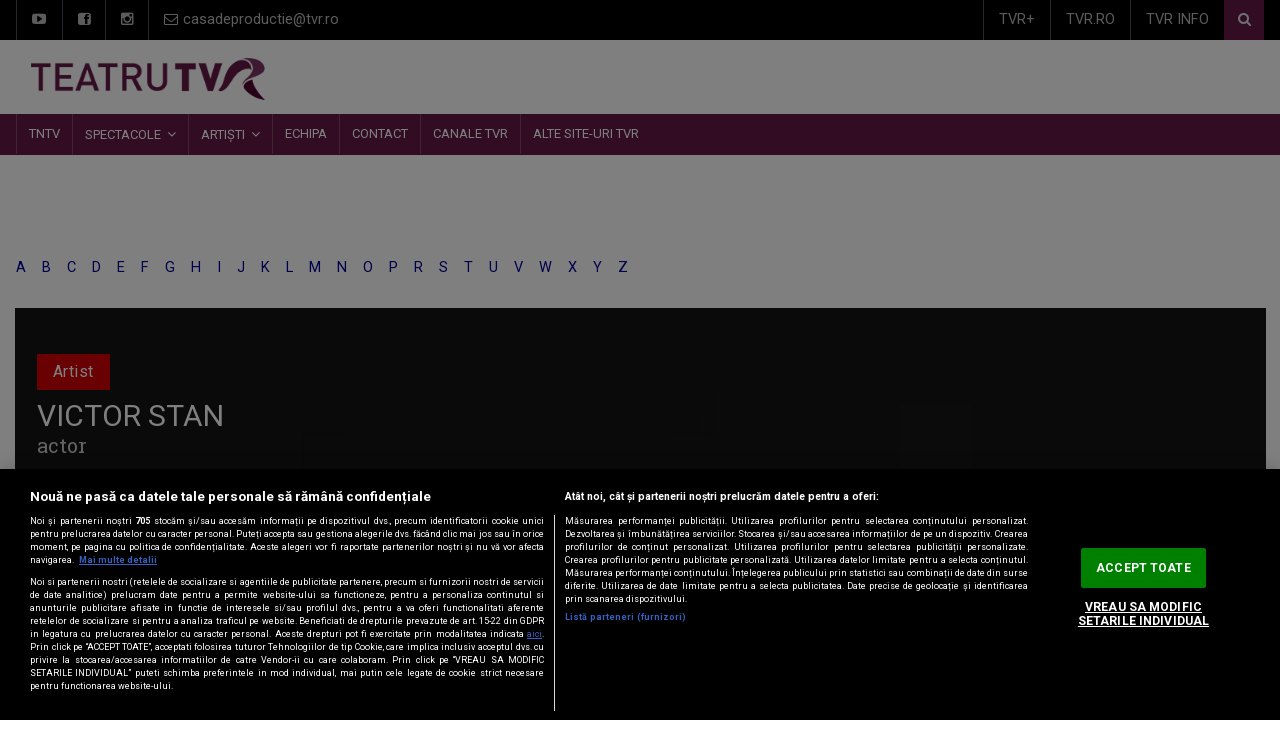

--- FILE ---
content_type: text/html; charset=utf-8
request_url: http://teatru.tvr.ro/actori/victor_stan_869.html
body_size: 7917
content:




<!DOCTYPE html>

<html lang="ro">
<head>
<meta charset="UTF-8">
<meta name="description" content="Teatrul Național de Televiziune">
<meta name="keywords" content="teatru, tv, tvr, teatrul, national, televiziune, casa, productie">

<meta name="cXenseParse:pageclass" content="frontpage"/>

<meta name="cXenseParse:url" content="http://teatru.tvr.ro/actori/victor_stan_869.html "/>



<!-- Mobile Metas -->
<meta name="viewport" content="width=device-width, initial-scale=1">

<!-- Site Title  -->
<title>Teatrul Național de Televiziune</title>

<!-- Favicon -->
<link rel="shortcut icon" href="http://teatru.tvr.ro/img-tntv/favicon.png" type="image/x-icon" />

<!-- Web Fonts  -->
<link href="https://fonts.googleapis.com/css?family=Roboto+Condensed%7CRoboto+Slab:300,400,700%7CRoboto:300,400,500,700" rel="stylesheet">
<!-- Stylesheets -->
<link rel="stylesheet" href="http://teatru.tvr.ro/css-tntv/bootstrap.min.css">
<link rel="stylesheet" href="http://teatru.tvr.ro/css-tntv/main.css">
<link rel="stylesheet" href="http://teatru.tvr.ro/css-tntv/style.css">
<link rel="stylesheet" href="http://teatru.tvr.ro/css-tntv/colors.css">
  <link rel="stylesheet" href="http://teatru.tvr.ro/css-tntv/responsive.css">
 		
	
	<!-- CookiePro Cookies Consent Notice start for tvr.ro -->
<script src="https://cookie-cdn.cookiepro.com/scripttemplates/otSDKStub.js"  type="text/javascript" charset="UTF-8" data-domain-script="df81d957-9ab8-4e26-bc05-1b4fa8020c97" ></script>
<script type="text/javascript">
function OptanonWrapper() { }
</script>
<!-- CookiePro Cookies Consent Notice end for tvr.ro -->
	
	
	
	
    <!-- Cxense SATI script 3.0 begin -->
<script type="text/javascript">
window.cX = window.cX || {}; cX.callQueue = cX.callQueue || [];
cX.callQueue.push(['setSiteId', '1127319099854766323']);
cX.callQueue.push(['sendPageViewEvent']);
</script>
<script type="text/javascript" async
src="//code3.adtlgc.com/js/sati_init.js"></script>
<script type="text/javascript">
(function(d,s,e,t){e=d.createElement(s);e.type='text/java'+s;e.async='async';
e.src='http'+('https:'===location.protocol?'s://s':'://')+'cdn.cxense.com/cx.js';
t=d.getElementsByTagName(s)[0];t.parentNode.insertBefore(e,t);})(document,'script');
</script>
<!-- Cxense SATI script 3.0 end -->


 






<!-- Google tag (gtag.js) --> <script async src="https://www.googletagmanager.com/gtag/js?id=G-JKS405590C"></script> <script> window.dataLayer = window.dataLayer || []; function gtag(){dataLayer.push(arguments);} gtag('js', new Date()); gtag('config', 'G-JKS405590C'); </script>


















<!--[if lt IE 9]>
    <script src="http://html5shiv.googlecode.com/svn/trunk/html5.js"></script>
    <![endif]-->
</head>

<body>
<script>
var ad = document.createElement('div');
ad.id = 'AdSense';
ad.className = 'AdSense';
ad.style.display = 'block';
ad.style.position = 'absolute';
ad.style.top = '-1px';
ad.style.height = '1px';
document.body.appendChild(ad);
</script>
<div id="pageloader">
  <div class="loader-item"> <img src="http://teatru.tvr.ro/img-tntv/load.gif" alt='loader' /> </div>
</div>
<!--========== BEGIN #WRAPPER ==========-->
<div id="wrapper" data-color="red"> 
  <!--========== BEGIN #HEADER ==========-->
  <header id="header"> 
    <!-- Begin .top-menu -->
    <div class="top-menu"> 
      <!-- Begin .container -->
      <div class="container"> 
        <!-- Begin .left-top-menu -->
        <ul class="left-top-menu">
        <li> <a href="https://www.youtube.com/playlist?list=PLrdnXOQS-1_ad26i3rzK2dyk7zaLYHE_l" class="youtube" target="_blank"> <i class="fa fa-youtube-play"></i></a> </li>
          <li> <a href="https://www.facebook.com/casadeproductietvr" class="facebook" target="_blank"><i class="fa fa-facebook-square"></i></a> </li>
          <li> <a href="https://www.instagram.com/casadeproductietvr/" class="instagram" target="_blank"> <i class="fa fa-instagram"></i></a> </li>
          <li class="address"><a href="mailto:casadeproductiep@tvr.ro"><i class="fa fa-envelope-o"></i> casadeproductie@tvr.ro</a></li> 
        </ul>
        <!-- End .left-top-menu --> 
        <!-- Begin .right-top-menu -->
        <ul class="right-top-menu pull-right">
         <li class="contact"><a href="http://tvrplus.ro" target="_blank">TVR+</a>
          </li>
          <li class="contact"><a href="http://tvr.ro" target="_blank">TVR.RO</a>
          </li>
          <li class="contact"><a href="http://stiri.tvr.ro" target="_blank">TVR INFO</a>
          </li>
          <li>
          <form action="http://teatru.tvr.ro/cautainteatru" method="get" style="display:inline;">
            <div class="search-container">
              <div class="search-icon-btn" onclick="document.forms[0].submit();"> <span style="cursor:pointer"><i class="fa fa-search"></i></span> </div>
              <div class="search-input"> 
                <input type="hidden" name="t" value="all">
                <input type="search" class="search-bar" name="c" placeholder="Căutare ..." title="Căutare"/>
              </div>
            </div>
            </form>
          </li> 
        </ul>
        <!-- End .right-top-menu --> 
      </div>
      <!-- End .container --> 
    </div>
    <!-- End .top-menu --> 
    <!-- Begin .container -->
    <div class="container"> 
      <!-- Begin .header-logo -->
      <div class="header-logo"><a href="http://teatru.tvr.ro"><img src="http://teatru.tvr.ro/img-tntv/TVR-Teatru_landscape.png" alt="TNTVR Logo" />
       
        </a></div>
      <!-- End .header-logo --> 
      <!-- Begin .header-add-place -->
      <div class="header-add-place">
        <div class="desktop-add"><div class="ads728x90">
<!--/*
  *
  * Revive Adserver Asynchronous JS Tag
  * - Generated with Revive Adserver v3.2.4
  *
  */-->

<ins data-revive-zoneid="1" data-revive-id="df312226ac430331ddce3ff86e81d034"></ins>
<script async src="//banneretvr.tvr.ro/revive/www/delivery/asyncjs.php"></script>
</div>        
</div>
      </div>
      <!-- End .header-add-place --> 
<!--========== BEGIN .NAVBAR #MOBILE-NAV ==========-->
      <nav class="navbar navbar-default" id="mobile-nav">
        <div class="navbar-header">
          <button type="button" class="navbar-toggle" data-toggle="collapse" id="sidenav-toggle"> <span class="icon-bar"></span> <span class="icon-bar"></span> <span class="icon-bar"></span> </button>
          <div class="sidenav-header-logo"><a href="http://teatru.tvr.ro"><img src="http://teatru.tvr.ro/img-tntv/TVR-Teatru_landscape.png" alt="TNTVR Logo" />
           
            </a></div>
        </div>
        <div class="sidenav" data-sidenav data-sidenav-toggle="#sidenav-toggle">
          <button type="button" class="navbar-toggle active" data-toggle="collapse"> <span class="icon-bar"></span> <span class="icon-bar"></span> <span class="icon-bar"></span> </button>
          <div class="sidenav-brand">
            <div class="sidenav-header-logo"><a href="http://teatru.tvr.ro"><img src="http://teatru.tvr.ro/img-tntv/TVR-Teatru_landscape.png" alt="TNTVR Logo" />
             <h5>&nbsp;</h5>
              </a></div>
          </div>
          <ul class="sidenav-menu">
          	 <li><a href="http://www.tvr.ro" target="_blank" >TVR.RO</a>
            <li><a href="http://teatru.tvr.ro" class="active">TNTV</a></li>
            <li><a href="http://teatru.tvr.ro/spectacole/">Spectacole</a>
            <div class="icon-sub-menu" data-sidenav-dropdown-toggle><span class="sidenav-dropdown-icon show" data-sidenav-dropdown-icon></span><span class="sidenav-dropdown-icon up-icon" data-sidenav-dropdown-icon></span></div>
             <ul class="sidenav-dropdown" data-sidenav-dropdown>

            <li><a href="http://teatru.tvr.ro/spectacole/drama/">Dramă</a></li>
	        <li><a href="http://teatru.tvr.ro/spectacole/comedie/">Comedie</a></li>
	        <li><a href="http://teatru.tvr.ro/spectacole/monolog/">Monolog</a></li>
            <li><a href="http://teatru.tvr.ro/spectacole/muzical/">Muzical</a></li>
            <li><a href="http://teatru.tvr.ro/spectacole/dans/">Dans</a></li>
			
			</ul>
			</li>

           <!-- <li><a href="http://teatru.tvr.ro/artisti/">Artiști</a></li>-->
                      <li><a href="#">Artiști</a>
              <div class="icon-sub-menu" data-sidenav-dropdown-toggle><span class="sidenav-dropdown-icon show" data-sidenav-dropdown-icon></span><span class="sidenav-dropdown-icon up-icon" data-sidenav-dropdown-icon></span></div>
              <ul class="sidenav-dropdown" data-sidenav-dropdown>

        <li><a href="http://teatru.tvr.ro/actori/">Actori</a></li>
        <li><a href="http://teatru.tvr.ro/autori/">Autori</a></li>
          <li><a href="http://teatru.tvr.ro/regizori/">Regizori</a></li>


        <li><a href="http://teatru.tvr.ro/scenografi/">Scenografi</a></li>
        <li><a href="http://teatru.tvr.ro/imagine/">Directori imagine</a></li>
        <li><a href="http://teatru.tvr.ro/editori/">Editori</a></li>
    </ul>
</li> 

           <!-- <li><a href="http://teatru.tvr.ro/istoric-teatru.html">Istoric</a></li> -->
			<li><a href="http://teatru.tvr.ro/echipa-teatru.html">Echipa</a></li>
            <li><a href="http://teatru.tvr.ro/contact-teatru.html">Contact</a></li>
             <li><a href="#" >TVR </a>
              
               <div class="icon-sub-menu" data-sidenav-dropdown-toggle><span class="sidenav-dropdown-icon show" data-sidenav-dropdown-icon></span><span class="sidenav-dropdown-icon up-icon" data-sidenav-dropdown-icon></span></div>
              <ul class="sidenav-dropdown" data-sidenav-dropdown>
			 			<li><a href="http://tvr1.tvr.ro/" target="_blank">TVR1</a></li>
	        <li><a href="http://tvr2.tvr.ro/" target="_blank">TVR2</a></li>
	        <li><a href="http://tvr3.tvr.ro/" target="_blank">TVR3</a></li>
	        <li><a href="http://cultural.tvr.ro/" target="_blank">TVR Cultural</a></li> 
	        <li><a href="http://tvri.tvr.ro/" target="_blank">TVR INTERNAȚIONAL</a></li>
	        <li><a href="https://tvrinfo.ro" target="_blank">TVR Info</a></li>
	        <li><a href="http://sport.tvr.ro" target="_blank">TVR Sport</a></li>
            <li><a href="http://folclor.tvr.ro/" target="_blank">TVR FOLCLOR</a></li>          
            <li><a href="https://tvrmoldova.md/" target="_blank">TVR Moldova</a></li>
			<li><a href="http://cluj.tvr.ro/" target="_blank">TVR Cluj</a></li>
			<li><a href="http://craiova.tvr.ro/" target="_blank">TVR Craiova</a></li>
			<li><a href="http://iasi.tvr.ro/" target="_blank">TVR Iași</a></li>
			<li><a href="http://mures.tvr.ro/" target="_blank">TVR TÂRGU MURES</a></li>
			<li><a href="http://timisoara.tvr.ro/" target="_blank">TVR Timisoara</a></li>


	        
			
			</ul>
             </li>
           <li><a href="http://teatru.tvr.ro" >Alte site-uri TVR</a>
               <div class="icon-sub-menu" data-sidenav-dropdown-toggle><span class="sidenav-dropdown-icon show" data-sidenav-dropdown-icon></span><span class="sidenav-dropdown-icon up-icon" data-sidenav-dropdown-icon></span></div>
               <ul class="sidenav-dropdown" data-sidenav-dropdown>
			 			<li><a href="http://tvrplus.ro/" target="_blank">TVR +</a></li>		
            <li><a href="https://tvrinfo.ro/" target="_blank">TVR INFO</a></li>
	        <li><a href="http://sport.tvr.ro/" target="_blank">TVR Sport</a></li>
	        <li><a href="http://film.tvr.ro/" target="_blank">TVR FILM</a></li>
	        <li><a href="http://edu.tvr.ro/" target="_blank">TVR EDU</a></li>
			<li><a href="http://minoritati.tvr.ro/" target="_blank">TVR MINORITĂȚI</a></li>
			<li><a href="http://arhiva.tvr.ro/" target="_blank">ARHIVA TVR</a></li>
	        <li><a href="http://teatru.tvr.ro/" target="_blank">Teatrul Național de Televiziune</a></li>
 			<li><a href="http://eurovision.tvr.ro/" target="_blank">Eurovision România</a></li>
 			<li><a href="http://cerbuldeaur.ro/" target="_blank">Cerbul de aur</a></li>

         	<li><a href="http://enescu.tvr.ro/" target="_blank">TVR#ENESCU</a></li>
	        <li><a href="http://preselectii.tvr.ro/" target="_blank">PRESELECȚII TVR</a></li>
	         <li><a href="http://www.tvr.ro/alegeriprezidentiale2025/" target="_blank">ALEGERI PREZIDENȚIALE 2025</a></li>
           
            

	        
			
			</ul>
               </li>

          </ul>
 
        </div>
      </nav>
      <!--========== END .NAVBAR #MOBILE-NAV ==========--> 
    </div>
    <!-- End .container --> 
    <!--========== BEGIN .NAVBAR #FIXED-NAVBAR ==========-->
    <div class="navbar" id="fixed-navbar"> 
      <!--========== BEGIN MAIN-MENU .NAVBAR-COLLAPSE COLLAPSE #FIXED-NAVBAR-TOOGLE ==========-->
      <div class="main-menu nav navbar-collapse collapse" id="fixed-navbar-toggle"> 
        <!--========== BEGIN .CONTAINER ==========-->
        <div class="container"> 
          <!-- Begin .nav navbar-nav -->
          <ul class="nav navbar-nav">
            <li><a href="http://teatru.tvr.ro">TNTV</a></li>
            <li><a href="http://teatru.tvr.ro/spectacole/" class="dropdown-toggle">Spectacole</a>
             <ul class="dropdown-menu">
            <li><a href="http://teatru.tvr.ro/spectacole/drama/">Dramă</a></li>
	        <li><a href="http://teatru.tvr.ro/spectacole/comedie/">Comedie</a></li>
	        <li><a href="http://teatru.tvr.ro/spectacole/monolog/">Monolog</a></li>
            <li><a href="http://teatru.tvr.ro/spectacole/muzical/">Muzical</a></li>
            <li><a href="http://teatru.tvr.ro/spectacole/dans/">Dans</a></li>
           
			 </ul> </li>
           <!-- <li><a href="http://teatru.tvr.ro/artisti/">Artiști</a> </li> -->
            <li class="dropdown"> <a href="#" class="dropdown-toggle" data-toggle="dropdown">Artiști</a> 
    <ul class="dropdown-menu">
        <li><a href="http://teatru.tvr.ro/actori/">Actori</a></li>
        <li><a href="http://teatru.tvr.ro/autori/">Autori</a></li>
         <li><a href="http://teatru.tvr.ro/regizori/">Regizori</a></li>

        <li><a href="http://teatru.tvr.ro/scenografi/">Scenografi</a></li>
        <li><a href="http://teatru.tvr.ro/imagine/">Directori imagine</a></li>
        <li><a href="http://teatru.tvr.ro/editori/">Editori</a></li>
    </ul>
</li> 

           <!--  <li><a href="http://teatru.tvr.ro/istoric-teatru.html">Istoric</a></li> -->
			<li><a href="http://teatru.tvr.ro/echipa-teatru.html">Echipa</a></li>
            <li><a href="http://teatru.tvr.ro/contact-teatru.html">Contact</a></li>
            <li><a href="#" >CANALE  TVR</a>
			<ul class="dropdown-menu">
            			<li><a href="http://tvr1.tvr.ro/" target="_blank">TVR1</a></li>
	        <li><a href="http://tvr2.tvr.ro/" target="_blank">TVR2</a></li>
	        <li><a href="http://tvr3.tvr.ro/" target="_blank">TVR3</a></li>
	        <li><a href="http://cultural.tvr.ro/" target="_blank">TVR Cultural</a></li> 
	        <li><a href="http://tvri.tvr.ro/" target="_blank">TVR INTERNAȚIONAL</a></li>
	        <li><a href="https://tvrinfo.ro" target="_blank">TVR Info</a></li>
	        <li><a href="http://sport.tvr.ro" target="_blank">TVR Sport</a></li>
            <li><a href="http://folclor.tvr.ro/" target="_blank">TVR FOLCLOR</a></li>          
            <li><a href="https://tvrmoldova.md/" target="_blank">TVR Moldova</a></li>
			<li><a href="http://cluj.tvr.ro/" target="_blank">TVR Cluj</a></li>
			<li><a href="http://craiova.tvr.ro/" target="_blank">TVR Craiova</a></li>
			<li><a href="http://iasi.tvr.ro/" target="_blank">TVR Iași</a></li>
			<li><a href="http://mures.tvr.ro/" target="_blank">TVR TÂRGU MURES</a></li>
			<li><a href="http://timisoara.tvr.ro/" target="_blank">TVR Timisoara</a></li>



			 </ul> 
            
            </li>
             <li><a href="http://teatru.tvr.ro" >Alte site-uri TVR </a>
			 <ul class="dropdown-menu">
            
			  			<li><a href="http://tvrplus.ro/" target="_blank">TVR +</a></li>		
            <li><a href="https://tvrinfo.ro/" target="_blank">TVR INFO</a></li>
	        <li><a href="http://sport.tvr.ro/" target="_blank">TVR Sport</a></li>
	        <li><a href="http://film.tvr.ro/" target="_blank">TVR FILM</a></li>
	        <li><a href="http://edu.tvr.ro/" target="_blank">TVR EDU</a></li>
			<li><a href="http://minoritati.tvr.ro/" target="_blank">TVR MINORITĂȚI</a></li>
			<li><a href="http://arhiva.tvr.ro/" target="_blank">ARHIVA TVR</a></li>
	        <li><a href="http://teatru.tvr.ro/" target="_blank">Teatrul Național de Televiziune</a></li>
 			<li><a href="http://eurovision.tvr.ro/" target="_blank">Eurovision România</a></li>
 			<li><a href="http://cerbuldeaur.ro/" target="_blank">Cerbul de aur</a></li>

         	<li><a href="http://enescu.tvr.ro/" target="_blank">TVR#ENESCU</a></li>
	        <li><a href="http://preselectii.tvr.ro/" target="_blank">PRESELECȚII TVR</a></li>
	         <li><a href="http://www.tvr.ro/alegeriprezidentiale2025/" target="_blank">ALEGERI PREZIDENȚIALE 2025</a></li>
           
 
			  			 </ul>
            
            </li>

          </ul>
          <!--========== END .NAV NAVBAR-NAV ==========--> 
        </div>
        <!--========== END .CONTAINER ==========--> 
      </div>
      <!--========== END .MAIN-MENU .NAVBAR-COLLAPSE COLLAPSE #FIXED-NAVBAR-TOOGLE ==========--> 
      
    </div>
    <!--========== END .NAVBAR #FIXED-NAVBAR ==========--> 
  </header>
  <!--========== END #HEADER ==========--> 
  
 
     <!--========== BEGIN #MAIN-SECTION ==========-->
  <section id="main-section"> 
    <!--========== BEGIN .CONTAINER ==========-->
<section class="module">
<div class="second-menu navbar" id="nav-below-main">
    <div class="container"> 
          <div class="collapse navbar-collapse nav-below-main"> 
                           <a href="http://teatru.tvr.ro/actori/#A" >A</a>&nbsp;&nbsp;&nbsp;
			               <a href="http://teatru.tvr.ro/actori/#B" >B</a>&nbsp;&nbsp;&nbsp;
			               <a href="http://teatru.tvr.ro/actori/#C" >C</a>&nbsp;&nbsp;&nbsp;
			               <a href="http://teatru.tvr.ro/actori/#D" >D</a>&nbsp;&nbsp;&nbsp;
			               <a href="http://teatru.tvr.ro/actori/#E" >E</a>&nbsp;&nbsp;&nbsp;
			               <a href="http://teatru.tvr.ro/actori/#F" >F</a>&nbsp;&nbsp;&nbsp;
			               <a href="http://teatru.tvr.ro/actori/#G" >G</a>&nbsp;&nbsp;&nbsp;
			               <a href="http://teatru.tvr.ro/actori/#H" >H</a>&nbsp;&nbsp;&nbsp;
			               <a href="http://teatru.tvr.ro/actori/#I" >I</a>&nbsp;&nbsp;&nbsp;
			               <a href="http://teatru.tvr.ro/actori/#J" >J</a>&nbsp;&nbsp;&nbsp;
			               <a href="http://teatru.tvr.ro/actori/#K" >K</a>&nbsp;&nbsp;&nbsp;
			               <a href="http://teatru.tvr.ro/actori/#L" >L</a>&nbsp;&nbsp;&nbsp;
			               <a href="http://teatru.tvr.ro/actori/#M" >M</a>&nbsp;&nbsp;&nbsp;
			               <a href="http://teatru.tvr.ro/actori/#N" >N</a>&nbsp;&nbsp;&nbsp;
			               <a href="http://teatru.tvr.ro/actori/#O" >O</a>&nbsp;&nbsp;&nbsp;
			               <a href="http://teatru.tvr.ro/actori/#P" >P</a>&nbsp;&nbsp;&nbsp;
			               <a href="http://teatru.tvr.ro/actori/#R" >R</a>&nbsp;&nbsp;&nbsp;
			               <a href="http://teatru.tvr.ro/actori/#S" >S</a>&nbsp;&nbsp;&nbsp;
			               <a href="http://teatru.tvr.ro/actori/#T" >T</a>&nbsp;&nbsp;&nbsp;
			               <a href="http://teatru.tvr.ro/actori/#U" >U</a>&nbsp;&nbsp;&nbsp;
			               <a href="http://teatru.tvr.ro/actori/#V" >V</a>&nbsp;&nbsp;&nbsp;
			               <a href="http://teatru.tvr.ro/actori/#W" >W</a>&nbsp;&nbsp;&nbsp;
			               <a href="http://teatru.tvr.ro/actori/#X" >X</a>&nbsp;&nbsp;&nbsp;
			               <a href="http://teatru.tvr.ro/actori/#Y" >Y</a>&nbsp;&nbsp;&nbsp;
			               <a href="http://teatru.tvr.ro/actori/#Z" >Z</a>&nbsp;&nbsp;&nbsp;
			              

            
          </div>
          <p>&nbsp;</p>
        
        

          
 </div>
      

    <!--========== END .CONTAINER ==========--> 
<!--========== BEGIN .MODULE ==========-->
    <section class="module dark">
      <div class="container">
        <div class="show-info">
          <h4 class="schedule-logo bg-1">Artist</h4>
          <div class="show-title">
          
            <h2>VICTOR STAN</h2>
            <h3>actor </h3>
          </div>
          
         
        </div>
        <div class="schedule-squares"><span class="square2"></span><span class="square3"></span><span class="square4"></span> <span class="square5"></span><span class="square6"></span><span class="square7"></span><span class="square8"></span><span class="square9"></span><span class="square10"></span><span class="square11"></span></div>
      </div>
    </section>
    <!--========== END .MODULE ==========-->

    <!--========== BEGIN .MODULE ==========-->
    <section class="module highlight">
      <div class="container">
        <div class="row no-gutter"> 
          <!--========== BEGIN .COL-MD-8 ==========-->
          <div class="col-md-8"> 
            <!--========== BEGIN ARTICOLE ==========-->
            <div class="news"> 
              <!-- Begin .title-style01 -->
              <div class="title-style02">
                <h3><strong>Spectacole relaționate</strong></h3>
              </div>
              <!-- End .title-style01 -->
             


                                           <div class="item">
                <div class="item-image-1"><a class="img-link" href="http://teatru.tvr.ro/spectacole/escu_34894.html"><img class="img-responsive img-full" src="http://mediatvr.tvr.ro/media-tvr/image/202201/w640/escu-stefan-banica2_18332400.png" alt="" style="aspect-ratio: 16/9; width: 100%;  object-fit: cover; "></a></div>
                <div class="item-content">
                  <div class="title-left title-style04 underline04">
                    <h3><a href="http://teatru.tvr.ro/spectacole/escu_34894.html"><strong>ESCU</strong></a></h3>
                  </div>
                  <br>
                    <div class="post-meta-elements">
                      <div class="post-meta-date">1990</div>
                    </div>
                  <p> Decebal Necșulescu schimbă iar partidul și trece la socialiști în speranța obținerii unui loc de deputat. Deși refuză... </p>
                

                </div>
              </div>
              <!-- End .item --> 
                                        
                           
            </div>
            <!--========== END ARTICOLE ==========-->
            <!-- <div class="boxPagination"><div class="clear"></div><div class="pages"><a class="active" href="#">1</a><a href="http://tvr1.tvr.ro/recomandari_pag2.html">2</a><a href="http://tvr1.tvr.ro/recomandari_pag3.html">3</a><a href="http://tvr1.tvr.ro/recomandari_pag4.html">4</a><a href="http://tvr1.tvr.ro/recomandari_pag5.html">5</a></div><a href="http://tvr1.tvr.ro/recomandari_pag441.html">&rsaquo;</a></div> -->
            <!--========== BEGIN .PAGINATION ========== -->
            <div class="mt-0"> <ul class="pagination"><li class="active"><a href="#">1</a></li></ul></div>
            <!--  <ul class="pagination">
                <li><a href="#">&lsaquo;</a></li>
                <li class="active"><a href="#">1</a></li>
                <li><a href="#">2</a></li>
                <li><a href="#">3</a></li>
                <li><a href="#">4</a></li>
                <li><a href="#">5</a></li>
                <li><a href="#">&rsaquo;</a></li>
              </ul> -->
              <!--========== END .PAGINATION ==========--> 
          </div>
          <!--========== END .COL=MD-8 ==========--> 
          <!--========== BEGIN .COL-MD-4==========-->
          <div class="col-md-4"> 
          
            <!--========== BEGIN #SIDEBAR-NEWSFEED ==========--> 
            <!-- Begin .block-title-2 -->
            <div class="block-title-2">
              <h3><a href="../recomandari.html">RECOMANDĂRI</a></h3>
            </div>
            <!-- End .block-title-2 -->
            <div class="sidebar-newsfeed"> 
              <!-- Begin .newsfeed -->
              <div class="newsfeed-1">
                <ul>
                                	 <li>
                    <div class="item">
                      <div class="item-image"><a class="img-link" href="http://teatru.tvr.ro/milionar-la-minut_47908.html">
                      <img class="img-responsive img-full" src="http://mediatvr.tvr.ro/media-tvr/image/202410/w640/dem-radulescu-prc-c8prc-99i-costel-caprc-c8prc-99caval_00883700.jpg" alt="„Milionar la minut”"></a></div>
                      <div class="item-content">
                        <p class="ellipsis"><a href="http://teatru.tvr.ro/milionar-la-minut_47908.html">„Milionar la minut”</a></p>
                      </div>
                    </div>
                  </li>

             	              	 <li>
                    <div class="item">
                      <div class="item-image"><a class="img-link" href="http://teatru.tvr.ro/plicul-spectacol-din-arhiva-de-aur-tvr_47511.html">
                      <img class="img-responsive img-full" src="http://mediatvr.tvr.ro/media-tvr/image/202409/w640/plicul-tvr-2-73301600_29893500.jpg" alt="„Plicul”, spectacol din Arhiva de Aur TVR"></a></div>
                      <div class="item-content">
                        <p class="ellipsis"><a href="http://teatru.tvr.ro/plicul-spectacol-din-arhiva-de-aur-tvr_47511.html">„Plicul”, spectacol din Arhiva de Aur TVR</a></p>
                      </div>
                    </div>
                  </li>

             	              	 <li>
                    <div class="item">
                      <div class="item-image"><a class="img-link" href="http://teatru.tvr.ro/spectacolul-doctor-in-filosofie-o-comedie-din-arhiva-de-aur_47035.html">
                      <img class="img-responsive img-full" src="http://mediatvr.tvr.ro/media-tvr/image/202408/w640/shutterstock-740505241_50840600.jpg" alt="„Doctor în filosofie", o comedie din Arhiva de Aur"></a></div>
                      <div class="item-content">
                        <p class="ellipsis"><a href="http://teatru.tvr.ro/spectacolul-doctor-in-filosofie-o-comedie-din-arhiva-de-aur_47035.html">„Doctor în filosofie", o comedie din Arhiva de Aur</a></p>
                      </div>
                    </div>
                  </li>

             	              	 <li>
                    <div class="item">
                      <div class="item-image"><a class="img-link" href="http://teatru.tvr.ro/piesa-ultima-ora-adaptarea-tv-din-1979-redifuzata-la-tvr-cultural-in-memoria-regizorului-timotei-ursu_46663.html">
                      <img class="img-responsive img-full" src="http://mediatvr.tvr.ro/media-tvr/image/202408/w640/whatsapp-image-2024-08-07-at-12-45-00_85159000.jpeg" alt="Omagiu adus regizorului Timotei Ursu, la TVR Cultural, prin piesa „Ultima oră”, o montare de colecție, din 1979"></a></div>
                      <div class="item-content">
                        <p class="ellipsis"><a href="http://teatru.tvr.ro/piesa-ultima-ora-adaptarea-tv-din-1979-redifuzata-la-tvr-cultural-in-memoria-regizorului-timotei-ursu_46663.html">Omagiu adus regizorului Timotei Ursu, la TVR Cultural, prin piesa „Ultima oră”, o montare de colecție, din 1979</a></p>
                      </div>
                    </div>
                  </li>

             	  

                </ul>
              </div>
              <!-- End .newsfeed --> 
            </div>
            <!--========== END #SIDEBAR-NEWSFEED ==========-->
             

            <!-- Begin .sidebar-add-place -->
         <!--    <div class="sidebar-add-place"> 
            <a href="#" target="_blank"><img src="http://teatru.tvr.ro/img-tntv/ad_400x270.jpg" alt=""></a> </div>-->

           <!-- <div class="sidebar-add-place"> 
            <a href="#" target="_blank"><img src="http://teatru.tvr.ro/img-tntv/teatru.jpg" alt=""></a> </div> -->
           <!-- <div class="sidebar-add-place"> <a href="http://stiri.tvr.ro" target="_blank"><img src="img/banner-stiri-400x270.jpg" alt=""></a> </div> -->
            <!-- End .sidebar-add-place --> 

            <!--========== BEGIN #SIDEBAR-SOCIAL-BUTTONS ==========
            <div id="sidebar-social-icons">
              <ul class="sidebar-social-icons">
                <li> <a href="https://www.youtube.com/channel/UCWgqAyTOcXpF1X__NiNWNKg" class="youtube" target="_blank"><i class="fa fa-youtube"></i></a> </li>
                <li> <a href="https://www.facebook.com/casadeproductietvr" class="facebook" target="_blank"><i class="fa fa-facebook"></i></a> </li>
                <li> <a href="https://www.instagram.com/casadeproductietvr/" class="instagram" target="_blank"><i class="fa fa-instagram"></i></a> </li>
              </ul>
            </div>
            ========== END #SIDEBAR-SOCIAL-BUTTONS ==========-->  
          </div>
          <!--========== END .COL-MD-4 ==========--> 
        </div>
      </div>
    </section>
    <!--========== END .MODULE ==========--> 
    
    
      
  </section>
  <!--========== END #MAIN-SECTION ==========--> 
     <!--========== BEGIN .MODULE ==========-->
    <section class="module">
      <h3 class="title-style05 style-02">&nbsp;</h3>
      <!-- Begin .title-style05-bg -->
      <div class="center-title"> <span class="title-line-left"></span>
        <h2 class="title-style05 style-01">#TNTV</h2>
        <span class="title-line-right"></span> </div>
      <!-- End .title-style05-bg --> 
      
  </section>


  <!--========== BEGIN #FOOTER ==========-->

<footer id="footer"> 
    <!-- Begin .parallax -->
    <div id="parallax-section2">
      <div class="bg parallax2 overlay img-overlay2">
        <div class="container">
          <div class="row no-gutter">
            <div class="col-sm-6 col-md-3">
              <h3 class="title-left title-style03 underline03">Despre TVR</h3>
              <p class="about-us">Televiziunea Română are statut de serviciu public autonom de interes naţional şi emite pe nouă canale:
              <br><a href="http://tvr1.tvr.ro" target="_blank"><img src="http://www.tvr.ro/images/logo_stations_white_tvr1.png" style="height:20px; margin:6px; border:0" alt="TVR 1"></a>&nbsp;
              <br><a href="http://tvr2.tvr.ro" target="_blank"><img src="http://www.tvr.ro/images/logo_stations_white_tvr2.png" style="height:20px; margin:6px; border:0" alt="TVR 2"></a>&nbsp;
              <br><a href="http://tvr3.tvr.ro" target="_blank"><img src="http://www.tvr.ro/images/logo_stations_white_tvr3.png" style="height:20px; margin:6px; border:0" alt="TVR 3"></a>&nbsp;
              <br><a href="URL_TVRINFO" target="_blank"><img src="http://www.tvr.ro/images/logo_stations_white_tvrinfo.png" style="height:20px; margin:6px; border:0" alt="TVR INFO"></a>&nbsp;
              <br><a href="http://cultural.tvr.ro" target="_blank"><img src="http://www.tvr.ro/images/logo_stations_white_tvrcultural.png" style="height:20px; margin:6px; border:0" alt="TVR CULTURAL"></a>&nbsp;
             <br><a href="http://folclor.tvr.ro" target="_blank"><img src="http://www.tvr.ro/images/logo_stations_white_tvrfolclor.png" style="height:20px; margin:6px; border:0" alt="TVR FOLCLOR"></a>&nbsp;
              <br><a href="http://tvri.tvr.ro" target="_blank"><img src="http://www.tvr.ro/images/logo_stations_white_tvri.png" style="height:20px; margin:6px; border:0" alt="TVR INTERNAȚIONAL"></a>&nbsp;
              <br><a href="http://sport.tvr.ro/" target="_blank"><img src="http://www.tvr.ro/images/logo_white_sport.png" style="height:20px; margin:6px; border:0" alt="TVR SPORT"></a>&nbsp;

             <br> <a href="https://tvrmoldova.md/" target="_blank"><img src="http://www.tvr.ro/images/logo_stations_white_tvrmd.png" style="height:20px; margin:6px; border:0" alt="TVR MOLDOVA"></a>
             
               
</p>
             	
             

            </div>
             <div class="col-sm-6 col-md-3">
              <h3 class="title-left title-style03 underline03">Acoperire</h3>
               <p class="about-us">TVR acoperă cele mai importante evenimente la nivel naţional, prin cele cinci studiouri teritoriale:
               <br> <a href="URL_TVRCLUJ" target="_blank"><img src="http://www.tvr.ro/images/logo_stations_white_tvrcluj.png" style="height:20px; margin:6px; border:0" alt="TVR CLUJ"></a>&nbsp;
                <br><a href="URL_TVRCRAIOVA" target="_blank"><img src="http://www.tvr.ro/images/logo_stations_white_tvrcraiova.png" style="height:20px; margin:6px; border:0" alt="TVR CRAIOVA"></a>&nbsp;
               <br> <a href="URL_TVRIASI" target="_blank"><img src="http://www.tvr.ro/images/logo_stations_white_tvriasi.png" style="height:20px; margin:6px; border:0" alt="TVR IAȘI"></a>&nbsp;
                <br><a href="URL_TVRTIMISOARA" target="_blank"><img src="http://www.tvr.ro/images/logo_stations_white_tvrtimisoara.png" style="height:20px; margin:6px; border:0" alt="TVR TIMIȘOARA"></a>&nbsp;                  
 				<br><a href="URL_TVRTGMURES" target="_blank"><img src="http://www.tvr.ro/images/logo_stations_white_tvrmures.png" style="height:20px; margin:6px; border:0" alt="TVR TG MUREȘ"></a>&nbsp;
 </p>
            </div>
            <div class="col-sm-6 col-md-3">
              <h3 class="title-left title-style03 underline03">Site-uri TVR</h3>
              <div class="footer-post">
                <ul>
				  <li>
                    <div class="item">
                   
                      <div class="item-content">
                       
                         <p class="ellipsis"><a href="http://www.tvr.ro" target="_blank"><img src="http://www.tvr.ro/images/logo_white_tvr.png" style="height:20px; margin:6px; border:0" alt="TVR.RO"></a></p>
                          <p class="ellipsis"><a href="https://www.tvrplus.ro/" target="_blank"><img src="http://www.tvr.ro/images/logo_white_tvrplus.png" style="height:20px; margin:6px; border:0" alt="TVR  +"></a></p>
                           <p class="ellipsis"><a href="https://tvrinfo.ro" target="_blank"><img src="http://www.tvr.ro/images/logo_stations_white_tvrinfo.png" style="height:20px; margin:6px; border:0" alt="Știrile TVR"></a></p>
  <p class="ellipsis"><a href="http://sport.tvr.ro/" target="_blank"><img src="http://www.tvr.ro/images/logo_white_sport.png" style="height:20px; margin:6px; border:0" alt="TVR SPORT"></a></p>                       
 <p class="ellipsis"><a href="http://film.tvr.ro/" target="_blank"><img src="http://www.tvr.ro/images/logo_white_film.png" style="height:20px; margin:6px; border:0" alt="TVR FILM"></a></p>
                         <p class="ellipsis"><a href="http://edu.tvr.ro/" target="_blank"><img src="http://www.tvr.ro/images/logo_white_edu.png" style="height:20px; margin:6px; border:0" alt="TVR EDU"></a></p>
                         <p class="ellipsis"><a href="http://minoritati.tvr.ro/" target="_blank"><img src="http://www.tvr.ro/images/logo_white_minoritati.png" style="height:20px; margin:6px; border:0" alt="TVR MINORITĂȚI"></a></p>
                         <p class="ellipsis"><a href="http://arhiva.tvr.ro/" target="_blank"><img src="http://www.tvr.ro/images/TVR_Arhiva_landscape_white.png" style="height:20px; margin:6px; border:0" alt="ARHIVA TVR"></a></p>
                         <p class="ellipsis"><a href="http://teatru.tvr.ro/" target="_blank"><img src="http://www.tvr.ro/images/logo_white_teatru.png" style="height:20px; margin:6px; border:0" alt="Teatrul Național de Televiziune"></a></p>
                         <p class="ellipsis"><a href="http://preselectii.tvr.ro" target="_blank"><span style="margin-left:6px; margin-top:6px;  font-size:larger">PRESELECȚII <img src="http://www.tvr.ro/images/logo_white_tvr.png" style="height:20px; border:0" alt="TVR.RO"></span></a></p>
                         


                      </div>
                    </div>
                  </li>
                 
                </ul>
              </div>
            </div>
            <div class="col-sm-6 col-md-3">
              <h3 class="title-left title-style03 underline03">Proiecte speciale</h3>
             <div class="footer-post">
                <ul>
				  <li>
                    <div class="item">
                   
                      <div class="item-content">
                       <p class="ellipsis"><a href="http://omulanului.tvr.ro/" target="_blank">OMUL ANULUI</a></p>
                       <p class="ellipsis"><a href="http://www.tvr.ro/televiziuneacopiilor" target="_blank">TELEVIZIUNEA COPIILOR</a></p>	

                     <!--  <p class="ellipsis"><a href="http://www.tvr.ro/timisoara.html" target="_blank">TIMIŞOARA,<br> CAPITALĂ CULTURALĂ EUROPEANĂ</a></p>	-->
                        <p class="ellipsis"><a href="http://www.tvr.ro/65/" target="_blank">TVR65</a></p>		
        <p class="ellipsis"><a href="http://www.tvr.ro/europaviitorului/" target="_blank">EUROPA VIITORULUI</a></p>
						

                      </div>
                    </div>
                  </li>
                 
                </ul>
              </div>
				<h3 class="title-left title-style03 underline03">Alte site-uri TVR</h3>
             <div class="footer-post">
                <ul>
				  <li>
                    <div class="item">
                   
                      <div class="item-content">
                     
                        <p class="ellipsis"><a href="http://eurovision.tvr.ro/" target="_blank">EUROVISION ROMÂNIA</a></p>
                        <p class="ellipsis"><a href="http://enescu.tvr.ro/" target="_blank">TVR#ENESCU</a></p>
						<p class="ellipsis"><a href="https://cerbuldeaur.ro/" target="_blank">CERBUL DE AUR</a></p>
						

                      </div>
                    </div>
                  </li>
                 
                </ul>
              </div>
              <p>&nbsp;</p>
			 <!-- CookiePro Cookies Settings button start -->
<button id="ot-sdk-btn" class="optanon-toggle-display" style="font-size:10px;">Modifică setările de confidențialitate</button>
<!-- CookiePro Cookies Settings button end -->

            </div>
           
          </div>
           <div class="row no-gutter">
            <div class="col-sm-6 col-md-3">

<h3 class="title-left title-style03 underline03">Date de contact</h3>
             <div class="footer-post">
                <ul>
				  <li>
                    <div class="item">
                   
                      <div class="item-content">
                     
                        <p class="ellipsis"><a href="http://www.tvr.ro/contact_1591.html#view" target="_blank">CONTACT TVR</a></p>
                        
						

                      </div>
                    </div>
                  </li>
                 
                </ul>
              </div>
				</div>
			</div>
        </div>
      </div>
    </div>
    <!-- End .parallax --> 
  </footer>
   <!--========== END #FOOTER ==========--> 
  <!--========== BEGIN #COPYRIGHTS ==========-->
  <div id="copyrights"> 
    <!-- Begin .container -->
    <div class="container"> 
      <!-- Begin .copyright -->
      <div class="copyright">TVR &copy;  2025, Toate drepturile rezervate </div>
      <!-- End .copyright --> 
      <!--  Begin .footer-social-icons -->
      <div class="footer-social-icons">
        <ul>
          <li> <a href="https://www.youtube.com/c/TVRcanaluloficial" class="youtube" target="_blank"><i class="fa fa-youtube"></i></a> </li>
          <li> <a href="https://www.facebook.com/televiziunea.romana" class="facebook" target="_blank"><i class="fa fa-facebook"></i></a> </li>
          <!-- <li> <a href="https://twitter.com/_TVR" class="twitter" target="_blank"><i class="fa fa-twitter"></i></a> </li> -->
         <li> <a href="https://instagram.com/televiziunearomana" class="instagram" target="_blank"> <i class="fa fa-instagram"></i></a> </li>

        </ul>
      </div>
      <!--  End .footer-social-icons --> 
    </div>
    <!-- End .container --> 
  </div>
  <!--========== END #COPYRIGHTS ==========--> 

 
</div>
<!--========== END #WRAPPER ==========--> 
<!--
<script type="text/javascript" src="https://cdn.jsdelivr.net/npm/cookie-bar/cookiebar-latest.min.js?theme=flying&tracking=1&thirdparty=1&always=1&showNoConsent=1&showPolicyLink=1&privacyPage=http%3A%2F%2Fwww.tvr.ro%2Fpoliticadecookieuriatvr_13954.html%23view"></script>
-->
<script src="http://teatru.tvr.ro/js-tntv/jquery-3.1.1.min.js"></script> 
<script src="http://teatru.tvr.ro/js-tntv/bootstrap.min.js"></script> 
<script src="http://teatru.tvr.ro/js-tntv/jquery-ui.min.js"></script> 
<script src="http://teatru.tvr.ro/js-tntv/plugins.js"></script> 
<script src="http://teatru.tvr.ro/js-tntv/functions.js"></script>

<script type="text/javascript">
cX.callQueue.push(['invoke', function () {
console.log(document.getElementById('AdSense').clientHeight);
let isAdBlockDetected = !document.getElementById('AdSense').clientHeight ? 'Yes' : 
'No';
console.log('HasAdBlock : ' + isAdBlockDetected);
cX.setEventAttributes({origin: 'brt-adblock', persistedQueryId: 
'fcadb0c22bec63a3e94af5a65644fc6b869880e0'});
cX.sendEvent('adBlockerDetection', {adBlockerDetected: isAdBlockDetected});
document.getElementById('status').innerHTML = isAdBlockDetected;
}]);
</script>

</body>
</html>

--- FILE ---
content_type: text/css
request_url: http://teatru.tvr.ro/css-tntv/colors.css
body_size: 3724
content:
/* ======== CULORI ========= */
  
/*1.ROČU*/

[data-color=red] .main-menu, [data-color=red] .search-icon-btn, [data-color=red] .breaking-ribbon, [data-color=red] .flexslider li h3, [data-color=red] #sidebar-newsletter button, [data-color=red] #newsletter button, [data-color=red] #time, [data-color=red] .btn-primary:hover, [data-color=red] .sponsored, [data-color=red] .carousel-title, [data-color=red] .play-icon, [data-color=red] .title-style05.style-01, [data-color=red] .title-left.underline04::before, [data-color=red] .title-left.underline03::before, [data-color=red] .pagination > .active > a, [data-color=red] .read-more:hover:before, [data-color=red] #nav-below-main .nav li a:hover:before, [data-color=red] .btn:hover, [data-color=red] .btn-info.focus, .btn-info:focus, [data-color=red] .btn-default, [data-color=red] .weather-city, [data-color=red] .ui-datepicker-title, [data-color=red] .icon-sub-menu .up-icon, [data-color=red].demo-color {
	background-color: #641946;
}

[data-color=red] .title-style02, [data-color=red] .title-style02-light, [data-color=red] .blockquote_style02 {
	border-left: 3px solid #641946;
}
[data-color=red] .currentLink, [data-color=red] .title-style01 > h3, [data-color=red] .style-02 span, [data-color=red] .nav-tabs.nav-tabs-bottom > li.active > a {
	border-bottom: 2px solid #641946;
}
[data-color=red] .contact-us a, [data-color=red] .content-wrap a, [data-color=red] #calendar .ui-datepicker-calendar tbody td a.ui-state-highlight, [data-color=red] #nav-below-main .nav li a:hover, [data-color=red] a:hover, [data-color=red] .hour, [data-color=red] .date, [data-color=red] .day, [data-color=red] .time, [data-color=red] .media-body span, [data-color=red] .header-logo h1, [data-color=red] .sidenav-header-logo h2, [data-color=red] .dropdown-menu a:hover, [data-color=red] .read-more:hover, [data-color=red] .blockquote_style01::before, [data-color=red] .contact-us i, [data-color=red] .currency h4, [data-color=red] .square10, [data-color=red] .square11, [data-color=red] #cdate {
	color: #641946;
}
[data-color=red] .pagination > .active > a {
	border: 1px solid #641946;
}
[data-color=red] .navbar-nav > li.active > a {
	background-color: #7d3264;
}
[data-color=red] .sponsored:hover, [data-color=red] #sidebar-newsletter button:hover, [data-color=red] .main-menu .nav > li > a:hover, [data-color=red] .nav .open > a, [data-color=red] .nav .open > a:focus, [data-color=red] .nav .open > a:hover, [data-color=red] .carousel-title:hover, [data-color=red] .pagination > .active > a:hover, [data-color=red] .btn-default:hover, [data-color=red] .nav-tabs.nav-tabs-solid > .active > a:focus, [data-color=red] .nav-tabs.nav-tabs-solid .active a, [data-color=red] .nav-pills > li.active > a, [data-color=red] .nav-pills > li.active > a:focus, [data-color=red] .nav-pills > li.active > a:hover, [data-color=red] .dropdown-menu > li > a:hover {
	color: #fff;
	background-color: #7d3264;
}
[data-color=red] .block-title-1, [data-color=red] .block-title-2 {
	color: #fff;
	background-color: #641946;
}

/*2.ALBASTRU*/

[data-color=blue] .main-menu, [data-color=blue] .search-icon-btn, [data-color=blue] .breaking-ribbon, [data-color=blue] .flexslider li h3, [data-color=blue] #sidebar-newsletter button, [data-color=blue] #newsletter button, [data-color=blue] #time, [data-color=blue] .btn-primary:hover, [data-color=blue] .sponsored, [data-color=blue] .carousel-title, [data-color=blue] .play-icon, [data-color=blue] .title-style05.style-01, [data-color=blue] .title-left.underline04::before, [data-color=blue] .title-left.underline03::before, [data-color=blue] .pagination > .active > a, [data-color=blue] .read-more:hover:before, [data-color=blue] #nav-below-main .nav li a:hover:before, [data-color=blue] .btn:hover, [data-color=blue] .btn-info.focus, .btn-info:focus, [data-color=blue] .btn-default, [data-color=blue] .weather-city, [data-color=blue] .ui-datepicker-title, [data-color=blue] .icon-sub-menu .up-icon, [data-color=blue].demo-color {
	background-color: #40a9ff;
}

[data-color=blue] .title-style02, [data-color=blue] .title-style02-light, [data-color=blue] .blockquote_style02 {
	border-left: 3px solid #40a9ff;
}
[data-color=blue] .currentLink, [data-color=blue] .title-style01 > h3, [data-color=blue] .style-02 span, [data-color=blue] .nav-tabs.nav-tabs-bottom > li.active > a {
	border-bottom: 2px solid #40a9ff;
}
[data-color=blue] .contact-us a, [data-color=blue] .content-wrap a, [data-color=blue] #calendar .ui-datepicker-calendar tbody td a.ui-state-highlight, [data-color=blue] #nav-below-main .nav li a:hover, [data-color=blue] a:hover, [data-color=blue] .hour, [data-color=blue] .date, [data-color=blue] .day, [data-color=blue] .time, [data-color=blue] .media-body span, [data-color=blue] .header-logo h1, [data-color=blue] .sidenav-header-logo h2, [data-color=blue] .dropdown-menu a:hover, [data-color=blue] .read-more:hover, [data-color=blue] .blockquote_style01::before, [data-color=blue] .contact-us i, [data-color=blue] .currency h4, [data-color=blue] .square10, [data-color=blue] .square11, [data-color=blue] #cdate {
	color: #40a9ff;
}
[data-color=blue] .pagination > .active > a {
	border: 1px solid #40a9ff;
}
[data-color=blue] .navbar-nav > li.active > a {
	background-color: #3998e5;
}
[data-color=blue] .sponsored:hover, [data-color=blue] #sidebar-newsletter button:hover, [data-color=blue] .main-menu .nav > li > a:hover, [data-color=blue] .nav .open > a, [data-color=blue] .nav .open > a:focus, [data-color=blue] .nav .open > a:hover, [data-color=blue] .carousel-title:hover, [data-color=blue] .pagination > .active > a:hover, [data-color=blue] .btn-default:hover, [data-color=blue] .nav-tabs.nav-tabs-solid > .active > a:focus, [data-color=blue] .nav-tabs.nav-tabs-solid .active a, [data-color=blue] .nav-pills > li.active > a, [data-color=blue] .nav-pills > li.active > a:focus, [data-color=blue] .nav-pills > li.active > a:hover, [data-color=blue] .dropdown-menu > li > a:hover, [data-color=blue] .block-title-1, [data-color=blue] .block-title-2 {
	color: #fff;
	background-color: #53b1ff;
}

/*3.BLEUMARIN*/

[data-color=dark-blue] .main-menu, [data-color=dark-blue] .search-icon-btn, [data-color=dark-blue] .breaking-ribbon, [data-color=dark-blue] .flexslider li h3, [data-color=dark-blue] #sidebar-newsletter button, [data-color=dark-blue] #newsletter button, [data-color=dark-blue] #time, [data-color=dark-blue] .btn-primary:hover, [data-color=dark-blue] .sponsored, [data-color=dark-blue] .carousel-title, [data-color=dark-blue] .play-icon, [data-color=dark-blue] .title-style05.style-01, [data-color=dark-blue] .title-left.underline04::before, [data-color=dark-blue] .title-left.underline03::before, [data-color=dark-blue] .pagination > .active > a, [data-color=dark-blue] .read-more:hover:before, [data-color=dark-blue] #nav-below-main .nav li a:hover:before, [data-color=dark-blue] .btn:hover, [data-color=dark-blue] .btn-info.focus, .btn-info:focus, [data-color=dark-blue] .btn-default, [data-color=dark-blue] .weather-city, [data-color=dark-blue] .ui-datepicker-title, [data-color=dark-blue] .icon-sub-menu .up-icon, [data-color=dark-blue].demo-color {
	background-color: #3366cc;
}

[data-color=dark-blue] .title-style02, [data-color=dark-blue] .title-style02-light, [data-color=dark-blue] .blockquote_style02 {
	border-left: 3px solid #3366cc;
}
[data-color=dark-blue] .currentLink, [data-color=dark-blue] .title-style01 > h3, [data-color=dark-blue] .style-02 span, [data-color=dark-blue] .nav-tabs.nav-tabs-bottom > li.active > a {
	border-bottom: 2px solid #3366cc;
}
[data-color=dark-blue] .contact-us a, [data-color=dark-blue] .content-wrap a, [data-color=dark-blue] #calendar .ui-datepicker-calendar tbody td a.ui-state-highlight, [data-color=dark-blue] #nav-below-main .nav li a:hover, [data-color=dark-blue] a:hover, [data-color=dark-blue] .hour, [data-color=dark-blue] .date, [data-color=dark-blue] .day, [data-color=dark-blue] .time, [data-color=dark-blue] .media-body span, [data-color=dark-blue] .header-logo h1, [data-color=dark-blue] .sidenav-header-logo h2, [data-color=dark-blue] .dropdown-menu a:hover, [data-color=dark-blue] .read-more:hover, [data-color=dark-blue] .blockquote_style01::before, [data-color=dark-blue] .contact-us i, [data-color=dark-blue] .currency h4, [data-color=dark-blue] .square10, [data-color=dark-blue] .square11, [data-color=dark-blue] #cdate {
	color: #3366cc;
}
[data-color=dark-blue] .pagination > .active > a {
	border: 1px solid #3366cc;
}
[data-color=dark-blue] .navbar-nav > li.active > a {
	background-color: #2f61c0;
}
[data-color=dark-blue] .sponsored:hover, [data-color=dark-blue] #sidebar-newsletter button:hover, [data-color=dark-blue] .main-menu .nav > li > a:hover, [data-color=dark-blue] .nav .open > a, [data-color=dark-blue] .nav .open > a:focus, [data-color=dark-blue] .nav .open > a:hover, [data-color=dark-blue] .carousel-title:hover, [data-color=dark-blue] .pagination > .active > a:hover, [data-color=dark-blue] .btn-default:hover, [data-color=dark-blue] .nav-tabs.nav-tabs-solid > .active > a:focus, [data-color=dark-blue] .nav-tabs.nav-tabs-solid .active a, [data-color=dark-blue] .nav-pills > li.active > a, [data-color=dark-blue] .nav-pills > li.active > a:focus, [data-color=dark-blue] .nav-pills > li.active > a:hover, [data-color=dark-blue] .dropdown-menu > li > a:hover {
	color: #fff;
	background-color: #2f61c0;
}
[data-color=dark-blue] .block-title-1, [data-color=dark-blue] .block-title-2 {
	color: #fff;
	background-color: #3366cc;

/*4.VERDE*/

[data-color="green"] .main-menu,
[data-color="green"] .search-icon-btn,
[data-color="green"] .breaking-ribbon,
[data-color="green"] .flexslider li h3,
[data-color="green"] #sidebar-newsletter button,
[data-color="green"] #newsletter button,
[data-color="green"] #time,
[data-color="green"] .btn-primary:hover,
[data-color="green"] .sponsored,
[data-color="green"] .carousel-title,
[data-color="green"] .play-icon,
[data-color="green"] .title-style05.style-01,
[data-color="green"] .title-left.underline04::before,
[data-color="green"] .title-left.underline03::before, 
[data-color="green"] .pagination > .active > a,
[data-color="green"] .read-more:hover:before,
[data-color="green"] #nav-below-main .nav li a:hover:before,
[data-color="green"] .btn:hover,
[data-color="green"] .btn-info.focus, .btn-info:focus,
[data-color="green"] .btn-default,
[data-color="green"] .weather-city,
[data-color="green"] .ui-datepicker-title,
[data-color="green"] .icon-sub-menu .up-icon,
[data-color="green"].demo-color {
	background-color: #4cb050;
}

[data-color="green"] .title-style02,
[data-color="green"] .title-style02-light,
[data-color="green"] .blockquote_style02 {
	border-left: 3px solid #4cb050;
}
[data-color="green"] .currentLink,
[data-color="green"] .title-style01>h3,
[data-color="green"] .style-02 span,
[data-color="green"] .nav-tabs.nav-tabs-bottom > li.active > a {
	border-bottom: 2px solid #4cb050;
}
[data-color="green"] .contact-us a,
[data-color="green"] .content-wrap a,
[data-color="green"] #calendar .ui-datepicker-calendar tbody td a.ui-state-highlight,
[data-color="green"] #nav-below-main .nav li a:hover,
[data-color="green"] a:hover,
[data-color="green"] .hour,
[data-color="green"] .date,
[data-color="green"] .day,
[data-color="green"] .time,
[data-color="green"] .media-body span,
[data-color="green"] .header-logo h1,
[data-color="green"] .sidenav-header-logo h2,
[data-color="green"] .dropdown-menu a:hover,
[data-color="green"] .read-more:hover,
[data-color="green"] .blockquote_style01::before,
[data-color="green"] .contact-us i,
[data-color="green"] .currency h4,
[data-color="green"] .square10,
[data-color="green"] .square11,
[data-color="green"] #cdate {
	color: #4cb050;
}
[data-color="green"] .pagination > .active > a {
	border: 1px solid #4cb050;
}
[data-color="green"] .navbar-nav > li.active > a {
	background-color: #449e48;
}
[data-color="green"] .sponsored:hover,
[data-color="green"] #sidebar-newsletter button:hover,
[data-color="green"] .main-menu .nav>li>a:hover,
[data-color="green"] .nav .open>a, 
[data-color="green"] .nav .open>a:focus,
[data-color="green"] .nav .open>a:hover,
[data-color="green"] .carousel-title:hover,
[data-color="green"] .pagination > .active > a:hover,
[data-color="green"] .btn-default:hover,
[data-color="green"] .nav-tabs.nav-tabs-solid > .active > a:focus,
[data-color="green"] .nav-tabs.nav-tabs-solid .active a,
[data-color="green"] .nav-pills > li.active > a,
[data-color="green"] .nav-pills > li.active > a:focus,
[data-color="green"] .nav-pills > li.active > a:hover,
[data-color="green"] .dropdown-menu > li > a:hover,
[data-color="green"] .block-title-1,
[data-color="green"] .block-title-2 {
	color: #fff;
	background-color: #5db761;
}

/*5.MOV*/

[data-color="purple"] .main-menu,
[data-color="purple"] .search-icon-btn,
[data-color="purple"] .breaking-ribbon,
[data-color="purple"] .flexslider li h3,
[data-color="purple"] #sidebar-newsletter button,
[data-color="purple"] #newsletter button,
[data-color="purple"] #time,
[data-color="purple"] .btn-primary:hover,
[data-color="purple"] .sponsored,
[data-color="purple"] .carousel-title,
[data-color="purple"] .play-icon,
[data-color="purple"] .title-style05.style-01,
[data-color="purple"] .title-left.underline04::before,
[data-color="purple"] .title-left.underline03::before, 
[data-color="purple"] .pagination > .active > a,
[data-color="purple"] .read-more:hover:before,
[data-color="purple"] #nav-below-main .nav li a:hover:before,
[data-color="purple"] .btn:hover,
[data-color="purple"] .btn-info.focus, .btn-info:focus,
[data-color="purple"] .btn-default,
[data-color="purple"] .weather-city,
[data-color="purple"] .ui-datepicker-title,
[data-color="purple"] .icon-sub-menu .up-icon,
[data-color="purple"].demo-color {
	background-color: #6441a5;
}

[data-color="purple"] .title-style02,
[data-color="purple"] .title-style02-light,
[data-color="purple"] .blockquote_style02 {
	border-left: 3px solid #6441a5;
}
[data-color="purple"] .currentLink,
[data-color="purple"] .title-style01>h3,
[data-color="purple"] .style-02 span,
[data-color="purple"] .nav-tabs.nav-tabs-bottom > li.active > a {
	border-bottom: 2px solid #6441a5;
}
[data-color="purple"] .contact-us a,
[data-color="purple"] .content-wrap a,
[data-color="purple"] #calendar .ui-datepicker-calendar tbody td a.ui-state-highlight,
[data-color="purple"] #nav-below-main .nav li a:hover,
[data-color="purple"] a:hover,
[data-color="purple"] .hour,
[data-color="purple"] .date,
[data-color="purple"] .day,
[data-color="purple"] .time,
[data-color="purple"] .media-body span,
[data-color="purple"] .header-logo h1,
[data-color="purple"] .sidenav-header-logo h2,
[data-color="purple"] .dropdown-menu a:hover,
[data-color="purple"] .read-more:hover,
[data-color="purple"] .blockquote_style01::before,
[data-color="purple"] .contact-us i,
[data-color="purple"] .currency h4,
[data-color="purple"] .square10,
[data-color="purple"] .square11,
[data-color="purple"] #cdate {
	color: #6441a5;
}
[data-color="purple"] .pagination > .active > a {
	border: 1px solid #6441a5;
}
[data-color="purple"] .navbar-nav > li.active > a {
	background-color: #5a3a94;
}
[data-color="purple"] .sponsored:hover,
[data-color="purple"] #sidebar-newsletter button:hover,
[data-color="purple"] .main-menu .nav>li>a:hover,
[data-color="purple"] .nav .open>a, 
[data-color="purple"] .nav .open>a:focus,
[data-color="purple"] .nav .open>a:hover,
[data-color="purple"] .carousel-title:hover,
[data-color="purple"] .pagination > .active > a:hover,
[data-color="purple"] .btn-default:hover,
[data-color="purple"] .nav-tabs.nav-tabs-solid > .active > a:focus,
[data-color="purple"] .nav-tabs.nav-tabs-solid .active a,
[data-color="purple"] .nav-pills > li.active > a,
[data-color="purple"] .nav-pills > li.active > a:focus,
[data-color="purple"] .nav-pills > li.active > a:hover,
[data-color="purple"] .dropdown-menu > li > a:hover,
[data-color="purple"] .block-title-1,
[data-color="purple"] .block-title-2 {
	color: #fff;
	background-color: #7354ae;
}

/*6.PORTOCALIU*/

[data-color="orange"] .main-menu,
[data-color="orange"] .search-icon-btn,
[data-color="orange"] .breaking-ribbon,
[data-color="orange"] .flexslider li h4,
[data-color="orange"] #sidebar-newsletter button,
[data-color="orange"] #newsletter button,
[data-color="orange"] #time,
[data-color="orange"] .btn-primary:hover,
[data-color="orange"] .sponsored,
[data-color="orange"] .carousel-title,
[data-color="orange"] .play-icon,
[data-color="orange"] .title-style05.style-01,
[data-color="orange"] .title-left.underline04::before,
[data-color="orange"] .title-left.underline03::before, 
[data-color="orange"] .pagination > .active > a,
[data-color="orange"] .read-more:hover:before,
[data-color="orange"] #nav-below-main .nav li a:hover:before,
[data-color="orange"] .btn:hover,
[data-color="orange"] .btn-info.focus, .btn-info:focus,
[data-color="orange"] .btn-default,
[data-color="orange"] .weather-city,
[data-color="orange"] .ui-datepicker-title,
[data-color="orange"] .icon-sub-menu .up-icon,
[data-color="orange"].demo-color {
	background-color: #ff9800;
}

[data-color="orange"] .title-style02,
[data-color="orange"] .title-style02-light,
[data-color="orange"] .blockquote_style02 {
	border-left: 3px solid #ff9800;
}
[data-color="orange"] .currentLink,
[data-color="orange"] .title-style01>h3,
[data-color="orange"] .style-02 span,
[data-color="orange"] .nav-tabs.nav-tabs-bottom > li.active > a {
	border-bottom: 2px solid #ff9800;
}
[data-color="orange"] .contact-us a,
[data-color="orange"] .content-wrap a,
[data-color="orange"] #calendar .ui-datepicker-calendar tbody td a.ui-state-highlight,
[data-color="orange"] #nav-below-main .nav li a:hover,
[data-color="orange"] a:hover,
[data-color="orange"] .hour,
[data-color="orange"] .date,
[data-color="orange"] .day,
[data-color="orange"] .time,
[data-color="orange"] .media-body span,
[data-color="orange"] .header-logo h1,
[data-color="orange"] .sidenav-header-logo h2,
[data-color="orange"] .dropdown-menu a:hover,
[data-color="orange"] .read-more:hover,
[data-color="orange"] .blockquote_style01::before,
[data-color="orange"] .contact-us i,
[data-color="orange"] .currency h4,
[data-color="orange"] .square10,
[data-color="orange"] .square11,
[data-color="orange"] #cdate {
	color: #ff9800;
}
[data-color="orange"] .pagination > .active > a {
	border: 1px solid #ff9800;
}
[data-color="orange"] .navbar-nav > li.active > a {
	background-color: #fb8c00;
}
[data-color="orange"] .sponsored:hover,
[data-color="orange"] #sidebar-newsletter button:hover,
[data-color="orange"] .main-menu .nav>li>a:hover,
[data-color="orange"] .nav .open>a, 
[data-color="orange"] .nav .open>a:focus,
[data-color="orange"] .nav .open>a:hover,
[data-color="orange"] .carousel-title:hover,
[data-color="orange"] .pagination > .active > a:hover,
[data-color="orange"] .btn-default:hover,
[data-color="orange"] .nav-tabs.nav-tabs-solid > .active > a:focus,
[data-color="orange"] .nav-tabs.nav-tabs-solid .active a,
[data-color="orange"] .nav-pills > li.active > a,
[data-color="orange"] .nav-pills > li.active > a:focus,
[data-color="orange"] .nav-pills > li.active > a:hover,
[data-color="orange"] .dropdown-menu > li > a:hover,
[data-color="orange"] .block-title-1,
[data-color="orange"] .block-title-2 {
	color: #fff;
	background-color: #ffa200;
}

/*7.PORTOCALIU ĂŽNCHIS*/

[data-color="deep-orange"] .main-menu,
[data-color="deep-orange"] .search-icon-btn,
[data-color="deep-orange"] .breaking-ribbon,
[data-color="deep-orange"] .flexslider li h3,
[data-color="deep-orange"] #sidebar-newsletter button,
[data-color="deep-orange"] #newsletter button,
[data-color="deep-orange"] #time,
[data-color="deep-orange"] .btn-primary:hover,
[data-color="deep-orange"] .sponsored,
[data-color="deep-orange"] .carousel-title,
[data-color="deep-orange"] .play-icon,
[data-color="deep-orange"] .title-style05.style-01,
[data-color="deep-orange"] .title-left.underline04::before,
[data-color="deep-orange"] .title-left.underline03::before, 
[data-color="deep-orange"] .pagination > .active > a,
[data-color="deep-orange"] .read-more:hover:before,
[data-color="deep-orange"] #nav-below-main .nav li a:hover:before,
[data-color="deep-orange"] .btn:hover,
[data-color="deep-orange"] .btn-info.focus, .btn-info:focus,
[data-color="deep-orange"] .btn-default,
[data-color="deep-orange"] .weather-city,
[data-color="deep-orange"] .ui-datepicker-title,
[data-color="deep-orange"] .icon-sub-menu .up-icon,
[data-color="deep-orange"].demo-color {
	background-color: #ff4011;
}

[data-color="deep-orange"] .title-style02,
[data-color="deep-orange"] .title-style02-light,
[data-color="deep-orange"] .blockquote_style02 {
	border-left: 3px solid #ff4011;
}
[data-color="deep-orange"] .currentLink,
[data-color="deep-orange"] .title-style01>h3,
[data-color="deep-orange"] .style-02 span,
[data-color="deep-orange"] .nav-tabs.nav-tabs-bottom > li.active > a {
	border-bottom: 2px solid #ff4011;
}
[data-color="deep-orange"] .contact-us a,
[data-color="deep-orange"] .content-wrap a,
[data-color="deep-orange"] #calendar .ui-datepicker-calendar tbody td a.ui-state-highlight,
[data-color="deep-orange"] #nav-below-main .nav li a:hover,
[data-color="deep-orange"] a:hover,
[data-color="deep-orange"] .hour,
[data-color="deep-orange"] .date,
[data-color="deep-orange"] .day,
[data-color="deep-orange"] .time,
[data-color="deep-orange"] .media-body span,
[data-color="deep-orange"] .header-logo h1,
[data-color="deep-orange"] .sidenav-header-logo h2,
[data-color="deep-orange"] .dropdown-menu a:hover,
[data-color="deep-orange"] .read-more:hover,
[data-color="deep-orange"] .blockquote_style01::before,
[data-color="deep-orange"] .contact-us i,
[data-color="deep-orange"] .currency h4,
[data-color="deep-orange"] .square10,
[data-color="deep-orange"] .square11,
[data-color="deep-orange"] #cdate {
	color: #ff4011;
}
[data-color="deep-orange"] .pagination > .active > a {
	border: 1px solid #ff4011;
}
[data-color="deep-orange"] .navbar-nav > li.active > a {
	background-color: #f73100;
}
[data-color="deep-orange"] .sponsored:hover,
[data-color="deep-orange"] #sidebar-newsletter button:hover,
[data-color="deep-orange"] .main-menu .nav>li>a:hover,
[data-color="deep-orange"] .nav .open>a, 
[data-color="deep-orange"] .nav .open>a:focus,
[data-color="deep-orange"] .nav .open>a:hover,
[data-color="deep-orange"] .carousel-title:hover,
[data-color="deep-orange"] .pagination > .active > a:hover,
[data-color="deep-orange"] .btn-default:hover,
[data-color="deep-orange"] .nav-tabs.nav-tabs-solid > .active > a:focus,
[data-color="deep-orange"] .nav-tabs.nav-tabs-solid .active a,
[data-color="deep-orange"] .nav-pills > li.active > a,
[data-color="deep-orange"] .nav-pills > li.active > a:focus,
[data-color="deep-orange"] .nav-pills > li.active > a:hover,
[data-color="deep-orange"] .dropdown-menu > li > a:hover,
[data-color="deep-orange"] .block-title-1,
[data-color="deep-orange"] .block-title-2 {
	color: #fff;
	background-color: #ff4c1c;
}

/*8.TURCOAZ*/

[data-color="turquoise"] .main-menu,
[data-color="turquoise"] .search-icon-btn,
[data-color="turquoise"] .breaking-ribbon,
[data-color="turquoise"] .flexslider li h4,
[data-color="turquoise"] #sidebar-newsletter button,
[data-color="turquoise"] #newsletter button,
[data-color="turquoise"] #time,
[data-color="turquoise"] .btn-primary:hover,
[data-color="turquoise"] .sponsored,
[data-color="turquoise"] .carousel-title,
[data-color="turquoise"] .play-icon,
[data-color="turquoise"] .title-style05.style-01,
[data-color="turquoise"] .title-left.underline04::before,
[data-color="turquoise"] .title-left.underline03::before, 
[data-color="turquoise"] .pagination > .active > a,
[data-color="turquoise"] .read-more:hover:before,
[data-color="turquoise"] #nav-below-main .nav li a:hover:before,
[data-color="turquoise"] .btn:hover,
[data-color="turquoise"] .btn-info.focus, .btn-info:focus,
[data-color="turquoise"] .btn-default,
[data-color="turquoise"] .weather-city,
[data-color="turquoise"] .ui-datepicker-title,
[data-color="turquoise"] .icon-sub-menu .up-icon,
[data-color="turquoise"].demo-color {
	background-color: #39c9bb;
}

[data-color="turquoise"] .title-style02,
[data-color="turquoise"] .title-style02-light,
[data-color="turquoise"] .blockquote_style02 {
	border-left: 3px solid #39c9bb;
}
[data-color="turquoise"] .currentLink,
[data-color="turquoise"] .title-style01>h3,
[data-color="turquoise"] .style-02 span,
[data-color="turquoise"] .nav-tabs.nav-tabs-bottom > li.active > a {
	border-bottom: 2px solid #39c9bb;
}
[data-color="turquoise"] .contact-us a,
[data-color="turquoise"] .content-wrap a,
[data-color="turquoise"] #calendar .ui-datepicker-calendar tbody td a.ui-state-highlight,
[data-color="turquoise"] #nav-below-main .nav li a:hover,
[data-color="turquoise"] a:hover,
[data-color="turquoise"] .hour,
[data-color="turquoise"] .date,
[data-color="turquoise"] .day,
[data-color="turquoise"] .time,
[data-color="turquoise"] .media-body span,
[data-color="turquoise"] .header-logo h1,
[data-color="turquoise"] .sidenav-header-logo h2,
[data-color="turquoise"] .dropdown-menu a:hover,
[data-color="turquoise"] .read-more:hover,
[data-color="turquoise"] .blockquote_style01::before,
[data-color="turquoise"] .contact-us i,
[data-color="turquoise"] .currency h4,
[data-color="turquoise"] .square10,
[data-color="turquoise"] .square11,
[data-color="turquoise"] #cdate {
	color: #39c9bb;
}
[data-color="turquoise"] .pagination > .active > a {
	border: 1px solid #39c9bb;
}
[data-color="turquoise"] .navbar-nav > li.active > a {
	background-color: #33b3a6;
}
[data-color="turquoise"] .sponsored:hover,
[data-color="turquoise"] #sidebar-newsletter button:hover,
[data-color="turquoise"] .main-menu .nav>li>a:hover,
[data-color="turquoise"] .nav .open>a, 
[data-color="turquoise"] .nav .open>a:focus,
[data-color="turquoise"] .nav .open>a:hover,
[data-color="turquoise"] .carousel-title:hover,
[data-color="turquoise"] .pagination > .active > a:hover,
[data-color="turquoise"] .btn-default:hover,
[data-color="turquoise"] .nav-tabs.nav-tabs-solid > .active > a:focus,
[data-color="turquoise"] .nav-tabs.nav-tabs-solid .active a,
[data-color="turquoise"] .nav-pills > li.active > a,
[data-color="turquoise"] .nav-pills > li.active > a:focus,
[data-color="turquoise"] .nav-pills > li.active > a:hover,
[data-color="turquoise"] .dropdown-menu > li > a:hover,
[data-color="turquoise"] .block-title-1,
[data-color="turquoise"] .block-title-2 {
	color: #fff;
	background-color: #40e0d0;
}

/*9.ROZ*/

[data-color="pink"] .main-menu,
[data-color="pink"] .search-icon-btn,
[data-color="pink"] .breaking-ribbon,
[data-color="pink"] .flexslider li h3,
[data-color="pink"] #sidebar-newsletter button,
[data-color="pink"] #newsletter button,
[data-color="pink"] #time,
[data-color="pink"] .btn-primary:hover,
[data-color="pink"] .sponsored,
[data-color="pink"] .carousel-title,
[data-color="pink"] .play-icon,
[data-color="pink"] .title-style05.style-01,
[data-color="pink"] .title-left.underline04::before,
[data-color="pink"] .title-left.underline03::before, 
[data-color="pink"] .pagination > .active > a,
[data-color="pink"] .read-more:hover:before,
[data-color="pink"] #nav-below-main .nav li a:hover:before,
[data-color="pink"] .btn:hover,
[data-color="pink"] .btn-info.focus, .btn-info:focus,
[data-color="pink"] .btn-default,
[data-color="pink"] .weather-city,
[data-color="pink"] .ui-datepicker-title,
[data-color="pink"] .icon-sub-menu .up-icon,
[data-color="pink"].demo-color {
	background-color: #ea0253;
}

[data-color="pink"] .title-style02,
[data-color="pink"] .title-style02-light,
[data-color="pink"] .blockquote_style02 {
	border-left: 3px solid #ea0253;
}
[data-color="pink"] .currentLink,
[data-color="pink"] .title-style01>h3,
[data-color="pink"] .style-02 span,
[data-color="pink"] .nav-tabs.nav-tabs-bottom > li.active > a {
	border-bottom: 2px solid #ea0253;
}
[data-color="pink"] .contact-us a,
[data-color="pink"] .content-wrap a,
[data-color="pink"] #calendar .ui-datepicker-calendar tbody td a.ui-state-highlight,
[data-color="pink"] #nav-below-main .nav li a:hover,
[data-color="pink"] a:hover,
[data-color="pink"] .hour,
[data-color="pink"] .date,
[data-color="pink"] .day,
[data-color="pink"] .time,
[data-color="pink"] .media-body span,
[data-color="pink"] .header-logo h1,
[data-color="pink"] .sidenav-header-logo h2,
[data-color="pink"] .dropdown-menu a:hover,
[data-color="pink"] .read-more:hover,
[data-color="pink"] .blockquote_style01::before,
[data-color="pink"] .contact-us i,
[data-color="pink"] .currency h4,
[data-color="pink"] .square10,
[data-color="pink"] .square11,
[data-color="pink"] #cdate {
	color: #ea0253;
}
[data-color="pink"] .pagination > .active > a {
	border: 1px solid #ea0253;
}
[data-color="pink"] .navbar-nav > li.active > a {
	background-color: #d2014a;
}
[data-color="pink"] .sponsored:hover,
[data-color="pink"] #sidebar-newsletter button:hover,
[data-color="pink"] .main-menu .nav>li>a:hover,
[data-color="pink"] .nav .open>a, 
[data-color="pink"] .nav .open>a:focus,
[data-color="pink"] .nav .open>a:hover,
[data-color="pink"] .carousel-title:hover,
[data-color="pink"] .pagination > .active > a:hover,
[data-color="pink"] .btn-default:hover,
[data-color="pink"] .nav-tabs.nav-tabs-solid > .active > a:focus,
[data-color="pink"] .nav-tabs.nav-tabs-solid .active a,
[data-color="pink"] .nav-pills > li.active > a,
[data-color="pink"] .nav-pills > li.active > a:focus,
[data-color="pink"] .nav-pills > li.active > a:hover,
[data-color="pink"] .dropdown-menu > li > a:hover,
[data-color="pink"] .block-title-1,
[data-color="pink"] .block-title-2 {
	color: #fff;
	background-color: #ec1b64;
}

/*10.SLATE*/

[data-color="slate"] .main-menu,
[data-color="slate"] .search-icon-btn,
[data-color="slate"] .flexslider li h3,
[data-color="slate"] #sidebar-newsletter button,
[data-color="slate"] #newsletter button,
[data-color="slate"] #time,
[data-color="slate"] .btn-primary:hover,
[data-color="slate"] .sponsored,
[data-color="slate"] .carousel-title,
[data-color="slate"] .title-left.underline04::before,
[data-color="slate"] .title-left.underline03::before,
[data-color="slate"] #nav-below-main .nav li a:hover:before,
[data-color="slate"] .btn:hover,
[data-color="slate"] .btn-info.focus, .btn-info:focus,
[data-color="slate"] .weather-city,
[data-color="slate"] .ui-datepicker-title,
[data-color="slate"] .icon-sub-menu .up-icon,
[data-color="slate"].demo-color {
	background-color: #64666c;
}
[data-color="slate"] .breaking-ribbon,
[data-color="slate"] .title-style05.style-01,
[data-color="slate"] .btn-default,
[data-color="slate"] .pagination > .active > a,
[data-color="slate"] .read-more:hover:before,
[data-color="slate"] .play-icon {
	background-color: #d4000e;
}
[data-color="slate"] .title-style02,
[data-color="slate"] .title-style02-light,
[data-color="slate"] .blockquote_style02 {
	border-left: 3px solid #64666c;
}
[data-color="slate"] .currentLink,
[data-color="slate"] .title-style01>h3,
[data-color="slate"] .style-02 span,
[data-color="slate"] .nav-tabs.nav-tabs-bottom > li.active > a {
	border-bottom: 2px solid #64666c;
}
[data-color="slate"] .contact-us a,
[data-color="slate"] .content-wrap a,
[data-color="slate"] #calendar .ui-datepicker-calendar tbody td a.ui-state-highlight,
[data-color="slate"] #nav-below-main .nav li a:hover,
[data-color="slate"] a:hover,
[data-color="slate"] .hour,
[data-color="slate"] .date,
[data-color="slate"] .day,
[data-color="slate"] .time,
[data-color="slate"] .media-body span,
[data-color="slate"] .header-logo h1,
[data-color="slate"] .sidenav-header-logo h2,
[data-color="slate"] .dropdown-menu a:hover,
[data-color="slate"] .blockquote_style01::before,
[data-color="slate"] .contact-us i,
[data-color="slate"] .currency h4 {
	color: #64666c;
}
[data-color="slate"] .square10,
[data-color="slate"] .square11,
[data-color="slate"] .read-more:hover,
[data-color="slate"] #cdate {
	color: #d4000e;
}
[data-color="slate"] .pagination > .active > a {
	border: 1px solid #d4000e;
}
[data-color="slate"] .navbar-nav > li.active > a {
	background-color: #75777c;
}
[data-color="slate"] .sponsored:hover,
[data-color="slate"] #sidebar-newsletter button:hover,
[data-color="slate"] .main-menu .nav>li>a:hover,
[data-color="slate"] .nav .open>a, 
[data-color="slate"] .nav .open>a:focus,
[data-color="slate"] .nav .open>a:hover,
[data-color="slate"] .carousel-title:hover,
[data-color="slate"] .pagination > .active > a:hover,
[data-color="slate"] .btn-default:hover,
[data-color="slate"] .nav-tabs.nav-tabs-solid > .active > a:focus,
[data-color="slate"] .nav-tabs.nav-tabs-solid .active a,
[data-color="slate"] .nav-pills > li.active > a,
[data-color="slate"] .nav-pills > li.active > a:focus,
[data-color="slate"] .nav-pills > li.active > a:hover,
[data-color="slate"] .dropdown-menu > li > a:hover,
[data-color="slate"] .block-title-1,
[data-color="slate"] .block-title-2 {
	color: #fff;
	background-color: #53565c;
}

--- FILE ---
content_type: application/x-javascript
request_url: https://cookie-cdn.cookiepro.com/consent/df81d957-9ab8-4e26-bc05-1b4fa8020c97/cb2ec4fd-9eb9-4e1d-9596-30ef65a76e86/ro.json
body_size: 43106
content:
{"DomainData":{"pclifeSpanYr":"An","pclifeSpanYrs":"Ani","pclifeSpanSecs":"Câteva secunde","pclifeSpanWk":"Săptămână","pclifeSpanWks":"Săptămâni","pccontinueWithoutAcceptText":"Continuați fără a accepta","pccloseButtonType":"Icon","MainText":"Centrul de preferințe pentru confidențialitate","MainInfoText":"Procesăm datele dvs. pentru a furniza conținut sau reclame. Analizăm distribuția acestui conținut sau a acestor reclame pentru a obține informații despre site-ul nostru. Distribuim aceste informații partenerilor noștri pe baza consimțământului. Dreptul de consimțământ poate fi exercitat pe baza unui scop specific de mai jos sau la nivel de parteneri disponibili, în link-ul din cadrul fiecărui scop în parte. Aceste opțiuni vor fi raportate furnizorilor noștri participanți la Cadrul de transparență și consimțământ.","AboutText":"","AboutCookiesText":"Confidențialitatea dvs.","ConfirmText":"Permite toate si inchide","AllowAllText":"Salvați setările","CookiesUsedText":"Cookie-uri utilizate","CookiesDescText":"Description","AboutLink":"","ActiveText":"Active","AlwaysActiveText":"Mereu active","AlwaysInactiveText":"Always Inactive","PCShowAlwaysActiveToggle":true,"AlertNoticeText":"Noi și partenerii noștri [VENDOR_NUMBER] stocăm și/sau accesăm informații pe dispozitivul dvs., precum identificatorii cookie unici pentru prelucrarea datelor cu caracter personal. Puteți accepta sau gestiona alegerile dvs. făcând clic mai jos sau în orice moment, pe pagina cu politica de confidențialitate. Aceste alegeri vor fi raportate partenerilor noștri și nu vă vor afecta navigarea.<a class=\"ot-cookie-policy-link\" href=http://www.tvr.ro/contact_22025.html#view>Mai multe detalii</a>","AlertCloseText":"Închideți","AlertMoreInfoText":"VREAU SA MODIFIC SETARILE INDIVIDUAL","CookieSettingButtonText":"Gestionați preferințele","AlertAllowCookiesText":"ACCEPT TOATE","CloseShouldAcceptAllCookies":false,"LastReconsentDate":1720272442517,"BannerTitle":"Nouă ne pasă ca datele tale personale să rămână confidențiale","ForceConsent":true,"BannerPushesDownPage":false,"InactiveText":"Inactive","CookiesText":"Cookie-uri","CategoriesText":"Subgrup de cookie-uri","IsLifespanEnabled":true,"LifespanText":"Perioada de valabilitate","VendorLevelOptOut":false,"HasScriptArchive":false,"BannerPosition":"bottom","PreferenceCenterPosition":"default","PreferenceCenterConfirmText":"Salvează modificările","VendorListText":"Lista furnizorilor IAB","ThirdPartyCookieListText":"Vendor-i care plaseaza/acceseaza informatii prin Tehnologii de tip Cookie in Scopul sus-mentionat (si tipul de fisiere folosite):","PreferenceCenterManagePreferencesText":"Gestionați preferințele de consimțământ","PreferenceCenterMoreInfoScreenReader":"Se deschide într-o fereastră nouă","CookieListTitle":"Listă cookie-uri","CookieListDescription":"Un cookie este fişier text de mici dimensiuni utilizat de un site web care, - atunci când este vizitat de un utilizator - solicită browserului să-l stocheze pe dispozitivul dvs. pentru a păstra în memorie informații despre dvs., precum și preferințele dvs. de limbă sau informații de conectare. Aceste cookie-uri sunt setate de noi și numite cookie-uri primare. De asemenea, folosim cookie-uri terțe - care sunt cookie-uri dintr-un domeniu diferit de domeniul site-ului web pe care îl vizitați - pentru a sprijini eforturile noastre de publicitate și marketing. Mai precis, folosim cookie-uri și alte tehnologii de urmărire în următoarele scopuri:","Groups":[{"ShowInPopup":true,"ShowInPopupNonIAB":true,"ShowSDKListLink":true,"Order":"1","OptanonGroupId":"C0010","Parent":"BG2282","ShowSubgroup":true,"ShowSubGroupDescription":true,"ShowSubgroupToggle":false,"GroupDescription":"<p></p>","GroupDescriptionOTT":"<p></p>","GroupNameMobile":"Cum vă exprimați opțiunile","GroupNameOTT":"Cum vă exprimați opțiunile","GroupName":"Cum vă exprimați opțiunile","IsIabPurpose":false,"GeneralVendorsIds":[],"FirstPartyCookies":[{"id":"996889a3-4cee-4011-87dd-fb4df0118823","Name":"afisare_mesaj","Host":"tvr.ro","IsSession":true,"Length":"0","description":"","thirdPartyDescription":null,"patternKey":null,"thirdPartyKey":null,"firstPartyKey":null,"DurationType":1,"category":null,"isThirdParty":false}],"Hosts":[],"PurposeId":"0624EDE5-CC0D-4F81-8CE0-0591C1E8CB83","CustomGroupId":"C0010","GroupId":"c591c76b-f020-4726-b6f0-fd394db250c8","Status":"always active","IsDntEnabled":false,"Type":"COOKIE","DescriptionLegal":"","IabIllustrations":[],"HasLegIntOptOut":false,"HasConsentOptOut":true,"IsGpcEnabled":false,"VendorServices":null,"TrackingTech":null},{"ShowInPopup":true,"ShowInPopupNonIAB":true,"ShowSDKListLink":true,"Order":"1","OptanonGroupId":"BG2282","Parent":"","ShowSubgroup":false,"ShowSubGroupDescription":false,"ShowSubgroupToggle":false,"GroupDescription":"Cand vizitati un website, acesta poate plasa sau accesa informatii pe/din browserul dvs., prin intermediul Tehnologiilor de tip Cookie. Aceste informatii ar putea fi despre dvs., preferintele dvs. sau despre dispozitivul dvs. si sunt folosite pentru a face ca website-ul sa functioneze asa cum va asteptati, pentru a va oferi publicitate personalizata si pentru a va oferi functionalitati aferente retelelor de socializare. De obicei, informatiile nu va identifica direct, dar pot retine anumite informatii despre dvs. pentru a va oferi o experienta web mai personalizata. Puteti alege sa nu permiteti folosirea Tehnologiilor de tip Cookie in anumite scopuri. Dati click pe diferitele rubrici ale categoriilor de mai jos pentru a afla mai multe despre scopurile in care putem folosi Tehnologii de tip Cookie si pentru a va personaliza setarile. Cu toate acestea, trebuie sa stiti ca blocarea anumitor tipuri de Tehnologii de tip Cookie sau a anumitor Vendor-i poate influenta experienta dvs. pe website si serviciile pe care le putem oferi. In orice moment al vizitei dvs. pe website, puteti modifica o setare anterioara, prin click pe sectiunea Modifica setari confidentialitate, din josul paginii. <p></p>Toate categoriile de Tehnologii de tip Cookie din cadrul Scopurilor de Prelucrare bazate pe Consimtamant sunt presetate INACTIVE pe acest website (cu exceptia celor strict necesare pentru functionarea website-ului). Daca doriti sa pastrati aceste presetari si sa inchideti fereastra afisata, aveti la dispozitie butonul „Salveaza modificarile”, de mai jos. In cazul prelucrarilor bazate pe Interes Legitim care sunt realizate pe acest website, nu se plaseaza fisiere de tip Cookie si nu este necesar acordul dvs. Daca doriti sa pastrati aceste presetari si sa inchideti fereastra afisata, aveti la dispozitie butonul „Salveaza modificarile”, de mai jos. Cu titlu de exceptie, in cazul in care considerati ca, pentru o anume prelucrare de date, intr-un anumit scop, interesul dvs. prevaleaza interesului legitim al Vendor-ului respectiv, va puteti exercita dreptul de opozitie la prelucrare, prin accesarea politicii de confidentialitate a Vendor-ului in cauza (prin click pe linkul aferent acesteia) si transmiterea cererii sale direct Vendor-ului respectiv.<p></p>Mai sus, la sectiunea Confidențialitatea dvs., gasiti si lista Vendor-ilor cu care colaboram in prezent (sau cu care putem colabora in viitor) si catre care putem transmite datele personale colectate, conform optiunilor exprimate de dvs. privind folosirea Tehnologiilor de tip Cookie. Lista Vendor-ilor are pre-bifat fiecare Vendor, aceasta setare permitand transmiterea optiunii dvs. de consimtamant pentru fiecare Vendor, fie ca este pozitiva sau negativa. In cazul in care optati sa bifati unul dintre Vendor-i, va exprimati acordul ca acestui Vendor sa ii fie transmise optiunile dvs. de consimtamant pentru toate Scopurile de Prelucrare ale Vendor-ului respectiv, utilizate pe website. In cazul in care optati sa debifati unul dintre Vendor-i, acestuia nu ii vor fi transmise optiunile dvs. de consimtamant, fie pozitive sau negative. Vendorul devine inactiv si nu va cunoaste optiunile dvs., deci implicit nu va efectua nicio Prelucrare a datelor dvs., intemeiata pe Consimtamant, pentru niciunul dintre Scopurile de Prelucrare de pe website, chiar daca dvs. ati optat cu DA pentru un Scop ce se regaseste printre Scopurile de Prelucrare ale respectivului Vendor inactivat.","GroupDescriptionOTT":"Cand vizitati un website, acesta poate plasa sau accesa informatii pe/din browserul dvs., prin intermediul Tehnologiilor de tip Cookie. Aceste informatii ar putea fi despre dvs., preferintele dvs. sau despre dispozitivul dvs. si sunt folosite pentru a face ca website-ul sa functioneze asa cum va asteptati, pentru a va oferi publicitate personalizata si pentru a va oferi functionalitati aferente retelelor de socializare. De obicei, informatiile nu va identifica direct, dar pot retine anumite informatii despre dvs. pentru a va oferi o experienta web mai personalizata. Puteti alege sa nu permiteti folosirea Tehnologiilor de tip Cookie in anumite scopuri. Dati click pe diferitele rubrici ale categoriilor de mai jos pentru a afla mai multe despre scopurile in care putem folosi Tehnologii de tip Cookie si pentru a va personaliza setarile. Cu toate acestea, trebuie sa stiti ca blocarea anumitor tipuri de Tehnologii de tip Cookie sau a anumitor Vendor-i poate influenta experienta dvs. pe website si serviciile pe care le putem oferi. In orice moment al vizitei dvs. pe website, puteti modifica o setare anterioara, prin click pe sectiunea Modifica setari confidentialitate, din josul paginii. <p></p>Toate categoriile de Tehnologii de tip Cookie din cadrul Scopurilor de Prelucrare bazate pe Consimtamant sunt presetate INACTIVE pe acest website (cu exceptia celor strict necesare pentru functionarea website-ului). Daca doriti sa pastrati aceste presetari si sa inchideti fereastra afisata, aveti la dispozitie butonul „Salveaza modificarile”, de mai jos. In cazul prelucrarilor bazate pe Interes Legitim care sunt realizate pe acest website, nu se plaseaza fisiere de tip Cookie si nu este necesar acordul dvs. Daca doriti sa pastrati aceste presetari si sa inchideti fereastra afisata, aveti la dispozitie butonul „Salveaza modificarile”, de mai jos. Cu titlu de exceptie, in cazul in care considerati ca, pentru o anume prelucrare de date, intr-un anumit scop, interesul dvs. prevaleaza interesului legitim al Vendor-ului respectiv, va puteti exercita dreptul de opozitie la prelucrare, prin accesarea politicii de confidentialitate a Vendor-ului in cauza (prin click pe linkul aferent acesteia) si transmiterea cererii sale direct Vendor-ului respectiv.<p></p>Mai sus, la sectiunea Confidențialitatea dvs., gasiti si lista Vendor-ilor cu care colaboram in prezent (sau cu care putem colabora in viitor) si catre care putem transmite datele personale colectate, conform optiunilor exprimate de dvs. privind folosirea Tehnologiilor de tip Cookie. Lista Vendor-ilor are pre-bifat fiecare Vendor, aceasta setare permitand transmiterea optiunii dvs. de consimtamant pentru fiecare Vendor, fie ca este pozitiva sau negativa. In cazul in care optati sa bifati unul dintre Vendor-i, va exprimati acordul ca acestui Vendor sa ii fie transmise optiunile dvs. de consimtamant pentru toate Scopurile de Prelucrare ale Vendor-ului respectiv, utilizate pe website. In cazul in care optati sa debifati unul dintre Vendor-i, acestuia nu ii vor fi transmise optiunile dvs. de consimtamant, fie pozitive sau negative. Vendorul devine inactiv si nu va cunoaste optiunile dvs., deci implicit nu va efectua nicio Prelucrare a datelor dvs., intemeiata pe Consimtamant, pentru niciunul dintre Scopurile de Prelucrare de pe website, chiar daca dvs. ati optat cu DA pentru un Scop ce se regaseste printre Scopurile de Prelucrare ale respectivului Vendor inactivat.","GroupNameMobile":"Cum vă exprimați opțiunile","GroupNameOTT":"Cum vă exprimați opțiunile","GroupName":"Cum vă exprimați opțiunile","IsIabPurpose":false,"GeneralVendorsIds":[],"FirstPartyCookies":[],"Hosts":[],"PurposeId":"","CustomGroupId":"BG2282","GroupId":"351bdd81-251d-4322-8e9b-d33672b1ed5e","Status":"always active","IsDntEnabled":false,"Type":"BRANCH","DescriptionLegal":"","IabIllustrations":[],"HasLegIntOptOut":false,"HasConsentOptOut":true,"IsGpcEnabled":false,"VendorServices":[],"TrackingTech":{"SessionStorages":[],"LocalStorages":[]}},{"ShowInPopup":true,"ShowInPopupNonIAB":true,"ShowSDKListLink":true,"Order":"4","OptanonGroupId":"C0001","Parent":"","ShowSubgroup":true,"ShowSubGroupDescription":true,"ShowSubgroupToggle":false,"GroupDescription":"Aceste fisiere sunt strict necesare pentru functionarea website-ului, inclusiv cele pentru salvarea/procesarea optiunilor exprimate de dvs. cu privire la Tehnologii de tip Cookie. Acestea nu necesita acordul dumneavoastra pentru plasare/accesare si nu pot fi dezactivate.","GroupDescriptionOTT":"Aceste fisiere sunt strict necesare pentru functionarea website-ului, inclusiv cele pentru salvarea/procesarea optiunilor exprimate de dvs. cu privire la Tehnologii de tip Cookie. Acestea nu necesita acordul dumneavoastra pentru plasare/accesare si nu pot fi dezactivate.","GroupNameMobile":"Tehnologii de tip Cookie strict necesare","GroupNameOTT":"Tehnologii de tip Cookie strict necesare","GroupName":"Tehnologii de tip Cookie strict necesare","IsIabPurpose":false,"GeneralVendorsIds":[],"FirstPartyCookies":[{"id":"a483be1f-5299-4cd0-93ff-77ae31bfc50d","Name":"OptanonConsent","Host":"tvr.ro","IsSession":false,"Length":"365","description":"Acest cookie este setat de soluția de conformitate cu modulele cookie de la CookiePro. Acesta stochează informații despre categoriile de cookie-uri pe care le utilizează site-ul și dacă vizitatorii și-au dat sau au retras consimțământul pentru utilizarea fiecărei categorii. Acest lucru permite proprietarilor de site-uri să împiedice setarea modulelor cookie din fiecare categorie în browserul utilizatorilor, atunci când consimțământul nu este dat. Cookie-ul are o durată de viață normală de un an, astfel încât vizitatorii care se întorc pe site-ul va avea preferințele lor amintit. Acesta nu conține informații care pot identifica vizitatorul site-ului.","thirdPartyDescription":null,"patternKey":null,"thirdPartyKey":"","firstPartyKey":"CookieOptanonConsent","DurationType":1,"category":null,"isThirdParty":false},{"id":"2c2dff13-d966-4e90-ab32-c64e63ede554","Name":"PHPSESSID","Host":"cultural.tvr.ro","IsSession":true,"Length":"0","description":"Cookie de sesiune PHP asociat cu conținut încorporat din acest domeniu.","thirdPartyDescription":null,"patternKey":null,"thirdPartyKey":"","firstPartyKey":"CookiePHPSESSID","DurationType":1,"category":null,"isThirdParty":false},{"id":"94152c11-c5e2-4eb7-ab33-863f19fe48f0","Name":"OptanonAlertBoxClosed","Host":"tvr.ro","IsSession":false,"Length":"365","description":"Acest cookie este setat de site-urile web care utilizează anumite versiuni ale soluției de conformitate cu legea privind modulele cookie de la CookiePro.  Acesta este setat după ce vizitatorii au văzut o notificare de informații despre cookie-uri și, în unele cazuri, numai atunci când închid în mod activ notificarea în jos.  Acesta permite site-ului să nu afișeze mesajul de mai multe ori unui utilizator.  Cookie-ul are o durată de viață de un an și nu conține informații personale.","thirdPartyDescription":null,"patternKey":null,"thirdPartyKey":"","firstPartyKey":"CookieOptanonAlertBoxClosed","DurationType":1,"category":null,"isThirdParty":false},{"id":"281b8ee1-07ce-468f-9453-d260c45f5da6","Name":"eupubconsent-v2","Host":"tvr.ro","IsSession":false,"Length":"365","description":"","thirdPartyDescription":null,"patternKey":null,"thirdPartyKey":"","firstPartyKey":null,"DurationType":1,"category":null,"isThirdParty":false}],"Hosts":[],"PurposeId":"818894EA-DB4C-4F0C-9E40-EA081C545CD8","CustomGroupId":"C0001","GroupId":"2be75891-3b16-4795-a47e-10445d62eea4","Status":"always active","IsDntEnabled":false,"Type":"COOKIE","DescriptionLegal":"","IabIllustrations":[],"HasLegIntOptOut":false,"HasConsentOptOut":true,"IsGpcEnabled":false,"VendorServices":null,"TrackingTech":null},{"ShowInPopup":true,"ShowInPopupNonIAB":true,"ShowSDKListLink":true,"Order":"1","OptanonGroupId":"IAB2V2_1","Parent":"C0008","ShowSubgroup":true,"ShowSubGroupDescription":true,"ShowSubgroupToggle":false,"GroupDescription":"Modulele cookie, dispozitivele sau identificatorii online similari (de exemplu, identificatorii de autentificare, identificatorii alocați aleatoriu, identificatorii de rețea) împreună cu alte informații (de exemplu, tipul browserului și informațiile despre acesta, limba, dimensiunea ecranului, tehnologiile acceptate etc.) pot fi stocate sau citite pe dispozitivul dvs. pentru a le recunoaște de fiecare dată când se conectează la o aplicație sau la un site web, pentru unul sau mai multe scopuri prezentate aici.","GroupDescriptionOTT":"Modulele cookie, dispozitivele sau identificatorii online similari (de exemplu, identificatorii de autentificare, identificatorii alocați aleatoriu, identificatorii de rețea) împreună cu alte informații (de exemplu, tipul browserului și informațiile despre acesta, limba, dimensiunea ecranului, tehnologiile acceptate etc.) pot fi stocate sau citite pe dispozitivul dvs. pentru a le recunoaște de fiecare dată când se conectează la o aplicație sau la un site web, pentru unul sau mai multe scopuri prezentate aici.","GroupNameMobile":"Stocarea și/sau accesarea informațiilor de pe un dispozitiv","GroupNameOTT":"Stocarea și/sau accesarea informațiilor de pe un dispozitiv","GroupName":"Stocarea și/sau accesarea informațiilor de pe un dispozitiv","IsIabPurpose":true,"GeneralVendorsIds":[],"FirstPartyCookies":[],"Hosts":[],"PurposeId":"0697EA62-8A4F-4B3F-956A-8F81B91DDDA3","CustomGroupId":"IAB2V2_1","GroupId":"735087a4-fc93-4788-bed4-9c13e1d42fcc","Status":"inactive","IsDntEnabled":false,"Type":"IAB2V2_PURPOSE","DescriptionLegal":"","IabIllustrations":["Majoritatea scopurilor explicate în această notificare se bazează pe stocarea sau accesarea informațiilor de pe dispozitivul dvs. atunci când utilizați o aplicație sau vizitați un site web. De exemplu, un furnizor sau editor poate stoca un modul cookie pe dispozitivul dvs. în timpul primei dvs. accesări a unui site-web, pentru a putea recunoaște dispozitivul dvs. în timpul următoarelor accesări (prin accesarea acestui modul cookie de fiecare dată)."],"HasLegIntOptOut":false,"HasConsentOptOut":true,"IsGpcEnabled":false,"VendorServices":[],"TrackingTech":{"SessionStorages":[],"LocalStorages":[]}},{"ShowInPopup":true,"ShowInPopupNonIAB":true,"ShowSDKListLink":true,"Order":"5","OptanonGroupId":"C0008","Parent":"","ShowSubgroup":true,"ShowSubGroupDescription":true,"ShowSubgroupToggle":true,"GroupDescription":"Modulele cookie, identificatorii de dispozitive sau alte informații pot fi stocate sau accesate de pe dispozitivul dvs. în scopurile prezentate.","GroupDescriptionOTT":"Modulele cookie, identificatorii de dispozitive sau alte informații pot fi stocate sau accesate de pe dispozitivul dvs. în scopurile prezentate.","GroupNameMobile":"Stocarea și/sau accesarea informațiilor de pe un dispozitiv <br />","GroupNameOTT":"Stocarea și/sau accesarea informațiilor de pe un dispozitiv <br />","GroupName":"Stocarea și/sau accesarea informațiilor de pe un dispozitiv <br />","IsIabPurpose":false,"GeneralVendorsIds":[],"FirstPartyCookies":[],"Hosts":[],"PurposeId":"3B56E79E-68BB-4D88-8B5F-8DF222336EB1","CustomGroupId":"C0008","GroupId":"306cc6d1-33e6-4599-979a-2bac7a28c147","Status":"inactive","IsDntEnabled":true,"Type":"COOKIE","DescriptionLegal":"","IabIllustrations":[],"HasLegIntOptOut":false,"HasConsentOptOut":true,"IsGpcEnabled":false,"VendorServices":null,"TrackingTech":null},{"ShowInPopup":true,"ShowInPopupNonIAB":true,"ShowSDKListLink":true,"Order":"1","OptanonGroupId":"ISP2V2_2","Parent":"C0003","ShowSubgroup":true,"ShowSubGroupDescription":true,"ShowSubgroupToggle":false,"GroupDescription":"Anumite informații (cum ar fi o adresă IP sau capacitățile dispozitivului) sunt utilizate pentru a asigura compatibilitatea tehnică a conținutului sau a publicității și pentru a facilita transmiterea conținutului sau a reclamei către dispozitivul dvs.","GroupDescriptionOTT":"Anumite informații (cum ar fi o adresă IP sau capacitățile dispozitivului) sunt utilizate pentru a asigura compatibilitatea tehnică a conținutului sau a publicității și pentru a facilita transmiterea conținutului sau a reclamei către dispozitivul dvs.","GroupNameMobile":"Furnizarea și prezentarea publicității și a conținutului","GroupNameOTT":"Furnizarea și prezentarea publicității și a conținutului","GroupName":"Furnizarea și prezentarea publicității și a conținutului","IsIabPurpose":true,"GeneralVendorsIds":[],"FirstPartyCookies":[],"Hosts":[],"PurposeId":"E15DD85A-6392-450B-88AF-A0D22B229282","CustomGroupId":"ISP2V2_2","GroupId":"e275a3db-4fb9-4703-b6a0-b79770cca0e6","Status":"always active","IsDntEnabled":false,"Type":"IAB2V2_SPL_PURPOSE","DescriptionLegal":"","IabIllustrations":["Dacă faceți clic pe un link dintr-un articol, în mod normal acesta vă poate trimite către o altă pagină sau parte a articolului. Pentru a realiza acest lucru, 1°) browserul dvs. trimite o solicitare către un server conectat la site-ul web, 2°) serverul răspunde înapoi („aici este articolul pe care l-ați solicitat”), utilizând informațiile tehnice incluse automat în solicitarea trimisă de dispozitivul dvs., pentru a afișa în mod corespunzător informațiile/imaginile care fac parte din articolul pe care l-ați solicitat. Din punct de vedere tehnic, un astfel de schimb de informații este necesar pentru a livra conținutul care apare pe ecranul dvs."],"HasLegIntOptOut":false,"HasConsentOptOut":false,"IsGpcEnabled":false,"VendorServices":[],"TrackingTech":{"SessionStorages":[],"LocalStorages":[]}},{"ShowInPopup":true,"ShowInPopupNonIAB":true,"ShowSDKListLink":true,"Order":"2","OptanonGroupId":"ISP2V2_1","Parent":"C0003","ShowSubgroup":true,"ShowSubGroupDescription":true,"ShowSubgroupToggle":false,"GroupDescription":"Datele dvs. pot fi utilizate pentru a monitoriza și preveni activitatea neobișnuită și posibil frauduloasă (de exemplu, cu privire la publicitate, clicuri efectuate de roboți pe reclame) și pentru a se asigura că sistemele și procesele funcționează corect și sigur. De asemenea, pot fi utilizate pentru a corecta orice probleme care pot fi întâmpinate de dvs., publisher sau agentul de publicitate în livrarea conținutului și a reclamelor și la interacțiunea dvs. cu acestea.","GroupDescriptionOTT":"Datele dvs. pot fi utilizate pentru a monitoriza și preveni activitatea neobișnuită și posibil frauduloasă (de exemplu, cu privire la publicitate, clicuri efectuate de roboți pe reclame) și pentru a se asigura că sistemele și procesele funcționează corect și sigur. De asemenea, pot fi utilizate pentru a corecta orice probleme care pot fi întâmpinate de dvs., publisher sau agentul de publicitate în livrarea conținutului și a reclamelor și la interacțiunea dvs. cu acestea.","GroupNameMobile":"Asigurarea securității, prevenirea și detectarea fraudei și corectarea erorilor","GroupNameOTT":"Asigurarea securității, prevenirea și detectarea fraudei și corectarea erorilor","GroupName":"Asigurarea securității, prevenirea și detectarea fraudei și corectarea erorilor","IsIabPurpose":true,"GeneralVendorsIds":[],"FirstPartyCookies":[],"Hosts":[],"PurposeId":"D0472474-0EA9-43CB-A9CC-42D3C649243B","CustomGroupId":"ISP2V2_1","GroupId":"766035ca-f4d6-4973-b9d6-9c24443526d6","Status":"always active","IsDntEnabled":false,"Type":"IAB2V2_SPL_PURPOSE","DescriptionLegal":"","IabIllustrations":["Un intermediar de publicitate livrează reclame de la diverși agenți de publicitate în rețeaua sa de site-uri web partenere. Acesta observă o creștere mare a numărului de clicuri pe reclamele referitoare la un agent de publicitate și utilizează date privind sursa clicurilor pentru a stabili că 80% din clicuri provin de la roboți, nu de la oameni."],"HasLegIntOptOut":false,"HasConsentOptOut":false,"IsGpcEnabled":false,"VendorServices":[],"TrackingTech":{"SessionStorages":[],"LocalStorages":[]}},{"ShowInPopup":true,"ShowInPopupNonIAB":true,"ShowSDKListLink":true,"Order":"6","OptanonGroupId":"C0003","Parent":"","ShowSubgroup":true,"ShowSubGroupDescription":true,"ShowSubgroupToggle":false,"GroupDescription":"Aceste fișiere permit website-ului să ofere funcționalități sporite și personalizate, de exemplu reţinerea preferinţelor personale cu ocazia navigării și a datelor de logare, rularea de videoclipuri sau posibilitatea de live chat. Acestea pot fi adăugate de noi sau de furnizori terți ale căror servicii le-am adăugat pe paginile noastre (Vendor-i). Dacă nu permiteți plasarea/accesarea acestor fișiere, este posibil ca unele sau toate aceste servicii să nu funcționeze corect. Selectarea opțiunii generale Activ (DA) pentru acest scop implică inclusiv acordul dvs. pentru plasare/accesare de informații, prin Tehnologii de tip Cookie, de către toți Vendor-ii din lista de mai jos, cu excepția situației în care optați cu Inactiv (NU) pentru unii Vendor-i, în mod individual, în lista generală de Vendori, pe care o regăsiți la secțiunea “Confidențialitatea dvs.”. ","GroupDescriptionOTT":"Aceste fișiere permit website-ului să ofere funcționalități sporite și personalizate, de exemplu reţinerea preferinţelor personale cu ocazia navigării și a datelor de logare, rularea de videoclipuri sau posibilitatea de live chat. Acestea pot fi adăugate de noi sau de furnizori terți ale căror servicii le-am adăugat pe paginile noastre (Vendor-i). Dacă nu permiteți plasarea/accesarea acestor fișiere, este posibil ca unele sau toate aceste servicii să nu funcționeze corect. Selectarea opțiunii generale Activ (DA) pentru acest scop implică inclusiv acordul dvs. pentru plasare/accesare de informații, prin Tehnologii de tip Cookie, de către toți Vendor-ii din lista de mai jos, cu excepția situației în care optați cu Inactiv (NU) pentru unii Vendor-i, în mod individual, în lista generală de Vendori, pe care o regăsiți la secțiunea “Confidențialitatea dvs.”. ","GroupNameMobile":"Asigurarea funcționalităților website-ului","GroupNameOTT":"Asigurarea funcționalităților website-ului","GroupName":"Asigurarea funcționalităților website-ului","IsIabPurpose":false,"GeneralVendorsIds":[],"FirstPartyCookies":[],"Hosts":[{"HostName":"connect.facebook.net","DisplayName":"Facebook","HostId":"H1660","Description":"","PrivacyPolicy":"","Cookies":[{"id":"8786a495-482b-45ab-bf47-182ae8c4315e","Name":"fbsr_","Host":"connect.facebook.net","IsSession":false,"Length":"365","description":"Acest domeniu este deținut de Facebook. Principala activitate de afaceri este: Social Media","thirdPartyDescription":"Acest domeniu este deținut de Facebook. Principala activitate de afaceri este: Social Media","patternKey":null,"thirdPartyKey":"Cookie|connect.facebook.net","firstPartyKey":"","DurationType":1,"category":null,"isThirdParty":false},{"id":"a4bc00f2-5262-49b2-a211-1cd4b1fc0b04","Name":"fbsr_104021006390013","Host":"connect.facebook.net","IsSession":false,"Length":"365","description":"Acest domeniu este deținut de Facebook. Principala activitate de afaceri este: Social Media","thirdPartyDescription":"Acest domeniu este deținut de Facebook. Principala activitate de afaceri este: Social Media","patternKey":null,"thirdPartyKey":"Cookie|connect.facebook.net","firstPartyKey":null,"DurationType":1,"category":null,"isThirdParty":false},{"id":"7ad28e51-4538-4ba0-9ed5-64998c0fdbbd","Name":"fbsr_256934391073301","Host":"connect.facebook.net","IsSession":false,"Length":"365","description":"Acest domeniu este deținut de Facebook. Principala activitate de afaceri este: Social Media","thirdPartyDescription":"Acest domeniu este deținut de Facebook. Principala activitate de afaceri este: Social Media","patternKey":null,"thirdPartyKey":"Cookie|connect.facebook.net","firstPartyKey":null,"DurationType":1,"category":null,"isThirdParty":false}]}],"PurposeId":"872D48BE-5792-4DFF-AD52-DB8540E904BE","CustomGroupId":"C0003","GroupId":"3b632862-072a-4c28-929a-c8357581db3a","Status":"inactive","IsDntEnabled":true,"Type":"COOKIE","DescriptionLegal":"","IabIllustrations":[],"HasLegIntOptOut":false,"HasConsentOptOut":true,"IsGpcEnabled":false,"VendorServices":null,"TrackingTech":null},{"ShowInPopup":true,"ShowInPopupNonIAB":true,"ShowSDKListLink":true,"Order":"1","OptanonGroupId":"IFE2V2_2","Parent":"C0002","ShowSubgroup":true,"ShowSubGroupDescription":true,"ShowSubgroupToggle":false,"GroupDescription":"În sprijinul scopurilor explicate în această notificare, dispozitivul dvs. poate fi considerat ca probabil fiind conectat cu alte dispozitive care vă aparțin dvs., sau gospodăriei dvs. (de exemplu, deoarece sunteți conectat la același serviciu atât pe telefon, cât și pe computer sau deoarece puteți utiliza aceeași conexiune la internet pe ambele dispozitive).","GroupDescriptionOTT":"În sprijinul scopurilor explicate în această notificare, dispozitivul dvs. poate fi considerat ca probabil fiind conectat cu alte dispozitive care vă aparțin dvs., sau gospodăriei dvs. (de exemplu, deoarece sunteți conectat la același serviciu atât pe telefon, cât și pe computer sau deoarece puteți utiliza aceeași conexiune la internet pe ambele dispozitive).","GroupNameMobile":"Conectarea mai multor dispozitive","GroupNameOTT":"Conectarea mai multor dispozitive","GroupName":"Conectarea mai multor dispozitive","IsIabPurpose":true,"GeneralVendorsIds":[],"FirstPartyCookies":[],"Hosts":[],"PurposeId":"8836E3C2-D4C0-411B-AC67-AE56F239A77A","CustomGroupId":"IFE2V2_2","GroupId":"1cd68fba-3630-4c78-bad5-c65f0c065db0","Status":"always active","IsDntEnabled":false,"Type":"IAB2V2_FEATURE","DescriptionLegal":"","IabIllustrations":[],"HasLegIntOptOut":false,"HasConsentOptOut":false,"IsGpcEnabled":false,"VendorServices":[],"TrackingTech":{"SessionStorages":[],"LocalStorages":[]}},{"ShowInPopup":true,"ShowInPopupNonIAB":true,"ShowSDKListLink":true,"Order":"2","OptanonGroupId":"IFE2V2_3","Parent":"C0002","ShowSubgroup":true,"ShowSubGroupDescription":true,"ShowSubgroupToggle":false,"GroupDescription":"Dispozitivul dvs. poate fi diferențiat de alte dispozitive pe baza informațiilor pe care le trimite automat atunci când accesează internetul (de exemplu, adresa IP a conexiunii dvs. la internet sau tipul de browser pe care îl utilizați) în sprijinul scopurilor expuse în această notificare.","GroupDescriptionOTT":"Dispozitivul dvs. poate fi diferențiat de alte dispozitive pe baza informațiilor pe care le trimite automat atunci când accesează internetul (de exemplu, adresa IP a conexiunii dvs. la internet sau tipul de browser pe care îl utilizați) în sprijinul scopurilor expuse în această notificare.","GroupNameMobile":"Identificarea dispozitivelor pe baza informațiilor transmise automat","GroupNameOTT":"Identificarea dispozitivelor pe baza informațiilor transmise automat","GroupName":"Identificarea dispozitivelor pe baza informațiilor transmise automat","IsIabPurpose":true,"GeneralVendorsIds":[],"FirstPartyCookies":[],"Hosts":[],"PurposeId":"DEE1CCE9-2C2A-4608-AF18-3C42484D3AEF","CustomGroupId":"IFE2V2_3","GroupId":"14a33bb8-be04-4459-866d-80632e91f8f0","Status":"always active","IsDntEnabled":false,"Type":"IAB2V2_FEATURE","DescriptionLegal":"","IabIllustrations":[],"HasLegIntOptOut":false,"HasConsentOptOut":false,"IsGpcEnabled":false,"VendorServices":[],"TrackingTech":{"SessionStorages":[],"LocalStorages":[]}},{"ShowInPopup":true,"ShowInPopupNonIAB":true,"ShowSDKListLink":true,"Order":"3","OptanonGroupId":"IAB2V2_8","Parent":"C0002","ShowSubgroup":true,"ShowSubGroupDescription":true,"ShowSubgroupToggle":false,"GroupDescription":"Informațiile cu privire la conținutul care vă este prezentat și la modul în care interacționați cu acesta pot fi utilizate pentru a stabili dacă, de exemplu, conținutul (fără caracter publicitar) a ajuns la publicul vizat și dacă corespunde intereselor dvs. De exemplu, indiferent dacă citiți un articol, vizionați un videoclip, ascultați un podcast sau vizualizați o descriere a produsului, cât timp petreceți pe acest serviciu și pe paginile web pe care le vizitați etc. Acest lucru este foarte util pentru a înțelege relevanța conținutului (fără caracter publicitar) care vă este prezentat.","GroupDescriptionOTT":"Informațiile cu privire la conținutul care vă este prezentat și la modul în care interacționați cu acesta pot fi utilizate pentru a stabili dacă, de exemplu, conținutul (fără caracter publicitar) a ajuns la publicul vizat și dacă corespunde intereselor dvs. De exemplu, indiferent dacă citiți un articol, vizionați un videoclip, ascultați un podcast sau vizualizați o descriere a produsului, cât timp petreceți pe acest serviciu și pe paginile web pe care le vizitați etc. Acest lucru este foarte util pentru a înțelege relevanța conținutului (fără caracter publicitar) care vă este prezentat.","GroupNameMobile":"Măsurarea performanței conținutului","GroupNameOTT":"Măsurarea performanței conținutului","GroupName":"Măsurarea performanței conținutului","IsIabPurpose":true,"GeneralVendorsIds":[],"FirstPartyCookies":[],"Hosts":[],"PurposeId":"9AF17463-0269-48DF-B3D1-40CDCC6553F3","CustomGroupId":"IAB2V2_8","GroupId":"6322d63e-0a44-45a0-bdcb-9afdc1247652","Status":"inactive","IsDntEnabled":false,"Type":"IAB2V2_PURPOSE","DescriptionLegal":"","IabIllustrations":["Ați citit o postare de blog despre drumeții pe o aplicație mobilă a unui editor și ați urmat un link către o postare recomandată și conexă. Interacțiunile dvs. vor fi înregistrate pentru a arăta că postarea inițială despre drumeții v-a fost utilă și că a reușit să vă facă să fiți interesați și de postarea conexă. Această măsurare va fi făcută pentru a ști dacă trebuie produse pe viitor mai multe postări despre drumeții și pentru a ști unde trebuie plasate pe ecranul de pornire al aplicației mobile.","Vi s-a prezentat un videoclip despre tendințele modei, dar dvs. și alți câțiva utilizatori ați încetat să vizionați videoclipul după 30 de secunde. Aceste informații sunt apoi utilizate pentru a evalua lungimea corectă a viitoarelor videoclipuri despre tendințele modei."],"HasLegIntOptOut":false,"HasConsentOptOut":true,"IsGpcEnabled":false,"VendorServices":[],"TrackingTech":{"SessionStorages":[],"LocalStorages":[]}},{"ShowInPopup":true,"ShowInPopupNonIAB":true,"ShowSDKListLink":true,"Order":"4","OptanonGroupId":"IAB2V2_9","Parent":"C0002","ShowSubgroup":true,"ShowSubGroupDescription":true,"ShowSubgroupToggle":false,"GroupDescription":"Înțelegerea publicului prin statistici sau combinații de date din surse diferite Rapoartele pot fi generate pe baza combinației de seturi de date (cum ar fi profilurile de utilizator, statisticile, cercetarea de piață, datele analitice) cu privire la interacțiunile dvs. și cele ale altor utilizatori cu conținut publicitar sau (fără caracter publicitar) pentru a identifica caracteristicile comune (de exemplu, pentru a determina care audiențe țintă sunt mai receptive la o campanie publicitară sau la un anumit conținut).","GroupDescriptionOTT":"Înțelegerea publicului prin statistici sau combinații de date din surse diferite Rapoartele pot fi generate pe baza combinației de seturi de date (cum ar fi profilurile de utilizator, statisticile, cercetarea de piață, datele analitice) cu privire la interacțiunile dvs. și cele ale altor utilizatori cu conținut publicitar sau (fără caracter publicitar) pentru a identifica caracteristicile comune (de exemplu, pentru a determina care audiențe țintă sunt mai receptive la o campanie publicitară sau la un anumit conținut).","GroupNameMobile":"Înțelegerea publicului prin statistici sau combinații de date din surse diferite","GroupNameOTT":"Înțelegerea publicului prin statistici sau combinații de date din surse diferite","GroupName":"Înțelegerea publicului prin statistici sau combinații de date din surse diferite","IsIabPurpose":true,"GeneralVendorsIds":[],"FirstPartyCookies":[],"Hosts":[],"PurposeId":"098C6914-0359-4ADA-9711-C8FD8B403552","CustomGroupId":"IAB2V2_9","GroupId":"4a4c581f-95a1-4ddf-9357-eaca7920dae4","Status":"inactive","IsDntEnabled":false,"Type":"IAB2V2_PURPOSE","DescriptionLegal":"","IabIllustrations":["Proprietarul unei librării online dorește raportarea comercială care să arate proporția vizitatorilor care au consultat și au părăsit site-ul său fără să facă achiziții sau au consultat și cumpărat ultima autobiografie a unei celebrități din luna respectivă, precum și vârsta medie și distribuția bărbați/femei a fiecărei categorii. Datele referitoare la navigarea dvs. pe site-ul său și la caracteristicile dvs. personale sunt apoi utilizate și combinate cu alte astfel de date pentru a produce aceste statistici.","Un agent de publicitate dorește să înțeleagă mai bine tipul de public care interacționează cu reclamele sale. Acesta solicită unui institut de cercetare să compare caracteristicile utilizatorilor care au interacționat cu reclama, cu atributele tipice ale utilizatorilor platformelor similare, pe diferite dispozitive. Această comparație dezvăluie agentului de publicitate că audiența reclamelor sale accesează în principal reclamele prin intermediul dispozitivelor mobile și că este probabil cuprinsă în intervalul de vârstă 45-60 de ani."],"HasLegIntOptOut":false,"HasConsentOptOut":true,"IsGpcEnabled":false,"VendorServices":[],"TrackingTech":{"SessionStorages":[],"LocalStorages":[]}},{"ShowInPopup":true,"ShowInPopupNonIAB":true,"ShowSDKListLink":true,"Order":"7","OptanonGroupId":"C0002","Parent":"","ShowSubgroup":true,"ShowSubGroupDescription":true,"ShowSubgroupToggle":true,"GroupDescription":"Aceste fișiere ne permit să contorizăm vizitele și sursele de trafic, astfel încât să putem măsura și îmbunătăți performanța website-ului nostru. Acestea ne ajută să cunoaștem cele mai populare sau mai puțin populare pagini și să vedem cum se deplasează vizitatorii în cadrul website-ului. Dacă nu permiteți plasarea/accesarea acestor fișiere, nu vom ști când ați vizitat website-ul nostru și nu vom putea să-i monitorizăm performanța. Selectarea opțiunii generale Activ (DA) in coloana de Consimtamant pentru acest scop implică inclusiv acordul dvs. pentru plasare/accesare de informații, prin Tehnologii de tip Cookie, de către toți Vendor-ii din lista de mai jos, care prelucreaza date in temeiul Consimtamantului, cu excepția situației în care optați cu Inactiv (NU) pentru unii Vendor-i, în mod individual, în lista generală de Vendori, pe care o regăsiți la secțiunea “Confidențialitatea dvs.” In mod separat, in cadrul Scopului « Masurare si Analiza » exista un Scop de prelucrare, Măsurarea performanței conținutului, pentru care procedura este similara celei descrise mai sus. ","GroupDescriptionOTT":"Aceste fișiere ne permit să contorizăm vizitele și sursele de trafic, astfel încât să putem măsura și îmbunătăți performanța website-ului nostru. Acestea ne ajută să cunoaștem cele mai populare sau mai puțin populare pagini și să vedem cum se deplasează vizitatorii în cadrul website-ului. Dacă nu permiteți plasarea/accesarea acestor fișiere, nu vom ști când ați vizitat website-ul nostru și nu vom putea să-i monitorizăm performanța. Selectarea opțiunii generale Activ (DA) in coloana de Consimtamant pentru acest scop implică inclusiv acordul dvs. pentru plasare/accesare de informații, prin Tehnologii de tip Cookie, de către toți Vendor-ii din lista de mai jos, care prelucreaza date in temeiul Consimtamantului, cu excepția situației în care optați cu Inactiv (NU) pentru unii Vendor-i, în mod individual, în lista generală de Vendori, pe care o regăsiți la secțiunea “Confidențialitatea dvs.” In mod separat, in cadrul Scopului « Masurare si Analiza » exista un Scop de prelucrare, Măsurarea performanței conținutului, pentru care procedura este similara celei descrise mai sus. ","GroupNameMobile":"Măsurare și analiză","GroupNameOTT":"Măsurare și analiză","GroupName":"Măsurare și analiză","IsIabPurpose":false,"GeneralVendorsIds":[],"FirstPartyCookies":[{"id":"018f7bd0-233c-7709-bc26-d7d66282d6e8","Name":"_ga_310075530","Host":"tvr.ro","IsSession":false,"Length":"729","description":"Used by Google Analytics to identify and track an individual session with your device.","thirdPartyDescription":"Used by Google Analytics to identify and track an individual session with your device.","patternKey":"_ga_","thirdPartyKey":"Pattern|_ga_","firstPartyKey":null,"DurationType":1,"category":null,"isThirdParty":false},{"id":"018f7bd3-6979-7871-ad61-f8914fcc349b","Name":"__utmb","Host":"arhiva.tvr.ro","IsSession":false,"Length":"0","description":"Acesta este unul dintre cele patru cookie-uri principale setate de serviciul Google Analytics, care permite proprietarilor de site-uri web să urmărească comportamentul vizitatorilor și să măsoare performanța site-ului. Acest cookie determină noi sesiuni și vizite și expiră după 30 de minute. Cookie-ul este actualizat de fiecare dată când datele sunt trimise la Google Analytics. Orice activitate a unui utilizator în intervalul de viață de 30 de minute va fi considerată o singură vizită, chiar dacă utilizatorul pleacă și apoi se întoarce la site. O întoarcere după 30 de minute va conta ca o nouă vizită, dar un vizitator care se întoarce.","thirdPartyDescription":null,"patternKey":null,"thirdPartyKey":"","firstPartyKey":"Cookie__utmb","DurationType":1,"category":null,"isThirdParty":false},{"id":"e5910d5d-3288-4d44-86c3-18bc1f3fb218","Name":"__utma","Host":"craiova.tvr.ro","IsSession":false,"Length":"730","description":"Acesta este unul dintre cele patru cookie-uri principale setate de serviciul Google Analytics, care permite proprietarilor de site-uri web să urmărească comportamentul vizitatorilor și să măsoare performanța site-ului. Acest cookie durează 2 ani în mod implicit și face distincție între utilizatori și sesiuni. Acesta a folosit pentru a calcula statistici noi și se întorc vizitatori. Cookie-ul este actualizat de fiecare dată când datele sunt trimise la Google Analytics. Durata de viață a cookie-ului poate fi personalizată de către proprietarii de site-uri web.","thirdPartyDescription":null,"patternKey":null,"thirdPartyKey":"","firstPartyKey":"Cookie__utma","DurationType":1,"category":null,"isThirdParty":false},{"id":"018f7bd0-233c-7e64-a8db-0f10fed2ed75","Name":"_ga_xxxxxxxxxx","Host":"tvr.ro","IsSession":false,"Length":"729","description":"Used by Google Analytics to identify and track an individual session with your device.","thirdPartyDescription":"Used by Google Analytics to identify and track an individual session with your device.","patternKey":"_ga_","thirdPartyKey":"Pattern|_ga_","firstPartyKey":null,"DurationType":1,"category":null,"isThirdParty":false},{"id":"018f7bd7-c9a6-7ab2-8852-822bc1c6c988","Name":"__utmt","Host":"film.tvr.ro","IsSession":false,"Length":"0","description":"Acest modul cookie este setat de Google Analytics.  Conform documentației lor, este utilizat pentru a accelera rata de solicitare a serviciului - limitând colectarea datelor pe site-urile cu trafic ridicat. Expiră după 10 minute","thirdPartyDescription":null,"patternKey":null,"thirdPartyKey":"","firstPartyKey":"Cookie__utmt","DurationType":1,"category":null,"isThirdParty":false},{"id":"8a1b50bd-d520-411f-9380-b13dc6792027","Name":"__utmz","Host":"tvr1.tvr.ro","IsSession":false,"Length":"183","description":"Acesta este unul dintre cele patru cookie-uri principale setate de serviciul Google Analytics, care permite proprietarilor de site-uri web să urmărească comportamentul vizitatorilor în ceea ce privește performanța site-ului. Acest cookie identifică sursa de trafic către site - astfel încât Google Analytics să poată spune proprietarilor site-ului de unde provin vizitatorii atunci când sosesc pe site. Cookie-ul are o durată de viață de 6 luni și este actualizat de fiecare dată când datele sunt trimise la Google Analytics.","thirdPartyDescription":null,"patternKey":null,"thirdPartyKey":"","firstPartyKey":"Cookie__utmz","DurationType":1,"category":null,"isThirdParty":false},{"id":"018f7bde-11b0-794f-a9e6-391d29ffd25c","Name":"__utmc","Host":"edu.tvr.ro","IsSession":true,"Length":"0","description":"Acesta este unul dintre cele patru cookie-uri principale setate de serviciul Google Analytics, care permite proprietarilor de site-uri web să urmărească comportamentul vizitatorilor și să măsoare performanța site-ului. Acesta nu este utilizat în cele mai multe site-uri, dar este setat pentru a permite interoperabilitatea cu versiunea mai veche a codului Google Analytics cunoscut sub numele de Urchin.  În aceste versiuni mai vechi acest lucru a fost utilizat în combinație cu cookie-ul __utmb pentru a identifica noi sesiuni / vizite pentru vizitatorii care se întorc.\r\nAtunci când este utilizat de Google Analytics, acesta este întotdeauna un modul cookie de sesiune care este distrus atunci când utilizatorul își închide browserul. În cazul în care este văzută ca un cookie persistente este, prin urmare, probabil să fie o tehnologie diferită setarea cookie-ului.","thirdPartyDescription":null,"patternKey":null,"thirdPartyKey":"","firstPartyKey":"Cookie__utmc","DurationType":1,"category":null,"isThirdParty":false},{"id":"a28d4d8c-2d26-48fb-a6c3-b45c0730577f","Name":"_gid","Host":"tvr.ro","IsSession":false,"Length":"1","description":"Acest nume de cookie este asociat cu Google Universal Analytics. Acesta pare a fi un cookie nou, iar din primăvara anului 2017 nu sunt disponibile informații de la Google.  Se pare că stochează și actualizează o valoare unică pentru fiecare pagină vizitată.","thirdPartyDescription":"_gid","patternKey":"_gid","thirdPartyKey":"Pattern|_gid","firstPartyKey":"Cookie_gid,Pattern|_gid","DurationType":1,"category":null,"isThirdParty":false},{"id":"2671b86c-229e-432a-849d-2b2b541c7d15","Name":"_ga","Host":"tvr.ro","IsSession":false,"Length":"730","description":"Acest nume de modul cookie este asociat cu Google Universal Analytics - care este o actualizare semnificativă a serviciului de analiză google mai frecvent utilizat. Acest modul cookie este utilizat pentru a distinge utilizatorii unici prin atribuirea unui număr generat aleatoriu ca identificator de client. Acesta este inclus în fiecare solicitare de pagină într-un site și utilizat pentru a calcula datele vizitatorilor, sesiunilor și campaniilor pentru rapoartele de analiză a site-urilor.  În mod implicit, este setat să expire după 2 ani, deși acest lucru este personalizabil de către proprietarii de site-uri web.","thirdPartyDescription":"_ga","patternKey":"_ga","thirdPartyKey":"Pattern|_ga","firstPartyKey":"Cookie_ga,Pattern|_ga","DurationType":1,"category":null,"isThirdParty":false},{"id":"b5a60ba8-11b2-43a2-b46f-61d9cba45103","Name":"_ga_17BDDNG0EM","Host":"tvr.ro","IsSession":false,"Length":"729","description":"_ga","thirdPartyDescription":"_ga","patternKey":"_ga","thirdPartyKey":"Pattern|_ga","firstPartyKey":"Pattern|_ga","DurationType":1,"category":null,"isThirdParty":false},{"id":"d7d62886-a8cc-46a1-8170-388da4743e28","Name":"_ga_H8W8L23RL4","Host":"tvr.ro","IsSession":false,"Length":"729","description":"_ga","thirdPartyDescription":"_ga","patternKey":"_ga","thirdPartyKey":"Pattern|_ga","firstPartyKey":"Pattern|_ga","DurationType":1,"category":null,"isThirdParty":false},{"id":"050cba71-e93b-4ffb-a1ec-890a5e594a34","Name":"_gat","Host":"tvr.ro","IsSession":false,"Length":"0","description":"Acest nume de cookie este asociat cu Google Universal Analytics, conform documentației este folosit pentru a accelera rata de solicitare - limitând colectarea datelor pe site-urile cu trafic intens. Expiră după 10 minute.","thirdPartyDescription":"_ga","patternKey":"_ga","thirdPartyKey":"Pattern|_ga","firstPartyKey":"Cookie_gat,Pattern|_ga","DurationType":1,"category":null,"isThirdParty":false},{"id":"4cab65af-f5e5-45e8-8d2b-8a0611e52b1a","Name":"_ga_PBPFNC6QWY","Host":"tvr.ro","IsSession":false,"Length":"729","description":"_ga","thirdPartyDescription":"_ga","patternKey":"_ga","thirdPartyKey":"Pattern|_ga","firstPartyKey":"Pattern|_ga","DurationType":1,"category":null,"isThirdParty":false},{"id":"97e922b6-b35c-4eb1-92ad-4e589602b520","Name":"_ga_DVLN5TWZ38","Host":"tvr.ro","IsSession":false,"Length":"729","description":"_ga","thirdPartyDescription":"_ga","patternKey":"_ga","thirdPartyKey":"Pattern|_ga","firstPartyKey":"Pattern|_ga","DurationType":1,"category":null,"isThirdParty":false},{"id":"de111009-6d5c-4951-8905-b76a8ff2819e","Name":"_ga_59R9YBN8QW","Host":"tvr.ro","IsSession":false,"Length":"729","description":"_ga","thirdPartyDescription":"_ga","patternKey":"_ga","thirdPartyKey":"Pattern|_ga","firstPartyKey":"Pattern|_ga","DurationType":1,"category":null,"isThirdParty":false},{"id":"077ecf2c-2929-4f97-969b-899551e68dfc","Name":"_ga_GEG2LGZD84","Host":"tvr.ro","IsSession":false,"Length":"729","description":"_ga","thirdPartyDescription":"_ga","patternKey":"_ga","thirdPartyKey":"Pattern|_ga","firstPartyKey":"Pattern|_ga","DurationType":1,"category":null,"isThirdParty":false},{"id":"1352eb4c-29e0-481d-a701-883b3b4a3b74","Name":"_ga_D1VW3KM56Q","Host":"tvr.ro","IsSession":false,"Length":"729","description":"_ga","thirdPartyDescription":"_ga","patternKey":"_ga","thirdPartyKey":"Pattern|_ga","firstPartyKey":"Pattern|_ga","DurationType":1,"category":null,"isThirdParty":false},{"id":"81316ec0-cbac-490a-8f3b-54cff2ed90a0","Name":"_ga_72DKGB8VBE","Host":"tvr.ro","IsSession":false,"Length":"729","description":"_ga","thirdPartyDescription":"_ga","patternKey":"_ga","thirdPartyKey":"Pattern|_ga","firstPartyKey":"Pattern|_ga","DurationType":1,"category":null,"isThirdParty":false},{"id":"43c21545-9650-43c6-b76b-e3c4adc091a3","Name":"_ga_C2Q7F242HT","Host":"tvr.ro","IsSession":false,"Length":"729","description":"_ga","thirdPartyDescription":"_ga","patternKey":"_ga","thirdPartyKey":"Pattern|_ga","firstPartyKey":"Pattern|_ga","DurationType":1,"category":null,"isThirdParty":false},{"id":"5b2700db-cbb9-47bd-b715-ee2658e74693","Name":"_ga_MMRFPPQJ9X","Host":"tvr.ro","IsSession":false,"Length":"729","description":"_ga","thirdPartyDescription":"_ga","patternKey":"_ga","thirdPartyKey":"Pattern|_ga","firstPartyKey":"Pattern|_ga","DurationType":1,"category":null,"isThirdParty":false},{"id":"d11ae873-d7f2-4a9d-96b7-dc1623f76159","Name":"_ga_JKS405590C","Host":"tvr.ro","IsSession":false,"Length":"729","description":"_ga","thirdPartyDescription":"_ga","patternKey":"_ga","thirdPartyKey":"Pattern|_ga","firstPartyKey":"Pattern|_ga","DurationType":1,"category":null,"isThirdParty":false},{"id":"4be38385-5e42-4351-b772-0658eafa2b3a","Name":"_ga_FPZL9WC33P","Host":"tvr.ro","IsSession":false,"Length":"729","description":"_ga","thirdPartyDescription":"_ga","patternKey":"_ga","thirdPartyKey":"Pattern|_ga","firstPartyKey":"Pattern|_ga","DurationType":1,"category":null,"isThirdParty":false},{"id":"beefb7a9-1a80-4dc3-a7dc-f07c7f7743ee","Name":"_ga_LWDL4LZGRG","Host":"tvr.ro","IsSession":false,"Length":"729","description":"_ga","thirdPartyDescription":"_ga","patternKey":"_ga","thirdPartyKey":"Pattern|_ga","firstPartyKey":"Pattern|_ga","DurationType":1,"category":null,"isThirdParty":false},{"id":"d28f048c-01e1-4fc6-8d99-51e09299e447","Name":"_ga_G5S0LVFLL8","Host":"tvr.ro","IsSession":false,"Length":"729","description":"_ga","thirdPartyDescription":"_ga","patternKey":"_ga","thirdPartyKey":"Pattern|_ga","firstPartyKey":"Pattern|_ga","DurationType":1,"category":null,"isThirdParty":false}],"Hosts":[{"HostName":"cdn.cxense.com","DisplayName":"Cxense","HostId":"H270","Description":"","PrivacyPolicy":"","Cookies":[{"id":"bfd751f1-ff50-4830-ae47-031e3234d1d6","Name":"evid_set_0046","Host":"cdn.cxense.com","IsSession":false,"Length":"0","description":"","thirdPartyDescription":"","patternKey":null,"thirdPartyKey":"","firstPartyKey":null,"DurationType":1,"category":null,"isThirdParty":false}]},{"HostName":"docs.google.com","DisplayName":"Google","HostId":"H1667","Description":"","PrivacyPolicy":"","Cookies":[{"id":"8eb3a781-d75e-47b8-befd-0b38d00e65a0","Name":"COMPASS","Host":"docs.google.com","IsSession":false,"Length":"0","description":"This domain is part of Google Docs, a suite of online productivity applications that offer collaborative editing on documents, spreadsheets, presentations, and more.","thirdPartyDescription":"This domain is part of Google Docs, a suite of online productivity applications that offer collaborative editing on documents, spreadsheets, presentations, and more.","patternKey":null,"thirdPartyKey":"Cookie|docs.google.com","firstPartyKey":"","DurationType":1,"category":null,"isThirdParty":false},{"id":"75b96255-8243-4f38-9ed5-0cbff0fa53a0","Name":"S","Host":"docs.google.com","IsSession":false,"Length":"0","description":"This domain is part of Google Docs, a suite of online productivity applications that offer collaborative editing on documents, spreadsheets, presentations, and more.","thirdPartyDescription":"This domain is part of Google Docs, a suite of online productivity applications that offer collaborative editing on documents, spreadsheets, presentations, and more.","patternKey":null,"thirdPartyKey":"Cookie|docs.google.com","firstPartyKey":"","DurationType":1,"category":null,"isThirdParty":false}]},{"HostName":"adtlgc.com","DisplayName":"adtlgc.com","HostId":"H840","Description":"","PrivacyPolicy":"","Cookies":[{"id":"1437deb6-76a4-4f4f-b74d-86d61956bf18","Name":"evid_0046","Host":"adtlgc.com","IsSession":false,"Length":"540","description":"","thirdPartyDescription":"","patternKey":null,"thirdPartyKey":"","firstPartyKey":"","DurationType":1,"category":null,"isThirdParty":false}]},{"HostName":"youtube-nocookie.com","DisplayName":"youtube-nocookie.com","HostId":"H3788","Description":"","PrivacyPolicy":"","Cookies":[{"id":"0b1f3429-7c60-47e3-8401-479b797e6e3c","Name":"CONSENT","Host":"youtube-nocookie.com","IsSession":false,"Length":"5989","description":"Acest cookie realizează informații despre modul în care utilizatorul final utilizează site-ul web și orice publicitate pe care utilizatorul final ar fi putut să o vadă înainte de a vizita site-ul web menționat.","thirdPartyDescription":"Acest cookie realizează informații despre modul în care utilizatorul final utilizează site-ul web și orice publicitate pe care utilizatorul final ar fi putut să o vadă înainte de a vizita site-ul web menționat.","patternKey":null,"thirdPartyKey":"","firstPartyKey":"CookieCONSENT","DurationType":1,"category":null,"isThirdParty":false}]}],"PurposeId":"7FC63908-3CBE-40DF-B7B9-4EE13086BF71","CustomGroupId":"C0002","GroupId":"65ea7226-0b03-40a4-b75f-2b6ea83c53e6","Status":"inactive","IsDntEnabled":true,"Type":"COOKIE","DescriptionLegal":"","IabIllustrations":[],"HasLegIntOptOut":false,"HasConsentOptOut":true,"IsGpcEnabled":false,"VendorServices":null,"TrackingTech":null},{"ShowInPopup":true,"ShowInPopupNonIAB":true,"ShowSDKListLink":true,"Order":"11","OptanonGroupId":"C0004","Parent":"","ShowSubgroup":true,"ShowSubGroupDescription":true,"ShowSubgroupToggle":false,"GroupDescription":"Aceste fișiere sunt adăugate pe website-ul nostru de către partenerii noștri furnizori de publicitate (Vendor-i). Acestea pot fi utilizate de aceste companii pentru a vă crea un profil al intereselor dvs. și pentru a vă afișa anunțuri publicitare adaptate intereselor și comportamentului dumneavoastră, inclusiv pe alte website-uri. Acestea funcționează prin identificarea unică a browser-ului și a dispozitivului dumneavoastră. Dacă nu permiteți plasarea/accesarea acestor fișiere, vi se va afișa publicitate neadaptată la profilul dumneavoastră. Selectarea opțiunii generale Activ (DA) pentru acest scop implică inclusiv acordul dvs. pentru plasare/accesare de informații, prin Tehnologii de tip Cookie, de către toți Vendor-ii din lista de mai jos, cu excepția situației în care optați cu Inactiv (NU) pentru unii Vendor-i, în mod individual, în lista generală de Vendori, pe care o regăsiți la secțiunea “Confidențialitatea dvs.” ","GroupDescriptionOTT":"Aceste fișiere sunt adăugate pe website-ul nostru de către partenerii noștri furnizori de publicitate (Vendor-i). Acestea pot fi utilizate de aceste companii pentru a vă crea un profil al intereselor dvs. și pentru a vă afișa anunțuri publicitare adaptate intereselor și comportamentului dumneavoastră, inclusiv pe alte website-uri. Acestea funcționează prin identificarea unică a browser-ului și a dispozitivului dumneavoastră. Dacă nu permiteți plasarea/accesarea acestor fișiere, vi se va afișa publicitate neadaptată la profilul dumneavoastră. Selectarea opțiunii generale Activ (DA) pentru acest scop implică inclusiv acordul dvs. pentru plasare/accesare de informații, prin Tehnologii de tip Cookie, de către toți Vendor-ii din lista de mai jos, cu excepția situației în care optați cu Inactiv (NU) pentru unii Vendor-i, în mod individual, în lista generală de Vendori, pe care o regăsiți la secțiunea “Confidențialitatea dvs.” ","GroupNameMobile":"Publicitate țintită (targetată)","GroupNameOTT":"Publicitate țintită (targetată)","GroupName":"Publicitate țintită (targetată)","IsIabPurpose":false,"GeneralVendorsIds":[],"FirstPartyCookies":[{"id":"961e5830-35da-4f30-b80b-431e85422e7e","Name":"_cc_id","Host":"tvr.ro","IsSession":false,"Length":"269","description":"Acest domeniu este deținut de Lotame. Activitatea principala de business este: Platforma de Gestiune a Datelor - Targetare/Publicitate","thirdPartyDescription":null,"patternKey":null,"thirdPartyKey":"","firstPartyKey":"Cookie_cc_id","DurationType":1,"category":null,"isThirdParty":false},{"id":"0f5d5bc2-95e3-4477-bd48-afc2cdd518d5","Name":"GoogleAdServingTest","Host":"stiri.tvr.ro","IsSession":true,"Length":"0","description":"Acest cookie este utilizat pentru a determina ce anunțuri au fost afișate vizitatorului site-ului.","thirdPartyDescription":null,"patternKey":null,"thirdPartyKey":"","firstPartyKey":"CookieGoogleAdServingTest","DurationType":1,"category":null,"isThirdParty":false},{"id":"3251bafa-e6ec-4c1c-b377-35860e4b3f76","Name":"__gads","Host":"tvr.ro","IsSession":false,"Length":"389","description":"Acest cookie este asociat cu serviciul DoubleClick for Publishers de la Google. Scopul său este de a face cu afișarea de anunțuri pe site-ul, pentru care proprietarul poate câștiga unele venituri.","thirdPartyDescription":null,"patternKey":null,"thirdPartyKey":"","firstPartyKey":"Cookie__gads","DurationType":1,"category":null,"isThirdParty":false}],"Hosts":[{"HostName":"cdn.cxense.com","DisplayName":"Cxense","HostId":"H270","Description":"","PrivacyPolicy":"","Cookies":[{"id":"09e6148e-0f36-403a-b3eb-a2f252c0c76c","Name":"cX_P","Host":"cdn.cxense.com","IsSession":false,"Length":"0","description":"","thirdPartyDescription":"","patternKey":null,"thirdPartyKey":"","firstPartyKey":null,"DurationType":1,"category":null,"isThirdParty":false}]},{"HostName":"sharethis.com","DisplayName":"sharethis.com","HostId":"H288","Description":"","PrivacyPolicy":"","Cookies":[{"id":"8bc41fc5-99a3-4093-be80-9bd333812a77","Name":"__stid","Host":"sharethis.com","IsSession":false,"Length":"366","description":"Identificator unic generat aleatoriu - utilizat pentru profilarea dobânzilor pentru publicitate","thirdPartyDescription":"Identificator unic generat aleatoriu - utilizat pentru profilarea dobânzilor pentru publicitate","patternKey":null,"thirdPartyKey":"Cookie__stid|sharethis.com","firstPartyKey":null,"DurationType":1,"category":null,"isThirdParty":false},{"id":"100a9b31-fad8-40e3-97a3-4d6f62a1ba84","Name":"__stidv","Host":"sharethis.com","IsSession":false,"Length":"366","description":"Acest domeniu este deținut de Partajare acest lucru. Principala activitate de afaceri este: ShareThis oferă widget-uri web pe care proprietarii de site-uri încorporează în paginile lor sau alt conținut, pentru a permite vizitatorilor să creeze și să partajeze linkuri către conținut în rețelele sociale. De asemenea, aceștia utilizează datele colectate pentru a oferi agenților de publicitate și marketingului informații de profil pentru publicitate orientată și comportamentală.","thirdPartyDescription":"Acest domeniu este deținut de Partajare acest lucru. Principala activitate de afaceri este: ShareThis oferă widget-uri web pe care proprietarii de site-uri încorporează în paginile lor sau alt conținut, pentru a permite vizitatorilor să creeze și să partajeze linkuri către conținut în rețelele sociale. De asemenea, aceștia utilizează datele colectate pentru a oferi agenților de publicitate și marketingului informații de profil pentru publicitate orientată și comportamentală.","patternKey":null,"thirdPartyKey":"Cookie|sharethis.com","firstPartyKey":"","DurationType":1,"category":null,"isThirdParty":false}]},{"HostName":"youtube.com","DisplayName":"youtube.com","HostId":"pjd","Description":"","PrivacyPolicy":"","Cookies":[{"id":"ed330a4e-411f-4e67-bb81-5fc7e91184bf","Name":"CONSENT","Host":"youtube.com","IsSession":false,"Length":"6191","description":"YouTube este o platformă deținută de Google pentru găzduirea și partajarea videoclipurilor. YouTube colectează date despre utilizatori prin intermediul videoclipurilor încorporate în site-uri web, care sunt agregate cu date de profil de la alte servicii Google, pentru a afișa publicitate direcționată vizitatorilor web pe o gamă largă de site-uri web proprii și de pe alte site-uri web.","thirdPartyDescription":"YouTube este o platformă deținută de Google pentru găzduirea și partajarea videoclipurilor. YouTube colectează date despre utilizatori prin intermediul videoclipurilor încorporate în site-uri web, care sunt agregate cu date de profil de la alte servicii Google, pentru a afișa publicitate direcționată vizitatorilor web pe o gamă largă de site-uri web proprii și de pe alte site-uri web.","patternKey":null,"thirdPartyKey":"Cookie|youtube.com","firstPartyKey":"CookieCONSENT","DurationType":1,"category":null,"isThirdParty":false},{"id":"8fcbbc54-82de-44ed-8632-5eb98d7c803e","Name":"VISITOR_PRIVACY_METADATA","Host":"youtube.com","IsSession":false,"Length":"179","description":"YouTube este o platformă deținută de Google pentru găzduirea și partajarea videoclipurilor. YouTube colectează date despre utilizatori prin intermediul videoclipurilor încorporate în site-uri web, care sunt agregate cu date de profil de la alte servicii Google, pentru a afișa publicitate direcționată vizitatorilor web pe o gamă largă de site-uri web proprii și de pe alte site-uri web.","thirdPartyDescription":"YouTube este o platformă deținută de Google pentru găzduirea și partajarea videoclipurilor. YouTube colectează date despre utilizatori prin intermediul videoclipurilor încorporate în site-uri web, care sunt agregate cu date de profil de la alte servicii Google, pentru a afișa publicitate direcționată vizitatorilor web pe o gamă largă de site-uri web proprii și de pe alte site-uri web.","patternKey":null,"thirdPartyKey":"Cookie|youtube.com","firstPartyKey":null,"DurationType":1,"category":null,"isThirdParty":false}]},{"HostName":"www.youtube.com","DisplayName":"www.youtube.com","HostId":"scu","Description":"","PrivacyPolicy":"","Cookies":[{"id":"0e824229-a4fb-40b0-bcaf-f7c1c2a3047a","Name":"TESTCOOKIESENABLED","Host":"www.youtube.com","IsSession":false,"Length":"0","description":"YouTube is a Google owned platform for hosting and sharing videos. YouTube collects user data through videos embedded in websites, which is aggregated with profile data from other Google services in order to display targeted advertising to web visitors across a broad range of their own and other websites.","thirdPartyDescription":"YouTube is a Google owned platform for hosting and sharing videos. YouTube collects user data through videos embedded in websites, which is aggregated with profile data from other Google services in order to display targeted advertising to web visitors across a broad range of their own and other websites.","patternKey":null,"thirdPartyKey":"Cookie|www.youtube.com","firstPartyKey":"","DurationType":1,"category":null,"isThirdParty":false}]},{"HostName":"id5-sync.com","DisplayName":"id5-sync.com","HostId":"H1124","Description":"","PrivacyPolicy":"","Cookies":[{"id":"a67cf5a6-b861-4d4f-bef8-729e524e114b","Name":"gpp","Host":"id5-sync.com","IsSession":false,"Length":"0","description":"This domain is associated with ID5, a company that provides online identification solutions for ad tech companies, enabling them to create and distribute a unique user ID to track individuals for advertising purposes.","thirdPartyDescription":"This domain is associated with ID5, a company that provides online identification solutions for ad tech companies, enabling them to create and distribute a unique user ID to track individuals for advertising purposes.","patternKey":null,"thirdPartyKey":"Cookie|id5-sync.com","firstPartyKey":null,"DurationType":1,"category":null,"isThirdParty":false}]},{"HostName":"fiftyt.com","DisplayName":"fiftyt.com","HostId":"H1200","Description":"","PrivacyPolicy":"","Cookies":[{"id":"09d70c09-643a-479c-bfe4-a3d598648777","Name":"fifid","Host":"fiftyt.com","IsSession":false,"Length":"365","description":"This domain is associated with Fifty Technology Limited, which provides a platform for programmatic advertising services.","thirdPartyDescription":"This domain is associated with Fifty Technology Limited, which provides a platform for programmatic advertising services.","patternKey":null,"thirdPartyKey":"Cookie|fiftyt.com","firstPartyKey":null,"DurationType":1,"category":null,"isThirdParty":false},{"id":"f57c4f7a-9351-4604-8f30-9ea510703548","Name":"fpst","Host":"fiftyt.com","IsSession":false,"Length":"7","description":"This domain is associated with Fifty Technology Limited, which provides a platform for programmatic advertising services.","thirdPartyDescription":"This domain is associated with Fifty Technology Limited, which provides a platform for programmatic advertising services.","patternKey":null,"thirdPartyKey":"Cookie|fiftyt.com","firstPartyKey":null,"DurationType":1,"category":null,"isThirdParty":false}]},{"HostName":"rqtrk.eu","DisplayName":"rqtrk.eu","HostId":"H1694","Description":"","PrivacyPolicy":"","Cookies":[{"id":"ef90186f-13f7-4995-9343-645dc9a1b626","Name":"browser_id","Host":"rqtrk.eu","IsSession":false,"Length":"7","description":"This domain is likely associated with a tracking service that focuses on retargeting and advertising.","thirdPartyDescription":"This domain is likely associated with a tracking service that focuses on retargeting and advertising.","patternKey":null,"thirdPartyKey":"Cookie|rqtrk.eu","firstPartyKey":"","DurationType":1,"category":null,"isThirdParty":false}]},{"HostName":"adnxs.com","DisplayName":"adnxs.com","HostId":"H1474","Description":"","PrivacyPolicy":"","Cookies":[{"id":"d28305a4-5619-42ba-b9d3-e92f9316bd7e","Name":"uuid2","Host":"adnxs.com","IsSession":false,"Length":"90","description":"Acest domeniu este deținut de AppNexus Inc. Compania oferă o gamă largă de tehnologii și servicii de publicitate online.","thirdPartyDescription":"Acest domeniu este deținut de AppNexus Inc. Compania oferă o gamă largă de tehnologii și servicii de publicitate online.","patternKey":null,"thirdPartyKey":"Cookie|adnxs.com","firstPartyKey":"Cookieuuid2","DurationType":1,"category":null,"isThirdParty":false}]},{"HostName":"t.sharethis.com","DisplayName":"t.sharethis.com","HostId":"H1715","Description":"","PrivacyPolicy":"","Cookies":[{"id":"64d3324e-d659-424b-96fd-86965d3c3760","Name":"pxcelPage_default_c010","Host":"t.sharethis.com","IsSession":false,"Length":"6","description":"Acest domeniu este deținut de Partajare acest lucru. Principala activitate de afaceri este: ShareThis oferă widget-uri web pe care proprietarii de site-uri încorporează în paginile lor sau alt conținut, pentru a permite vizitatorilor să creeze și să partajeze linkuri către conținut în rețelele sociale. De asemenea, aceștia utilizează datele colectate pentru a oferi agenților de publicitate și marketingului informații de profil pentru publicitate orientată și comportamentală.","thirdPartyDescription":"Acest domeniu este deținut de Partajare acest lucru. Principala activitate de afaceri este: ShareThis oferă widget-uri web pe care proprietarii de site-uri încorporează în paginile lor sau alt conținut, pentru a permite vizitatorilor să creeze și să partajeze linkuri către conținut în rețelele sociale. De asemenea, aceștia utilizează datele colectate pentru a oferi agenților de publicitate și marketingului informații de profil pentru publicitate orientată și comportamentală.","patternKey":null,"thirdPartyKey":"Cookie|t.sharethis.com","firstPartyKey":null,"DurationType":1,"category":null,"isThirdParty":false}]}],"PurposeId":"3C85AD4B-14FE-4DFE-9853-E818E42F2B4C","CustomGroupId":"C0004","GroupId":"c0034645-e540-492c-83b0-68ed5347640c","Status":"inactive","IsDntEnabled":true,"Type":"COOKIE","DescriptionLegal":"","IabIllustrations":[],"HasLegIntOptOut":false,"HasConsentOptOut":true,"IsGpcEnabled":false,"VendorServices":null,"TrackingTech":null},{"ShowInPopup":true,"ShowInPopupNonIAB":true,"ShowSDKListLink":true,"Order":"1","OptanonGroupId":"IAB2V2_7","Parent":"C0009","ShowSubgroup":true,"ShowSubGroupDescription":true,"ShowSubgroupToggle":false,"GroupDescription":"Informațiile privind publicitatea care vă este prezentată și modul în care interacționați cu aceasta pot fi utilizate pentru a stabili cât de bine a funcționat o reclamă pentru dvs. sau pentru alți utilizatori și dacă au fost atinse obiectivele acesteia. De exemplu, dacă ați vizualizat o reclamă, dacă ați făcut clic pe ea, dacă v-a determinat să cumpărați un produs sau să vizitați un site web etc. Acest lucru este foarte util pentru a înțelege relevanța campaniilor publicitare.","GroupDescriptionOTT":"Informațiile privind publicitatea care vă este prezentată și modul în care interacționați cu aceasta pot fi utilizate pentru a stabili cât de bine a funcționat o reclamă pentru dvs. sau pentru alți utilizatori și dacă au fost atinse obiectivele acesteia. De exemplu, dacă ați vizualizat o reclamă, dacă ați făcut clic pe ea, dacă v-a determinat să cumpărați un produs sau să vizitați un site web etc. Acest lucru este foarte util pentru a înțelege relevanța campaniilor publicitare.","GroupNameMobile":"Măsurarea performanței reclamelor","GroupNameOTT":"Măsurarea performanței reclamelor","GroupName":"Măsurarea performanței reclamelor","IsIabPurpose":true,"GeneralVendorsIds":[],"FirstPartyCookies":[],"Hosts":[],"PurposeId":"78DEEF9E-1A62-41AF-880B-0325F738C2C8","CustomGroupId":"IAB2V2_7","GroupId":"16790769-f764-4c6c-b008-01c3ce18a6b0","Status":"inactive","IsDntEnabled":false,"Type":"IAB2V2_PURPOSE","DescriptionLegal":"","IabIllustrations":["Ați făcut clic pe o reclamă despre o reducere de „black Friday” promovată de un magazin online pe site-ul web al unui editor și ați achiziționat un produs. Clicul dvs. va fi asociat cu această achiziție. Interacțiunea dvs. și cea a altor utilizatori va fi măsurată pentru a afla câte clicuri pe reclamă au dus la o achiziție.","Sunteți una dintre puținele persoane care au făcut clic pe o reclamă despre o reducere de „ziua internațională a aprecierii” oferită de un magazin de cadouri online în aplicația unui editor. Editorul dorește să primească rapoarte pentru a înțelege cât de des este vizualizată sau accesată o plasare de reclame în cadrul aplicației și în special reclama privind „ziua internațională a aprecierii”, de către dvs. sau de alți utilizatori, pentru a putea ajuta editorul și partenerii acestuia (cum ar fi agențiile) să optimizeze plasarea de reclame."],"HasLegIntOptOut":false,"HasConsentOptOut":true,"IsGpcEnabled":false,"VendorServices":[],"TrackingTech":{"SessionStorages":[],"LocalStorages":[]}},{"ShowInPopup":true,"ShowInPopupNonIAB":true,"ShowSDKListLink":true,"Order":"2","OptanonGroupId":"IAB2V2_4","Parent":"C0009","ShowSubgroup":true,"ShowSubGroupDescription":true,"ShowSubgroupToggle":false,"GroupDescription":"Publicitatea care vă este prezentată în cadrul acestui serviciu se poate baza pe profilurile dvs. de publicitate, care pot reflecta activitatea dvs. în cadrul acestui serviciu sau pe alte site-uri web sau aplicații (precum formularele pe care le trimiteți, conținutul pe care îl vizualizați), posibilele interese și aspectele personale.","GroupDescriptionOTT":"Publicitatea care vă este prezentată în cadrul acestui serviciu se poate baza pe profilurile dvs. de publicitate, care pot reflecta activitatea dvs. în cadrul acestui serviciu sau pe alte site-uri web sau aplicații (precum formularele pe care le trimiteți, conținutul pe care îl vizualizați), posibilele interese și aspectele personale.","GroupNameMobile":"Utilizarea profilurilor pentru selectarea publicității personalizate","GroupNameOTT":"Utilizarea profilurilor pentru selectarea publicității personalizate","GroupName":"Utilizarea profilurilor pentru selectarea publicității personalizate","IsIabPurpose":true,"GeneralVendorsIds":[],"FirstPartyCookies":[],"Hosts":[],"PurposeId":"C400041E-5D53-4C05-BF72-AD14E8C577B4","CustomGroupId":"IAB2V2_4","GroupId":"c62e3d21-0822-4f25-93e6-0b3cff5bbafc","Status":"inactive","IsDntEnabled":false,"Type":"IAB2V2_PURPOSE","DescriptionLegal":"","IabIllustrations":["Un comerciant online dorește să facă publicitate unei reduceri limitate la papucii de alergare. Acesta dorește să direcționeze publicitatea către utilizatorii care au vizualizat anterior papuci de alergat pe aplicațiile mobile. Tehnologiile de urmărire pot fi utilizate pentru a recunoaște faptul că ați utilizat anterior aplicații mobile pentru a vizualiza papuci de alergare, cu scopul de a vă prezenta reclamele corespunzătoare în aplicație.","Un profil creat pentru publicitate personalizată în legătură cu o persoană care a căutat accesorii pentru biciclete pe un site web poate fi utilizat pentru a prezenta publicitatea relevantă pentru accesoriile pentru biciclete pe o aplicație mobilă a unei alte organizații."],"HasLegIntOptOut":false,"HasConsentOptOut":true,"IsGpcEnabled":false,"VendorServices":[],"TrackingTech":{"SessionStorages":[],"LocalStorages":[]}},{"ShowInPopup":true,"ShowInPopupNonIAB":true,"ShowSDKListLink":true,"Order":"3","OptanonGroupId":"IAB2V2_3","Parent":"C0009","ShowSubgroup":true,"ShowSubGroupDescription":true,"ShowSubgroupToggle":false,"GroupDescription":"Informațiile despre activitatea dvs. din acest serviciu (cum ar fi formularele pe care le trimiteți, conținutul pe care îl consultați) pot fi stocate și combinate cu alte informații despre dvs. (de exemplu, informații privind activitatea dvs. anterioară de pe acest serviciu și alte site-uri web sau aplicații) sau utilizatori similari. Acestea sunt utilizate apoi pentru a construi sau îmbunătăți un profil despre dvs. (care poate include posibile interese și aspecte personale). Profilul dvs. poate fi utilizat (și mai târziu), de această entitate sau alte entități, pentru a prezenta publicitate care pare mai relevantă pe baza posibilelor dvs. interese.","GroupDescriptionOTT":"Informațiile despre activitatea dvs. din acest serviciu (cum ar fi formularele pe care le trimiteți, conținutul pe care îl consultați) pot fi stocate și combinate cu alte informații despre dvs. (de exemplu, informații privind activitatea dvs. anterioară de pe acest serviciu și alte site-uri web sau aplicații) sau utilizatori similari. Acestea sunt utilizate apoi pentru a construi sau îmbunătăți un profil despre dvs. (care poate include posibile interese și aspecte personale). Profilul dvs. poate fi utilizat (și mai târziu), de această entitate sau alte entități, pentru a prezenta publicitate care pare mai relevantă pe baza posibilelor dvs. interese.","GroupNameMobile":"Crearea profilurilor pentru publicitate personalizată","GroupNameOTT":"Crearea profilurilor pentru publicitate personalizată","GroupName":"Crearea profilurilor pentru publicitate personalizată","IsIabPurpose":true,"GeneralVendorsIds":[],"FirstPartyCookies":[],"Hosts":[],"PurposeId":"C9589E31-0BEB-4C56-89EA-28159BCD2FA6","CustomGroupId":"IAB2V2_3","GroupId":"990e07bb-fae3-42d6-b159-cdf2ac681777","Status":"inactive","IsDntEnabled":false,"Type":"IAB2V2_PURPOSE","DescriptionLegal":"","IabIllustrations":["Dacă citiți mai multe articole despre cele mai bune accesorii de cumpărat pentru biciclete, aceste informații pot fi utilizate pentru a crea un profil despre interesul dvs. față de accesoriile pentru biciclete. Un astfel de profil poate fi utilizat sau îmbunătățit ulterior pe același site web sau pe un alt site web sau aplicație pentru a vă prezenta publicitate pentru un anumit brand de accesorii pentru bicicletă. Dacă vă uitați și la un configurator de preț pentru un vehicul pe un site al unui producător de mașini de lux, aceste informații pot fi combinate cu interesul dvs. legat de biciclete, pentru a perfecționa profilul dvs. și pentru a pleca de la premisa că sunteți interesat(ă) de echipamentele de ciclism de lux.","O companie de îmbrăcăminte dorește să își promoveze noua linie de haine exclusiviste pentru bebeluși. Aceasta contactează o agenție care are o rețea de clienți cu venituri mari (cum ar fi supermarketuri exclusiviste) și solicită agenției să creeze profiluri ale părinților tineri sau ale cuplurilor despre care se poate presupune că sunt înstărite și au un nou copil, astfel încât acestea să poată fi utilizate ulterior pentru a împiedica publicitatea în cadrul aplicațiilor partenere în baza acelor profiluri."],"HasLegIntOptOut":false,"HasConsentOptOut":true,"IsGpcEnabled":false,"VendorServices":[],"TrackingTech":{"SessionStorages":[],"LocalStorages":[]}},{"ShowInPopup":true,"ShowInPopupNonIAB":true,"ShowSDKListLink":true,"Order":"4","OptanonGroupId":"IAB2V2_2","Parent":"C0009","ShowSubgroup":true,"ShowSubGroupDescription":true,"ShowSubgroupToggle":false,"GroupDescription":"Publicitatea care vă este prezentată în cadrul acestui serviciu se poate baza pe date limitate, cum ar fi site-ul web sau aplicația pe care o utilizați, locația dvs. neprecisă, tipul de dispozitiv sau conținutul cu care interacționați (sau ați interacționat) (de exemplu, pentru a limita numărul de afișări ale unei reclame).","GroupDescriptionOTT":"Publicitatea care vă este prezentată în cadrul acestui serviciu se poate baza pe date limitate, cum ar fi site-ul web sau aplicația pe care o utilizați, locația dvs. neprecisă, tipul de dispozitiv sau conținutul cu care interacționați (sau ați interacționat) (de exemplu, pentru a limita numărul de afișări ale unei reclame).","GroupNameMobile":"Utilizarea de date limitate pentru a selecta publicitatea","GroupNameOTT":"Utilizarea de date limitate pentru a selecta publicitatea","GroupName":"Utilizarea de date limitate pentru a selecta publicitatea","IsIabPurpose":true,"GeneralVendorsIds":[],"FirstPartyCookies":[],"Hosts":[],"PurposeId":"8724B4EC-6956-433F-A544-73FF217ACF76","CustomGroupId":"IAB2V2_2","GroupId":"8a4d81ff-9829-4343-af9e-741e18ae9e87","Status":"inactive","IsDntEnabled":false,"Type":"IAB2V2_PURPOSE","DescriptionLegal":"","IabIllustrations":["Un producător auto dorește să își promoveze vehiculele electrice în rândul utilizatorilor preocupați de mediu care locuiesc în oraș după orele de program. Publicitatea este prezentată, după ora 18:30, pe o pagină cu conținut asociat (cum ar fi un articol despre acțiuni privind schimbările climatice), utilizatorilor a căror locație imprecisă sugerează că aceștia se află într-o zonă urbană.","Un mare producător de vopsele acuarelă dorește să realizeze o campanie de publicitate online pentru cea mai recentă gamă de acuarele, diversificându-și publicul pentru a ajunge la cât mai mulți artiști amatori și profesioniști posibil și pentru a evita să afișeze reclama lângă un conținut nepotrivit (de exemplu, articole despre cum să îți vopsești casa). Este detectat și limitat numărul de ori în care v-a fost prezentată reclama, pentru a evita prezentarea acesteia de prea multe ori."],"HasLegIntOptOut":false,"HasConsentOptOut":true,"IsGpcEnabled":false,"VendorServices":[],"TrackingTech":{"SessionStorages":[],"LocalStorages":[]}},{"ShowInPopup":true,"ShowInPopupNonIAB":true,"ShowSDKListLink":true,"Order":"12","OptanonGroupId":"C0009","Parent":"","ShowSubgroup":true,"ShowSubGroupDescription":true,"ShowSubgroupToggle":true,"GroupDescription":"<p></p>","GroupDescriptionOTT":"<p></p>","GroupNameMobile":"Prelucrari privitoare la publicitate","GroupNameOTT":"Prelucrari privitoare la publicitate","GroupName":"Prelucrari privitoare la publicitate","IsIabPurpose":false,"GeneralVendorsIds":[],"FirstPartyCookies":[{"id":"39432d84-176a-414c-b5f4-204ee75c6f78","Name":"_gat_gtag_xxxxxxxxxxxxxxxxxxxxxxxxxxx","Host":"tvr.ro","IsSession":false,"Length":"0","description":"Google Analytics","thirdPartyDescription":"Google Analytics","patternKey":"_gat_gtag","thirdPartyKey":"Pattern|_gat_gtag","firstPartyKey":"Pattern|_gat_gtag","DurationType":1,"category":null,"isThirdParty":false}],"Hosts":[{"HostName":"turn.com","DisplayName":"turn.com","HostId":"H55","Description":"","PrivacyPolicy":"","Cookies":[{"id":"011e5580-91c2-4df5-8fde-3a46eb4fd0b0","Name":"uid","Host":"turn.com","IsSession":false,"Length":"365","description":"Acest domeniu este deținut de Turn. Principala activitate de afaceri este: Furnizorul platformei de marketing și gestionare a datelor","thirdPartyDescription":"Acest domeniu este deținut de Turn. Principala activitate de afaceri este: Furnizorul platformei de marketing și gestionare a datelor","patternKey":null,"thirdPartyKey":"Cookie|turn.com","firstPartyKey":"","DurationType":1,"category":null,"isThirdParty":false}]},{"HostName":"sitescout.com","DisplayName":"sitescout.com","HostId":"H147","Description":"","PrivacyPolicy":"","Cookies":[{"id":"01e7701f-b688-4267-a947-7df7e2459b21","Name":"ssi","Host":"sitescout.com","IsSession":false,"Length":"365","description":"Acest domeniu este deținut de Sitescout.The activitatea principală de afaceri este: Platforma de publicitate în timp real","thirdPartyDescription":"Acest domeniu este deținut de Sitescout.The activitatea principală de afaceri este: Platforma de publicitate în timp real","patternKey":null,"thirdPartyKey":"Cookie|sitescout.com","firstPartyKey":"","DurationType":1,"category":null,"isThirdParty":false}]},{"HostName":"admp-tc-sati.adtlgc.com","DisplayName":"admp-tc-sati.adtlgc.com","HostId":"H180","Description":"","PrivacyPolicy":"","Cookies":[{"id":"d3714963-1362-4e1a-aeb8-97cb81472e25","Name":"adptset_0046","Host":"admp-tc-sati.adtlgc.com","IsSession":false,"Length":"0","description":"","thirdPartyDescription":"","patternKey":null,"thirdPartyKey":"","firstPartyKey":null,"DurationType":1,"category":null,"isThirdParty":false},{"id":"ae653fde-2153-4d0b-b02e-3998489c4e69","Name":"evid_0046","Host":"admp-tc-sati.adtlgc.com","IsSession":false,"Length":"90","description":"","thirdPartyDescription":"","patternKey":null,"thirdPartyKey":"","firstPartyKey":null,"DurationType":1,"category":null,"isThirdParty":false},{"id":"ba24e751-e018-44c4-90f3-c11c18d2f041","Name":"evid_set_0046","Host":"admp-tc-sati.adtlgc.com","IsSession":false,"Length":"0","description":"","thirdPartyDescription":"","patternKey":null,"thirdPartyKey":"","firstPartyKey":null,"DurationType":1,"category":null,"isThirdParty":false}]},{"HostName":"crwdcntrl.net","DisplayName":"crwdcntrl.net","HostId":"H380","Description":"","PrivacyPolicy":"","Cookies":[{"id":"d59a25e4-99dc-48db-9c89-c3bfd64e6c89","Name":"_cc_dc","Host":"crwdcntrl.net","IsSession":false,"Length":"270","description":"Acest domeniu este deținut de Lotame. Principala activitate de afaceri este: Platforma de Management al Datelor - Targeting /Advertising","thirdPartyDescription":"Acest domeniu este deținut de Lotame. Principala activitate de afaceri este: Platforma de Management al Datelor - Targeting /Advertising","patternKey":null,"thirdPartyKey":"Cookie|crwdcntrl.net","firstPartyKey":"Cookie_cc_dc","DurationType":1,"category":null,"isThirdParty":false},{"id":"c7baf4d9-141f-4b3d-bd3c-313ce799c7f8","Name":"_cc_id","Host":"crwdcntrl.net","IsSession":false,"Length":"270","description":"Acest domeniu este deținut de Lotame. Principala activitate de afaceri este: Platforma de Management al Datelor - Targeting /Advertising","thirdPartyDescription":"Acest domeniu este deținut de Lotame. Principala activitate de afaceri este: Platforma de Management al Datelor - Targeting /Advertising","patternKey":null,"thirdPartyKey":"Cookie|crwdcntrl.net","firstPartyKey":"Cookie_cc_id","DurationType":1,"category":null,"isThirdParty":false}]},{"HostName":"yahoo.com","DisplayName":"Yahoo","HostId":"svj","Description":"","PrivacyPolicy":"","Cookies":[{"id":"98168553-d79c-4bd1-ad40-25894f4483ee","Name":"A1","Host":"yahoo.com","IsSession":false,"Length":"365","description":"Acest domeniu este deținut de Yahoo. Principala activitate de afaceri este: Căutare / Publicitate","thirdPartyDescription":"Acest domeniu este deținut de Yahoo. Principala activitate de afaceri este: Căutare / Publicitate","patternKey":null,"thirdPartyKey":"Cookie|yahoo.com","firstPartyKey":"","DurationType":1,"category":null,"isThirdParty":false},{"id":"c83b527c-d6ac-4328-900d-d8a1b038f568","Name":"A1S","Host":"yahoo.com","IsSession":true,"Length":"0","description":"Acest domeniu este deținut de Yahoo. Principala activitate de afaceri este: Căutare / Publicitate","thirdPartyDescription":"Acest domeniu este deținut de Yahoo. Principala activitate de afaceri este: Căutare / Publicitate","patternKey":null,"thirdPartyKey":"Cookie|yahoo.com","firstPartyKey":"","DurationType":1,"category":null,"isThirdParty":false},{"id":"9184b40a-9bba-4f60-a507-7b69e36cb35f","Name":"A3","Host":"yahoo.com","IsSession":false,"Length":"365","description":"Acest domeniu este deținut de Yahoo. Principala activitate de afaceri este: Căutare / Publicitate","thirdPartyDescription":"Acest domeniu este deținut de Yahoo. Principala activitate de afaceri este: Căutare / Publicitate","patternKey":null,"thirdPartyKey":"Cookie|yahoo.com","firstPartyKey":null,"DurationType":1,"category":null,"isThirdParty":false},{"id":"f9cad5b7-c04a-44e0-8ee6-0bb37cafa178","Name":"B","Host":"yahoo.com","IsSession":false,"Length":"0","description":"Acest domeniu este deținut de Yahoo. Principala activitate de afaceri este: Căutare / Publicitate","thirdPartyDescription":"Acest domeniu este deținut de Yahoo. Principala activitate de afaceri este: Căutare / Publicitate","patternKey":null,"thirdPartyKey":"Cookie|yahoo.com","firstPartyKey":null,"DurationType":1,"category":null,"isThirdParty":false}]},{"HostName":"demdex.net","DisplayName":"demdex.net","HostId":"H528","Description":"","PrivacyPolicy":"","Cookies":[{"id":"74ece148-3014-420b-be66-dd823f0cc905","Name":"demdex","Host":"demdex.net","IsSession":false,"Length":"180","description":"Acest modul cookie ajută Adobe Audience Manger să îndeplinească funcții de bază, ar fi identificarea vizitatorilor, sincronizarea ID-ului, segmentarea, modelarea, raportarea etc.","thirdPartyDescription":"Acest modul cookie ajută Adobe Audience Manger să îndeplinească funcții de bază, ar fi identificarea vizitatorilor, sincronizarea ID-ului, segmentarea, modelarea, raportarea etc.","patternKey":"demdex","thirdPartyKey":"Pattern|demdex","firstPartyKey":"Pattern|demdex","DurationType":1,"category":null,"isThirdParty":false}]},{"HostName":"pagead2.googlesyndication.com","DisplayName":"pagead2.googlesyndication.com","HostId":"H3557","Description":"","PrivacyPolicy":"","Cookies":[{"id":"f99a3aff-9a6e-477c-aa8b-fe934a0118aa","Name":"GoogleAdServingTest","Host":"pagead2.googlesyndication.com","IsSession":true,"Length":"0","description":"Acest cookie este utilizat pentru a determina ce anunțuri au fost afișate vizitatorului site-ului.","thirdPartyDescription":"Acest cookie este utilizat pentru a determina ce anunțuri au fost afișate vizitatorului site-ului.","patternKey":null,"thirdPartyKey":"","firstPartyKey":"CookieGoogleAdServingTest","DurationType":1,"category":null,"isThirdParty":false}]},{"HostName":"zeotap.com","DisplayName":"zeotap.com","HostId":"H567","Description":"","PrivacyPolicy":"","Cookies":[{"id":"b1037305-1ad6-4ad0-ac30-e88da35a4634","Name":"zc","Host":"zeotap.com","IsSession":false,"Length":"3650","description":"Zeotap is a data platform that helps companies better understand their customers and predict behaviors, using data and identity solutions.","thirdPartyDescription":"Zeotap is a data platform that helps companies better understand their customers and predict behaviors, using data and identity solutions.","patternKey":null,"thirdPartyKey":"Cookie|zeotap.com","firstPartyKey":null,"DurationType":1,"category":null,"isThirdParty":false}]},{"HostName":"ml314.com","DisplayName":"ml314.com","HostId":"H629","Description":"","PrivacyPolicy":"","Cookies":[{"id":"2fe1b5bb-569e-4152-a094-f4ae87049431","Name":"pi","Host":"ml314.com","IsSession":false,"Length":"0","description":"Acest domeniu pare a fi conectat la o companie numită Bombora, un public din SUA de orientare și de afaceri de informații.","thirdPartyDescription":"Acest domeniu pare a fi conectat la o companie numită Bombora, un public din SUA de orientare și de afaceri de informații.","patternKey":null,"thirdPartyKey":"Cookie|ml314.com","firstPartyKey":null,"DurationType":1,"category":null,"isThirdParty":false}]},{"HostName":"360yield.com","DisplayName":"360yield.com","HostId":"H676","Description":"","PrivacyPolicy":"","Cookies":[{"id":"2046e8b5-7f8b-4247-9016-aa5509ffc020","Name":"tuuid","Host":"360yield.com","IsSession":false,"Length":"90","description":"Acest domeniu este deținut de Improve Digital, o companie cu sediul în Olanda, cu birouri în diferite locații din UE. Improve Digital este ea însăși deținută majoritar de PubliGroupe din Elveția. Compania oferă o platformă tehnologică pentru a permite proprietarilor de site-uri web să gestioneze publicitatea online terță parte prin intermediul site-urilor lor web.","thirdPartyDescription":"Acest domeniu este deținut de Improve Digital, o companie cu sediul în Olanda, cu birouri în diferite locații din UE. Improve Digital este ea însăși deținută majoritar de PubliGroupe din Elveția. Compania oferă o platformă tehnologică pentru a permite proprietarilor de site-uri web să gestioneze publicitatea online terță parte prin intermediul site-urilor lor web.","patternKey":null,"thirdPartyKey":"Cookie|360yield.com","firstPartyKey":"Cookietuuid","DurationType":1,"category":null,"isThirdParty":false},{"id":"67ee1a6d-605a-4fd6-bd0a-b43d029c2ada","Name":"tuuid_lu","Host":"360yield.com","IsSession":false,"Length":"90","description":"Acest domeniu este deținut de Improve Digital, o companie cu sediul în Olanda, cu birouri în diferite locații din UE. Improve Digital este ea însăși deținută majoritar de PubliGroupe din Elveția. Compania oferă o platformă tehnologică pentru a permite proprietarilor de site-uri web să gestioneze publicitatea online terță parte prin intermediul site-urilor lor web.","thirdPartyDescription":"Acest domeniu este deținut de Improve Digital, o companie cu sediul în Olanda, cu birouri în diferite locații din UE. Improve Digital este ea însăși deținută majoritar de PubliGroupe din Elveția. Compania oferă o platformă tehnologică pentru a permite proprietarilor de site-uri web să gestioneze publicitatea online terță parte prin intermediul site-urilor lor web.","patternKey":null,"thirdPartyKey":"Cookie|360yield.com","firstPartyKey":"Cookietuuid_lu","DurationType":1,"category":null,"isThirdParty":false},{"id":"d8fbb6f7-fca6-4ed7-8de3-fb596f2f8759","Name":"um","Host":"360yield.com","IsSession":false,"Length":"90","description":"Acest domeniu este deținut de Improve Digital, o companie cu sediul în Olanda, cu birouri în diferite locații din UE. Improve Digital este ea însăși deținută majoritar de PubliGroupe din Elveția. Compania oferă o platformă tehnologică pentru a permite proprietarilor de site-uri web să gestioneze publicitatea online terță parte prin intermediul site-urilor lor web.","thirdPartyDescription":"Acest domeniu este deținut de Improve Digital, o companie cu sediul în Olanda, cu birouri în diferite locații din UE. Improve Digital este ea însăși deținută majoritar de PubliGroupe din Elveția. Compania oferă o platformă tehnologică pentru a permite proprietarilor de site-uri web să gestioneze publicitatea online terță parte prin intermediul site-urilor lor web.","patternKey":null,"thirdPartyKey":"Cookie|360yield.com","firstPartyKey":null,"DurationType":1,"category":null,"isThirdParty":false},{"id":"dc0ead46-b82d-49fb-9e6b-67b0919d4385","Name":"umeh","Host":"360yield.com","IsSession":false,"Length":"90","description":"Acest domeniu este deținut de Improve Digital, o companie cu sediul în Olanda, cu birouri în diferite locații din UE. Improve Digital este ea însăși deținută majoritar de PubliGroupe din Elveția. Compania oferă o platformă tehnologică pentru a permite proprietarilor de site-uri web să gestioneze publicitatea online terță parte prin intermediul site-urilor lor web.","thirdPartyDescription":"Acest domeniu este deținut de Improve Digital, o companie cu sediul în Olanda, cu birouri în diferite locații din UE. Improve Digital este ea însăși deținută majoritar de PubliGroupe din Elveția. Compania oferă o platformă tehnologică pentru a permite proprietarilor de site-uri web să gestioneze publicitatea online terță parte prin intermediul site-urilor lor web.","patternKey":null,"thirdPartyKey":"Cookie|360yield.com","firstPartyKey":null,"DurationType":1,"category":null,"isThirdParty":false}]},{"HostName":"eyeota.net","DisplayName":"eyeota.net","HostId":"H779","Description":"","PrivacyPolicy":"","Cookies":[{"id":"e17d0c14-4ef4-443c-8736-9a53b200826c","Name":"mako_uid","Host":"eyeota.net","IsSession":false,"Length":"0","description":"Acest domeniu este deținut de Eyeota, o companie globală specializată în date de audiență pentru a permite direcționarea publicității bazate pe profilarea vizitatorilor.","thirdPartyDescription":"Acest domeniu este deținut de Eyeota, o companie globală specializată în date de audiență pentru a permite direcționarea publicității bazate pe profilarea vizitatorilor.","patternKey":null,"thirdPartyKey":"Cookie|eyeota.net","firstPartyKey":"Cookiemako_uid","DurationType":1,"category":null,"isThirdParty":false},{"id":"0dc2b4a1-eec7-4a7c-b199-5bb9f51e6cfa","Name":"SERVERID","Host":"eyeota.net","IsSession":false,"Length":"0","description":"Acest domeniu este deținut de Eyeota, o companie globală specializată în date de audiență pentru a permite direcționarea publicității bazate pe profilarea vizitatorilor.","thirdPartyDescription":"Acest domeniu este deținut de Eyeota, o companie globală specializată în date de audiență pentru a permite direcționarea publicității bazate pe profilarea vizitatorilor.","patternKey":null,"thirdPartyKey":"Cookie|eyeota.net","firstPartyKey":"CookieSERVERID","DurationType":1,"category":null,"isThirdParty":false}]},{"HostName":"go.affec.tv","DisplayName":"go.affec.tv","HostId":"H825","Description":"","PrivacyPolicy":"","Cookies":[{"id":"c30f2225-228f-4415-9e42-38b9396eea0d","Name":"ck","Host":"go.affec.tv","IsSession":false,"Length":"365","description":"Acest domeniu este deținut de Affectv. Principala activitate de afaceri este: Publicitate / Behavioural Targeting Technology","thirdPartyDescription":"Acest domeniu este deținut de Affectv. Principala activitate de afaceri este: Publicitate / Behavioural Targeting Technology","patternKey":null,"thirdPartyKey":"Cookie|go.affec.tv","firstPartyKey":"","DurationType":1,"category":null,"isThirdParty":false},{"id":"fedcfa7a-575f-40a7-8cbc-98fbd987f167","Name":"oo","Host":"go.affec.tv","IsSession":false,"Length":"365","description":"Acest domeniu este deținut de Affectv. Principala activitate de afaceri este: Publicitate / Behavioural Targeting Technology","thirdPartyDescription":"Acest domeniu este deținut de Affectv. Principala activitate de afaceri este: Publicitate / Behavioural Targeting Technology","patternKey":null,"thirdPartyKey":"Cookie|go.affec.tv","firstPartyKey":"","DurationType":1,"category":null,"isThirdParty":false},{"id":"2f9667af-9041-4798-b75e-3a9312c491a4","Name":"pt","Host":"go.affec.tv","IsSession":false,"Length":"365","description":"Acest domeniu este deținut de Affectv. Principala activitate de afaceri este: Publicitate / Behavioural Targeting Technology","thirdPartyDescription":"Acest domeniu este deținut de Affectv. Principala activitate de afaceri este: Publicitate / Behavioural Targeting Technology","patternKey":null,"thirdPartyKey":"Cookie|go.affec.tv","firstPartyKey":"","DurationType":1,"category":null,"isThirdParty":false}]},{"HostName":"www.google.com","DisplayName":"www.google.com","HostId":"H3808","Description":"","PrivacyPolicy":"","Cookies":[{"id":"49f96e34-a959-481a-a2d5-7a211c91ac64","Name":"_GRECAPTCHA","Host":"www.google.com","IsSession":false,"Length":"179","description":"This domain is owned by Google Inc. Although Google is primarily known as a search engine, the company provides a diverse range of products and services. Its main source of revenue however is advertising. Google tracks users extensively both through its own products and sites, and the numerous technologies embedded into many millions of websites around the world. It uses the data gathered from most of these services to profile the interests of web users and sell advertising space to organisations based on such interest profiles as well as aligning adverts to the content on the pages where its customer's adverts appear.","thirdPartyDescription":"This domain is owned by Google Inc. Although Google is primarily known as a search engine, the company provides a diverse range of products and services. Its main source of revenue however is advertising. Google tracks users extensively both through its own products and sites, and the numerous technologies embedded into many millions of websites around the world. It uses the data gathered from most of these services to profile the interests of web users and sell advertising space to organisations based on such interest profiles as well as aligning adverts to the content on the pages where its customer's adverts appear.","patternKey":null,"thirdPartyKey":"Cookie|www.google.com","firstPartyKey":null,"DurationType":1,"category":null,"isThirdParty":false}]},{"HostName":"facebook.com","DisplayName":"Facebook","HostId":"H1001","Description":"","PrivacyPolicy":"","Cookies":[{"id":"805d5f32-10c2-4bd8-8a34-0b36b0075398","Name":"fr","Host":"facebook.com","IsSession":false,"Length":"365","description":"Conține combinația unică de ID-uri pentru browser și utilizator, utilizată pentru publicitatea direcționată.","thirdPartyDescription":"Conține combinația unică de ID-uri pentru browser și utilizator, utilizată pentru publicitatea direcționată.","patternKey":null,"thirdPartyKey":"Cookiefr|facebook.com","firstPartyKey":"","DurationType":1,"category":null,"isThirdParty":false}]},{"HostName":"id5-sync.com","DisplayName":"id5-sync.com","HostId":"H1124","Description":"","PrivacyPolicy":"","Cookies":[{"id":"d3aa25af-d17c-4a4c-87ba-8b71158c84ae","Name":"3pi","Host":"id5-sync.com","IsSession":false,"Length":"90","description":"This domain is associated with ID5, a company that provides online identification solutions for ad tech companies, enabling them to create and distribute a unique user ID to track individuals for advertising purposes.","thirdPartyDescription":"This domain is associated with ID5, a company that provides online identification solutions for ad tech companies, enabling them to create and distribute a unique user ID to track individuals for advertising purposes.","patternKey":null,"thirdPartyKey":"Cookie|id5-sync.com","firstPartyKey":"","DurationType":1,"category":null,"isThirdParty":false},{"id":"f8f8e73c-1772-4425-98b0-6fdf97c0e491","Name":"callback","Host":"id5-sync.com","IsSession":false,"Length":"0","description":"This domain is associated with ID5, a company that provides online identification solutions for ad tech companies, enabling them to create and distribute a unique user ID to track individuals for advertising purposes.","thirdPartyDescription":"This domain is associated with ID5, a company that provides online identification solutions for ad tech companies, enabling them to create and distribute a unique user ID to track individuals for advertising purposes.","patternKey":null,"thirdPartyKey":"Cookie|id5-sync.com","firstPartyKey":null,"DurationType":1,"category":null,"isThirdParty":false},{"id":"1948ee1b-e207-4e1a-92e5-3cacb4204961","Name":"car","Host":"id5-sync.com","IsSession":false,"Length":"0","description":"This domain is associated with ID5, a company that provides online identification solutions for ad tech companies, enabling them to create and distribute a unique user ID to track individuals for advertising purposes.","thirdPartyDescription":"This domain is associated with ID5, a company that provides online identification solutions for ad tech companies, enabling them to create and distribute a unique user ID to track individuals for advertising purposes.","patternKey":null,"thirdPartyKey":"Cookie|id5-sync.com","firstPartyKey":null,"DurationType":1,"category":null,"isThirdParty":false},{"id":"8061bfc5-5181-4dbe-9970-ee8fc4f44adb","Name":"cf","Host":"id5-sync.com","IsSession":false,"Length":"0","description":"This domain is associated with ID5, a company that provides online identification solutions for ad tech companies, enabling them to create and distribute a unique user ID to track individuals for advertising purposes.","thirdPartyDescription":"This domain is associated with ID5, a company that provides online identification solutions for ad tech companies, enabling them to create and distribute a unique user ID to track individuals for advertising purposes.","patternKey":null,"thirdPartyKey":"Cookie|id5-sync.com","firstPartyKey":null,"DurationType":1,"category":null,"isThirdParty":false},{"id":"d6bc9d9a-74e9-4178-9217-84e3d8d7a281","Name":"cip","Host":"id5-sync.com","IsSession":false,"Length":"0","description":"This domain is associated with ID5, a company that provides online identification solutions for ad tech companies, enabling them to create and distribute a unique user ID to track individuals for advertising purposes.","thirdPartyDescription":"This domain is associated with ID5, a company that provides online identification solutions for ad tech companies, enabling them to create and distribute a unique user ID to track individuals for advertising purposes.","patternKey":null,"thirdPartyKey":"Cookie|id5-sync.com","firstPartyKey":null,"DurationType":1,"category":null,"isThirdParty":false},{"id":"22d3f136-5502-4876-ba33-4761742e2825","Name":"cnac","Host":"id5-sync.com","IsSession":false,"Length":"0","description":"This domain is associated with ID5, a company that provides online identification solutions for ad tech companies, enabling them to create and distribute a unique user ID to track individuals for advertising purposes.","thirdPartyDescription":"This domain is associated with ID5, a company that provides online identification solutions for ad tech companies, enabling them to create and distribute a unique user ID to track individuals for advertising purposes.","patternKey":null,"thirdPartyKey":"Cookie|id5-sync.com","firstPartyKey":null,"DurationType":1,"category":null,"isThirdParty":false},{"id":"61229a9d-7930-4d12-8880-0351a04fa87a","Name":"gdpr","Host":"id5-sync.com","IsSession":false,"Length":"0","description":"This domain is associated with ID5, a company that provides online identification solutions for ad tech companies, enabling them to create and distribute a unique user ID to track individuals for advertising purposes.","thirdPartyDescription":"This domain is associated with ID5, a company that provides online identification solutions for ad tech companies, enabling them to create and distribute a unique user ID to track individuals for advertising purposes.","patternKey":null,"thirdPartyKey":"Cookie|id5-sync.com","firstPartyKey":null,"DurationType":1,"category":null,"isThirdParty":false},{"id":"e36e326b-8d9d-4a75-b700-34d1ebe7351a","Name":"id5","Host":"id5-sync.com","IsSession":false,"Length":"0","description":"This domain is associated with ID5, a company that provides online identification solutions for ad tech companies, enabling them to create and distribute a unique user ID to track individuals for advertising purposes.","thirdPartyDescription":"This domain is associated with ID5, a company that provides online identification solutions for ad tech companies, enabling them to create and distribute a unique user ID to track individuals for advertising purposes.","patternKey":null,"thirdPartyKey":"Cookie|id5-sync.com","firstPartyKey":null,"DurationType":1,"category":null,"isThirdParty":false}]},{"HostName":"google.com","DisplayName":"Google","HostId":"H1125","Description":"","PrivacyPolicy":"","Cookies":[{"id":"0f7c71e1-fee0-4048-8306-aab9573210a2","Name":"NID","Host":"google.com","IsSession":false,"Length":"183","description":"Acest domeniu este deținut de Google Inc. Deși Google este cunoscut în primul rând ca un motor de căutare, compania oferă o gamă diversă de produse și servicii. Principala sa sursă de venit este însă publicitatea. Google urmărește utilizatorii pe scară largă atât prin propriile sale produse și site-uri, cât și prin numeroasele tehnologii încorporate în multe milioane de site-uri web din întreaga lume. Acesta utilizează datele colectate de la majoritatea acestor servicii pentru a profila interesele utilizatorilor de web și pentru a vinde spații publicitare organizațiilor pe baza unor astfel de profiluri de interese, precum și pentru a alinia anunțurile la conținutul de pe paginile în care apar anunțurile clienților săi.","thirdPartyDescription":"Acest domeniu este deținut de Google Inc. Deși Google este cunoscut în primul rând ca un motor de căutare, compania oferă o gamă diversă de produse și servicii. Principala sa sursă de venit este însă publicitatea. Google urmărește utilizatorii pe scară largă atât prin propriile sale produse și site-uri, cât și prin numeroasele tehnologii încorporate în multe milioane de site-uri web din întreaga lume. Acesta utilizează datele colectate de la majoritatea acestor servicii pentru a profila interesele utilizatorilor de web și pentru a vinde spații publicitare organizațiilor pe baza unor astfel de profiluri de interese, precum și pentru a alinia anunțurile la conținutul de pe paginile în care apar anunțurile clienților săi.","patternKey":null,"thirdPartyKey":"Cookie|google.com","firstPartyKey":"CookieNID","DurationType":1,"category":null,"isThirdParty":false}]},{"HostName":"dpm.demdex.net","DisplayName":"dpm.demdex.net","HostId":"H1146","Description":"","PrivacyPolicy":"","Cookies":[{"id":"e04f9a78-50a1-4003-9352-44ef3e7d994a","Name":"dpm","Host":"dpm.demdex.net","IsSession":false,"Length":"180","description":"Acest domeniu este deținut de Adobe Audience Manager. Principala activitate de afaceri este profilarea online pentru marketingul orientat.","thirdPartyDescription":"Acest domeniu este deținut de Adobe Audience Manager. Principala activitate de afaceri este profilarea online pentru marketingul orientat.","patternKey":null,"thirdPartyKey":"Cookie|dpm.demdex.net","firstPartyKey":"Cookiedpm","DurationType":1,"category":null,"isThirdParty":false}]},{"HostName":"semasio.net","DisplayName":"semasio.net","HostId":"H1178","Description":"","PrivacyPolicy":"","Cookies":[{"id":"4c2d1244-9b4b-4a7c-8522-ce740738c868","Name":"SEUNCY","Host":"semasio.net","IsSession":false,"Length":"365","description":"Acest domeniu este deținut de Semasio, o întreprindere germană specializată în profilarea și direcționarea comportamentală a consumatorilor. ","thirdPartyDescription":"Acest domeniu este deținut de Semasio, o întreprindere germană specializată în profilarea și direcționarea comportamentală a consumatorilor. ","patternKey":null,"thirdPartyKey":"Cookie|semasio.net","firstPartyKey":null,"DurationType":1,"category":null,"isThirdParty":false}]},{"HostName":"cxense.com","DisplayName":"Cxense","HostId":"kac","Description":"","PrivacyPolicy":"","Cookies":[{"id":"f5677e2c-7193-4632-a7d9-5ef786bd4236","Name":"gckp","Host":"cxense.com","IsSession":false,"Length":"0","description":"","thirdPartyDescription":"","patternKey":null,"thirdPartyKey":"","firstPartyKey":"","DurationType":1,"category":null,"isThirdParty":false}]},{"HostName":"doubleclick.net","DisplayName":"doubleclick.net","HostId":"H1347","Description":"","PrivacyPolicy":"","Cookies":[{"id":"87fe25a9-8272-4275-8dd4-cbffa98db191","Name":"IDE","Host":"doubleclick.net","IsSession":false,"Length":"365","description":"Acest domeniu este deținut de Doubleclick (Google). Principala activitate de afaceri este: Doubleclick este Googles în timp real de licitare de schimb de publicitate","thirdPartyDescription":"Acest domeniu este deținut de Doubleclick (Google). Principala activitate de afaceri este: Doubleclick este Googles în timp real de licitare de schimb de publicitate","patternKey":null,"thirdPartyKey":"Cookie|doubleclick.net","firstPartyKey":"CookieIDE","DurationType":1,"category":null,"isThirdParty":false},{"id":"55911437-906e-43c3-94cf-eb3a06ebf186","Name":"test_cookie","Host":"doubleclick.net","IsSession":false,"Length":"365","description":"Acest domeniu este deținut de Doubleclick (Google). Principala activitate de afaceri este: Doubleclick este Googles în timp real de licitare de schimb de publicitate","thirdPartyDescription":"Acest domeniu este deținut de Doubleclick (Google). Principala activitate de afaceri este: Doubleclick este Googles în timp real de licitare de schimb de publicitate","patternKey":null,"thirdPartyKey":"Cookie|doubleclick.net","firstPartyKey":"Cookietest_cookie","DurationType":1,"category":null,"isThirdParty":false}]},{"HostName":"rlcdn.com","DisplayName":"rlcdn.com","HostId":"H1354","Description":"","PrivacyPolicy":"","Cookies":[{"id":"5ea2747a-c13a-4de0-a707-68acd9427504","Name":"pxrc","Host":"rlcdn.com","IsSession":false,"Length":"0","description":"Acest domeniu este deținut de Live Ramp Inc, furnizorii unei platforme pentru marketing și profilare țintite.","thirdPartyDescription":"Acest domeniu este deținut de Live Ramp Inc, furnizorii unei platforme pentru marketing și profilare țintite.","patternKey":null,"thirdPartyKey":"Cookie|rlcdn.com","firstPartyKey":"Cookiepxrc","DurationType":1,"category":null,"isThirdParty":false},{"id":"291dbedd-41fe-42dc-a483-78a9f60db05c","Name":"rlas3","Host":"rlcdn.com","IsSession":false,"Length":"0","description":"Acest domeniu este deținut de Live Ramp Inc, furnizorii unei platforme pentru marketing și profilare țintite.","thirdPartyDescription":"Acest domeniu este deținut de Live Ramp Inc, furnizorii unei platforme pentru marketing și profilare țintite.","patternKey":null,"thirdPartyKey":"Cookie|rlcdn.com","firstPartyKey":"Cookierlas3","DurationType":1,"category":null,"isThirdParty":false}]},{"HostName":"code3.adtlgc.com","DisplayName":"code3.adtlgc.com","HostId":"H1430","Description":"","PrivacyPolicy":"","Cookies":[{"id":"dff48af5-6fa5-45ac-b254-9a1c5a8f32e1","Name":"evid_set_0046","Host":"code3.adtlgc.com","IsSession":false,"Length":"0","description":"","thirdPartyDescription":"","patternKey":null,"thirdPartyKey":"","firstPartyKey":null,"DurationType":1,"category":null,"isThirdParty":false}]},{"HostName":"agkn.com","DisplayName":"agkn.com","HostId":"H1533","Description":"","PrivacyPolicy":"","Cookies":[{"id":"cd3edff6-bfbf-426e-9ba3-6837545da772","Name":"ab","Host":"agkn.com","IsSession":false,"Length":"365","description":"Acest domeniu este deținut de Aggregate Knowledge, care a fost achiziționat de Neustar Inc. Aggregate Knowledge oferă o platformă de gestionare a datelor care permite direcționarea în timp real și funcționalitatea de profilare a consumatorilor. ","thirdPartyDescription":"Acest domeniu este deținut de Aggregate Knowledge, care a fost achiziționat de Neustar Inc. Aggregate Knowledge oferă o platformă de gestionare a datelor care permite direcționarea în timp real și funcționalitatea de profilare a consumatorilor. ","patternKey":null,"thirdPartyKey":"Cookie|agkn.com","firstPartyKey":"Cookieab","DurationType":1,"category":null,"isThirdParty":false}]},{"HostName":"t.sharethis.com","DisplayName":"t.sharethis.com","HostId":"H1715","Description":"","PrivacyPolicy":"","Cookies":[{"id":"54dfe91f-77e7-47e0-af79-b707d084c72f","Name":"pxcelBcnLcy","Host":"t.sharethis.com","IsSession":true,"Length":"0","description":"Acest domeniu este deținut de Partajare acest lucru. Principala activitate de afaceri este: ShareThis oferă widget-uri web pe care proprietarii de site-uri încorporează în paginile lor sau alt conținut, pentru a permite vizitatorilor să creeze și să partajeze linkuri către conținut în rețelele sociale. De asemenea, aceștia utilizează datele colectate pentru a oferi agenților de publicitate și marketingului informații de profil pentru publicitate orientată și comportamentală.","thirdPartyDescription":"Acest domeniu este deținut de Partajare acest lucru. Principala activitate de afaceri este: ShareThis oferă widget-uri web pe care proprietarii de site-uri încorporează în paginile lor sau alt conținut, pentru a permite vizitatorilor să creeze și să partajeze linkuri către conținut în rețelele sociale. De asemenea, aceștia utilizează datele colectate pentru a oferi agenților de publicitate și marketingului informații de profil pentru publicitate orientată și comportamentală.","patternKey":null,"thirdPartyKey":"Cookie|t.sharethis.com","firstPartyKey":null,"DurationType":1,"category":null,"isThirdParty":false}]},{"HostName":"adsrvr.org","DisplayName":"adsrvr.org","HostId":"H1563","Description":"","PrivacyPolicy":"","Cookies":[{"id":"22093330-6296-42cc-993c-4a2a5ed0b59f","Name":"TDCPM","Host":"adsrvr.org","IsSession":false,"Length":"365","description":"Acest domeniu este deținut de TheTradeDesk. Principala activitate de afaceri este: Platforma de difuzare a anunțurilor","thirdPartyDescription":"Acest domeniu este deținut de TheTradeDesk. Principala activitate de afaceri este: Platforma de difuzare a anunțurilor","patternKey":null,"thirdPartyKey":"Cookie|adsrvr.org","firstPartyKey":"CookieTDCPM","DurationType":1,"category":null,"isThirdParty":false},{"id":"12fa2e5e-b11c-457a-8cc2-441159dc4767","Name":"TDID","Host":"adsrvr.org","IsSession":false,"Length":"365","description":"Acest domeniu este deținut de TheTradeDesk. Principala activitate de afaceri este: Platforma de difuzare a anunțurilor","thirdPartyDescription":"Acest domeniu este deținut de TheTradeDesk. Principala activitate de afaceri este: Platforma de difuzare a anunțurilor","patternKey":null,"thirdPartyKey":"Cookie|adsrvr.org","firstPartyKey":"CookieTDID","DurationType":1,"category":null,"isThirdParty":false}]}],"PurposeId":"04F9A40C-F739-4D7F-804D-308774C1D8D7","CustomGroupId":"C0009","GroupId":"057fdb61-ff7b-4891-bd79-5e67f09473d3","Status":"inactive","IsDntEnabled":true,"Type":"COOKIE","DescriptionLegal":"","IabIllustrations":[],"HasLegIntOptOut":false,"HasConsentOptOut":true,"IsGpcEnabled":false,"VendorServices":null,"TrackingTech":null},{"ShowInPopup":true,"ShowInPopupNonIAB":true,"ShowSDKListLink":true,"Order":"1","OptanonGroupId":"IAB2V2_10","Parent":"C0011","ShowSubgroup":true,"ShowSubGroupDescription":true,"ShowSubgroupToggle":false,"GroupDescription":"Informațiile despre activitatea dvs. în cadrul acestui serviciu, cum ar fi interacțiunea dvs. cu reclamele sau conținutul, pot fi foarte utile pentru a îmbunătăți produsele și serviciile și pentru a construi noi produse și servicii pe baza interacțiunilor cu utilizatorul, a tipului de public etc. Acest scop specific nu include dezvoltarea sau îmbunătățirea profilurilor de utilizator și a identificatorilor.","GroupDescriptionOTT":"Informațiile despre activitatea dvs. în cadrul acestui serviciu, cum ar fi interacțiunea dvs. cu reclamele sau conținutul, pot fi foarte utile pentru a îmbunătăți produsele și serviciile și pentru a construi noi produse și servicii pe baza interacțiunilor cu utilizatorul, a tipului de public etc. Acest scop specific nu include dezvoltarea sau îmbunătățirea profilurilor de utilizator și a identificatorilor.","GroupNameMobile":"Dezvoltarea și îmbunătățirea serviciilor","GroupNameOTT":"Dezvoltarea și îmbunătățirea serviciilor","GroupName":"Dezvoltarea și îmbunătățirea serviciilor","IsIabPurpose":true,"GeneralVendorsIds":[],"FirstPartyCookies":[],"Hosts":[],"PurposeId":"B257B13A-DF14-44B2-B26A-5563D627C18C","CustomGroupId":"IAB2V2_10","GroupId":"2bbc282a-a985-460c-a1f9-2d6b6f923cda","Status":"inactive","IsDntEnabled":false,"Type":"IAB2V2_PURPOSE","DescriptionLegal":"","IabIllustrations":["O platformă de tehnologie care lucrează cu un furnizor de rețele de socializare observă o creștere a utilizatorilor de aplicații mobile și observă pe baza profilurilor acestora că mulți dintre ei se conectează prin conexiuni mobile. Aceasta utilizează o nouă tehnologie pentru a furniza reclame formatate pentru dispozitive mobile și cu lățime de bandă redusă, pentru a îmbunătăți performanța acestora.","Un agent de publicitate caută o modalitate de a afișa reclame pe un nou tip de dispozitiv de consum. Acesta colectează informații cu privire la modul în care utilizatorii interacționează cu acest nou tip de dispozitiv pentru a stabili dacă poate construi un nou mecanism pentru afișarea publicității pe acest tip de dispozitiv."],"HasLegIntOptOut":false,"HasConsentOptOut":true,"IsGpcEnabled":false,"VendorServices":[],"TrackingTech":{"SessionStorages":[],"LocalStorages":[]}},{"ShowInPopup":true,"ShowInPopupNonIAB":true,"ShowSDKListLink":true,"Order":"13","OptanonGroupId":"C0011","Parent":"","ShowSubgroup":true,"ShowSubGroupDescription":true,"ShowSubgroupToggle":true,"GroupDescription":"<p></p>","GroupDescriptionOTT":"<p></p>","GroupNameMobile":"Dezvoltarea serviciilor și produselor","GroupNameOTT":"Dezvoltarea serviciilor și produselor","GroupName":"Dezvoltarea serviciilor și produselor","IsIabPurpose":false,"GeneralVendorsIds":[],"FirstPartyCookies":[],"Hosts":[],"PurposeId":"8604BE8A-8AD2-4748-B504-95F71D8EBBBE","CustomGroupId":"C0011","GroupId":"3d4ee36b-2ad5-4554-a6cd-ba42c66df57a","Status":"inactive","IsDntEnabled":true,"Type":"COOKIE","DescriptionLegal":"","IabIllustrations":[],"HasLegIntOptOut":false,"HasConsentOptOut":true,"IsGpcEnabled":false,"VendorServices":null,"TrackingTech":null},{"ShowInPopup":true,"ShowInPopupNonIAB":true,"ShowSDKListLink":true,"Order":"1","OptanonGroupId":"IAB2V2_6","Parent":"C0007","ShowSubgroup":true,"ShowSubGroupDescription":true,"ShowSubgroupToggle":false,"GroupDescription":"Conținutul care v-a fost prezentat în cadrul acestui serviciu se poate baza pe profilurile dvs. de personalizare a conținutului, care pot reflecta activitatea dvs. pe acestea sau în cadrul altor servicii (de exemplu, formularele pe care le trimiteți, conținutul pe care îl vizualizați), posibilele interese și aspectele personale, cum ar fi prin adaptarea ordinii în care conținutul vă este afișat, astfel încât să fie și mai ușor pentru dvs. să găsiți conținut (fără caracter publicitar) care să corespundă intereselor dvs.","GroupDescriptionOTT":"Conținutul care v-a fost prezentat în cadrul acestui serviciu se poate baza pe profilurile dvs. de personalizare a conținutului, care pot reflecta activitatea dvs. pe acestea sau în cadrul altor servicii (de exemplu, formularele pe care le trimiteți, conținutul pe care îl vizualizați), posibilele interese și aspectele personale, cum ar fi prin adaptarea ordinii în care conținutul vă este afișat, astfel încât să fie și mai ușor pentru dvs. să găsiți conținut (fără caracter publicitar) care să corespundă intereselor dvs.","GroupNameMobile":"Utilizarea profilurilor pentru selectarea conținutului personalizat","GroupNameOTT":"Utilizarea profilurilor pentru selectarea conținutului personalizat","GroupName":"Utilizarea profilurilor pentru selectarea conținutului personalizat","IsIabPurpose":true,"GeneralVendorsIds":[],"FirstPartyCookies":[],"Hosts":[],"PurposeId":"7E99C3F6-49DC-41A5-8389-934611E01B8D","CustomGroupId":"IAB2V2_6","GroupId":"0eec810e-b342-45cd-bfb9-63a9f915720e","Status":"inactive","IsDntEnabled":false,"Type":"IAB2V2_PURPOSE","DescriptionLegal":"","IabIllustrations":["Citiți articole despre mâncarea vegetariană pe o platformă de socializare și apoi utilizați aplicația de gătit a unei companii neafiliate. Profilul construit despre dvs. pe platforma de socializare va fi utilizat pentru a vă prezenta rețete vegetariene pe ecranul de întâmpinare al aplicației de gătit.","Ați vizionat trei videoclipuri despre canotaj pe diferite site-uri. O platformă de partajare a videoclipurilor neafiliată vă va recomanda alte cinci videoclipuri despre canotaj care v-ar putea interesa atunci când utilizați aplicația TV, pe baza unui profil construit despre dvs. atunci când ați vizitat acele site-uri web diferite pentru a viziona videoclipuri online."],"HasLegIntOptOut":false,"HasConsentOptOut":true,"IsGpcEnabled":false,"VendorServices":[],"TrackingTech":{"SessionStorages":[],"LocalStorages":[]}},{"ShowInPopup":true,"ShowInPopupNonIAB":true,"ShowSDKListLink":true,"Order":"2","OptanonGroupId":"IAB2V2_5","Parent":"C0007","ShowSubgroup":true,"ShowSubGroupDescription":true,"ShowSubgroupToggle":false,"GroupDescription":"Informațiile despre activitatea dvs. în cadrul acestui serviciu (de exemplu, formularele pe care le trimiteți, conținutul fără caracter publicitar) pot fi stocate și combinate cu alte informații despre dvs. (cum ar fi activitatea dvs. anterioară în cadrul acestui serviciu sau pe alte site-uri web sau aplicații) sau utilizatori similari. Acestea sunt utilizate apoi pentru a construi sau îmbunătăți un profil despre dvs. (care ar putea include, de exemplu, posibile interese și aspecte personale). Profilul dvs. poate fi utilizat (și ulterior) pentru a prezenta conținut care pare mai relevant în baza posibilelor dvs. interese, cum ar fi prin adaptarea ordinii în care vă este afișat conținutul, astfel încât să fie și mai ușor pentru dvs. să găsiți conținut care se potrivește intereselor dvs.","GroupDescriptionOTT":"Informațiile despre activitatea dvs. în cadrul acestui serviciu (de exemplu, formularele pe care le trimiteți, conținutul fără caracter publicitar) pot fi stocate și combinate cu alte informații despre dvs. (cum ar fi activitatea dvs. anterioară în cadrul acestui serviciu sau pe alte site-uri web sau aplicații) sau utilizatori similari. Acestea sunt utilizate apoi pentru a construi sau îmbunătăți un profil despre dvs. (care ar putea include, de exemplu, posibile interese și aspecte personale). Profilul dvs. poate fi utilizat (și ulterior) pentru a prezenta conținut care pare mai relevant în baza posibilelor dvs. interese, cum ar fi prin adaptarea ordinii în care vă este afișat conținutul, astfel încât să fie și mai ușor pentru dvs. să găsiți conținut care se potrivește intereselor dvs.","GroupNameMobile":"Crearea profilurilor de conținut personalizat","GroupNameOTT":"Crearea profilurilor de conținut personalizat","GroupName":"Crearea profilurilor de conținut personalizat","IsIabPurpose":true,"GeneralVendorsIds":[],"FirstPartyCookies":[],"Hosts":[],"PurposeId":"3D0E27A4-79C5-4DE6-8988-05B854792A9D","CustomGroupId":"IAB2V2_5","GroupId":"5fcfe47e-f8e3-42e4-b47f-341fda8d3206","Status":"inactive","IsDntEnabled":false,"Type":"IAB2V2_PURPOSE","DescriptionLegal":"","IabIllustrations":["Citiți mai multe articole despre cum să construiți o casă în copac pe o platformă de socializare. Aceste informații pot fi adăugate la un profil pentru a marca interesul dvs. față de conținutul legat de natură, precum și ghidurile de bricolaj (cu obiectivul de a permite personalizarea conținutului, astfel că, de exemplu, vi se prezintă pe viitor mai multe postări despre bloguri și articole legate de case construite în copac și cabane din lemn).","Ați vizionat trei videoclipuri despre explorarea spațiului în diferite aplicații TV. O platformă de știri neafiliată cu care nu ați avut contact construiește un profil pe baza comportamentului de vizualizare respectiv, marcând explorarea spațiului ca un subiect de interes posibil pentru alte videoclipuri."],"HasLegIntOptOut":false,"HasConsentOptOut":true,"IsGpcEnabled":false,"VendorServices":[],"TrackingTech":{"SessionStorages":[],"LocalStorages":[]}},{"ShowInPopup":true,"ShowInPopupNonIAB":true,"ShowSDKListLink":true,"Order":"3","OptanonGroupId":"IAB2V2_11","Parent":"C0007","ShowSubgroup":true,"ShowSubGroupDescription":true,"ShowSubgroupToggle":false,"GroupDescription":"Conținutul prezentat în acest serviciu se poate baza pe date limitate, cum ar fi site-ul web sau aplicația pe care o utilizați, locația dvs. imprecisă, tipul dispozitivului dvs. sau conținutul cu care interacționați (sau ați interacționat) (de exemplu, pentru a limita numărul de prezentări ale unui videoclip sau ale unui articol).","GroupDescriptionOTT":"Conținutul prezentat în acest serviciu se poate baza pe date limitate, cum ar fi site-ul web sau aplicația pe care o utilizați, locația dvs. imprecisă, tipul dispozitivului dvs. sau conținutul cu care interacționați (sau ați interacționat) (de exemplu, pentru a limita numărul de prezentări ale unui videoclip sau ale unui articol).","GroupNameMobile":"Utilizarea datelor limitate pentru a selecta conținutul","GroupNameOTT":"Utilizarea datelor limitate pentru a selecta conținutul","GroupName":"Utilizarea datelor limitate pentru a selecta conținutul","IsIabPurpose":true,"GeneralVendorsIds":[],"FirstPartyCookies":[],"Hosts":[],"PurposeId":"ED8930FF-C1D3-4DEA-8235-EDCBC67AB67D","CustomGroupId":"IAB2V2_11","GroupId":"df491c72-58f8-4860-a1ab-16f9ff45209c","Status":"inactive","IsDntEnabled":false,"Type":"IAB2V2_PURPOSE","DescriptionLegal":"","IabIllustrations":["O revistă de turism a publicat un articol pe site-ul său despre noile cursuri online propuse de o școală de limbi străine, pentru a îmbunătăți experiențele de călătorie în străinătate. Postările de pe blogul școlii sunt introduse direct în partea de jos a paginii și selectate pe baza locației dvs. imprecise (de exemplu, postările de pe blog care explică programa de curs pentru limbile diferite de cea din țara în care vă aflați).","O aplicație de știri sportive pentru mobil a început o nouă secțiune de articole care acoperă cele mai recente meciuri de fotbal. Fiecare articol include videoclipuri găzduite de o platformă separată de streaming care prezintă punctele culminante ale fiecărui meci. Dacă derulați un videoclip, aceste informații pot fi utilizate pentru a selecta următorul videoclip mai scurt pentru redare."],"HasLegIntOptOut":false,"HasConsentOptOut":true,"IsGpcEnabled":false,"VendorServices":[],"TrackingTech":{"SessionStorages":[],"LocalStorages":[]}},{"ShowInPopup":true,"ShowInPopupNonIAB":true,"ShowSDKListLink":true,"Order":"4","OptanonGroupId":"IFE2V2_1","Parent":"C0007","ShowSubgroup":true,"ShowSubGroupDescription":true,"ShowSubgroupToggle":false,"GroupDescription":"Informațiile despre activitatea dvs. în cadrul acestui serviciu pot fi corelate și combinate cu alte informații referitoare la dvs. și care provin din diverse surse (de exemplu, activitatea dvs. într-un serviciu online separat, utilizarea unui card de fidelitate în magazin sau răspunsurile dvs. la un sondaj), în sprijinul scopurilor explicate în această notificare.","GroupDescriptionOTT":"Informațiile despre activitatea dvs. în cadrul acestui serviciu pot fi corelate și combinate cu alte informații referitoare la dvs. și care provin din diverse surse (de exemplu, activitatea dvs. într-un serviciu online separat, utilizarea unui card de fidelitate în magazin sau răspunsurile dvs. la un sondaj), în sprijinul scopurilor explicate în această notificare.","GroupNameMobile":"Potrivirea și combinarea datelor din alte surse de date","GroupNameOTT":"Potrivirea și combinarea datelor din alte surse de date","GroupName":"Potrivirea și combinarea datelor din alte surse de date","IsIabPurpose":true,"GeneralVendorsIds":[],"FirstPartyCookies":[],"Hosts":[],"PurposeId":"07DFD74E-DD50-4EA6-A23A-CB5A45558331","CustomGroupId":"IFE2V2_1","GroupId":"fda04201-50c5-4da6-85a4-7e3390a8427e","Status":"always active","IsDntEnabled":false,"Type":"IAB2V2_FEATURE","DescriptionLegal":"","IabIllustrations":[],"HasLegIntOptOut":false,"HasConsentOptOut":false,"IsGpcEnabled":false,"VendorServices":[],"TrackingTech":{"SessionStorages":[],"LocalStorages":[]}},{"ShowInPopup":true,"ShowInPopupNonIAB":true,"ShowSDKListLink":true,"Order":"17","OptanonGroupId":"C0007","Parent":"","ShowSubgroup":true,"ShowSubGroupDescription":true,"ShowSubgroupToggle":true,"GroupDescription":"<p></p>","GroupDescriptionOTT":"<p></p>","GroupNameMobile":"Conținut personalizat<br />","GroupNameOTT":"Conținut personalizat<br />","GroupName":"Conținut personalizat<br />","IsIabPurpose":false,"GeneralVendorsIds":[],"FirstPartyCookies":[],"Hosts":[],"PurposeId":"AA4FA01D-DA44-41A8-A0F2-2150886E9E9D","CustomGroupId":"C0007","GroupId":"791d9d97-dcfa-4ac8-9836-b47b1e66b756","Status":"inactive","IsDntEnabled":true,"Type":"COOKIE","DescriptionLegal":"","IabIllustrations":[],"HasLegIntOptOut":false,"HasConsentOptOut":true,"IsGpcEnabled":false,"VendorServices":null,"TrackingTech":null},{"ShowInPopup":true,"ShowInPopupNonIAB":true,"ShowSDKListLink":true,"Order":"52","OptanonGroupId":"C0005","Parent":"","ShowSubgroup":true,"ShowSubGroupDescription":true,"ShowSubgroupToggle":false,"GroupDescription":"Aceste fisiere sunt plasate/accesate de o serie de servicii de retele de socializare pe care le-am adaugat pe website, pentru a permite urmarirea comportamentului dvs. pe website-urile accesate si corelarea acestor date cu cele aferente contului din reteaua de socializare respectiva sau cu alte date, in scopul construirii unui profil al intereselor dvs. si utilizarii acestora in scop de publicitate sau personalizare a continutului; in plus, aceste fisiere va permit distribuirea continutului catre prietenii si retelele dvs. Acest lucru poate afecta continutul si mesajele pe care le vedeti pe alte website-uri pe care le vizitati. Daca nu permiteti plasarea/accesarea acestor fisiere, este posibil sa nu puteti utiliza sau vizualiza aceste instrumente de distribuire. Selectarea optiunii generale Activ (DA) pentru acest scop implica inclusiv acordul dvs. pentru plasare/accesare de informatii, prin Tehnologii de tip Cookie, de catre toti Vendor-ii din lista de mai jos, cu exceptia situatiei in care optati cu Inactiv (NU) pentru unii Vendor-i, in mod individual.","GroupDescriptionOTT":"Aceste fisiere sunt plasate/accesate de o serie de servicii de retele de socializare pe care le-am adaugat pe website, pentru a permite urmarirea comportamentului dvs. pe website-urile accesate si corelarea acestor date cu cele aferente contului din reteaua de socializare respectiva sau cu alte date, in scopul construirii unui profil al intereselor dvs. si utilizarii acestora in scop de publicitate sau personalizare a continutului; in plus, aceste fisiere va permit distribuirea continutului catre prietenii si retelele dvs. Acest lucru poate afecta continutul si mesajele pe care le vedeti pe alte website-uri pe care le vizitati. Daca nu permiteti plasarea/accesarea acestor fisiere, este posibil sa nu puteti utiliza sau vizualiza aceste instrumente de distribuire. Selectarea optiunii generale Activ (DA) pentru acest scop implica inclusiv acordul dvs. pentru plasare/accesare de informatii, prin Tehnologii de tip Cookie, de catre toti Vendor-ii din lista de mai jos, cu exceptia situatiei in care optati cu Inactiv (NU) pentru unii Vendor-i, in mod individual.","GroupNameMobile":"Rețele de socializare","GroupNameOTT":"Rețele de socializare","GroupName":"Rețele de socializare","IsIabPurpose":false,"GeneralVendorsIds":[],"FirstPartyCookies":[],"Hosts":[{"HostName":"youtube.com","DisplayName":"youtube.com","HostId":"pjd","Description":"","PrivacyPolicy":"","Cookies":[{"id":"99cdcd9b-c906-4e2e-a2d0-2e0fb7c6fbf8","Name":"VISITOR_INFO1_LIVE","Host":"youtube.com","IsSession":false,"Length":"180","description":"Acest modul cookie este utilizat ca identificator unic pentru a urmări vizualizarea videoclipurilor","thirdPartyDescription":"Acest modul cookie este utilizat ca identificator unic pentru a urmări vizualizarea videoclipurilor","patternKey":null,"thirdPartyKey":"CookieVISITOR_INFO1_LIVE|youtube.com","firstPartyKey":"CookieVISITOR_INFO1_LIVE","DurationType":1,"category":null,"isThirdParty":false},{"id":"33b61fbb-35f6-4c53-a782-ef94c53c43a1","Name":"YSC","Host":"youtube.com","IsSession":true,"Length":"0","description":"YouTube este o platformă deținută de Google pentru găzduirea și partajarea videoclipurilor. YouTube colectează date despre utilizatori prin intermediul videoclipurilor încorporate în site-uri web, care sunt agregate cu date de profil de la alte servicii Google, pentru a afișa publicitate direcționată vizitatorilor web pe o gamă largă de site-uri web proprii și de pe alte site-uri web.","thirdPartyDescription":"YouTube este o platformă deținută de Google pentru găzduirea și partajarea videoclipurilor. YouTube colectează date despre utilizatori prin intermediul videoclipurilor încorporate în site-uri web, care sunt agregate cu date de profil de la alte servicii Google, pentru a afișa publicitate direcționată vizitatorilor web pe o gamă largă de site-uri web proprii și de pe alte site-uri web.","patternKey":null,"thirdPartyKey":"Cookie|youtube.com","firstPartyKey":"","DurationType":1,"category":null,"isThirdParty":false}]}],"PurposeId":"38ED40AF-4295-4589-86B2-0A8621CED02D","CustomGroupId":"C0005","GroupId":"2d85366a-85be-4255-a450-160bb090e10e","Status":"inactive","IsDntEnabled":true,"Type":"COOKIE","DescriptionLegal":"","IabIllustrations":[],"HasLegIntOptOut":false,"HasConsentOptOut":true,"IsGpcEnabled":false,"VendorServices":null,"TrackingTech":null},{"ShowInPopup":true,"ShowInPopupNonIAB":true,"ShowSDKListLink":true,"Order":"1","OptanonGroupId":"ISF2V2_1","Parent":"V2STACK1","ShowSubgroup":true,"ShowSubGroupDescription":true,"ShowSubgroupToggle":false,"GroupDescription":"Cu acceptul dvs., locația dvs. precisă (pe o rază mai mică de 500 de metri) poate fi utilizată pentru a susține scopurile explicate în această notificare.","GroupDescriptionOTT":"Cu acceptul dvs., locația dvs. precisă (pe o rază mai mică de 500 de metri) poate fi utilizată pentru a susține scopurile explicate în această notificare.","GroupNameMobile":"Utilizarea unor date precise de geolocație","GroupNameOTT":"Utilizarea unor date precise de geolocație","GroupName":"Utilizarea unor date precise de geolocație","IsIabPurpose":true,"GeneralVendorsIds":[],"FirstPartyCookies":[],"Hosts":[],"PurposeId":"EC0E6D1B-4B06-4309-8669-CD82C8183063","CustomGroupId":"ISF2V2_1","GroupId":"4f566427-498d-445c-bd5b-065f5aeffc4a","Status":"inactive","IsDntEnabled":false,"Type":"IAB2V2_SPL_FEATURE","DescriptionLegal":"","IabIllustrations":[],"HasLegIntOptOut":true,"HasConsentOptOut":true,"IsGpcEnabled":false,"VendorServices":[],"TrackingTech":{"SessionStorages":[],"LocalStorages":[]}},{"ShowInPopup":true,"ShowInPopupNonIAB":true,"ShowSDKListLink":true,"Order":"2","OptanonGroupId":"ISF2V2_2","Parent":"V2STACK1","ShowSubgroup":true,"ShowSubGroupDescription":true,"ShowSubgroupToggle":false,"GroupDescription":"Cu acceptul dvs., anumite caracteristici specifice dispozitivului dvs. pot fi solicitate și utilizate pentru a-l diferenția de alte dispozitive (cum ar fi fonturile sau plugin-urile instalate, rezoluția ecranului dvs.) în sprijinul scopurilor explicate în această notificare.","GroupDescriptionOTT":"Cu acceptul dvs., anumite caracteristici specifice dispozitivului dvs. pot fi solicitate și utilizate pentru a-l diferenția de alte dispozitive (cum ar fi fonturile sau plugin-urile instalate, rezoluția ecranului dvs.) în sprijinul scopurilor explicate în această notificare.","GroupNameMobile":"Scanarea activă a caracteristicilor dispozitivului pentru identificare","GroupNameOTT":"Scanarea activă a caracteristicilor dispozitivului pentru identificare","GroupName":"Scanarea activă a caracteristicilor dispozitivului pentru identificare","IsIabPurpose":true,"GeneralVendorsIds":[],"FirstPartyCookies":[],"Hosts":[],"PurposeId":"3B494AF4-55DD-44BE-B31B-6EFEA477385B","CustomGroupId":"ISF2V2_2","GroupId":"a311a6f7-073d-465c-a094-994c46e779c7","Status":"inactive","IsDntEnabled":false,"Type":"IAB2V2_SPL_FEATURE","DescriptionLegal":"","IabIllustrations":[],"HasLegIntOptOut":true,"HasConsentOptOut":true,"IsGpcEnabled":false,"VendorServices":[],"TrackingTech":{"SessionStorages":[],"LocalStorages":[]}},{"ShowInPopup":true,"ShowInPopupNonIAB":true,"ShowSDKListLink":true,"Order":"53","OptanonGroupId":"V2STACK1","Parent":"","ShowSubgroup":true,"ShowSubGroupDescription":true,"ShowSubgroupToggle":true,"GroupDescription":"Se pot utiliza datele precise de geolocație și informațiile despre caracteristicile dispozitivului.","GroupDescriptionOTT":"Se pot utiliza datele precise de geolocație și informațiile despre caracteristicile dispozitivului.","GroupNameMobile":"Date precise de geolocație și identificarea prin scanarea dispozitivului","GroupNameOTT":"Date precise de geolocație și identificarea prin scanarea dispozitivului","GroupName":"Date precise de geolocație și identificarea prin scanarea dispozitivului","IsIabPurpose":true,"GeneralVendorsIds":[],"FirstPartyCookies":[],"Hosts":[],"PurposeId":"","CustomGroupId":"V2STACK1","GroupId":"21425ce1-161c-41c2-aa1f-4e9da6dc96fb","Status":"inactive","IsDntEnabled":false,"Type":"IAB2V2_STACK","DescriptionLegal":"","IabIllustrations":[],"HasLegIntOptOut":true,"HasConsentOptOut":true,"IsGpcEnabled":false,"VendorServices":[],"TrackingTech":{"SessionStorages":[],"LocalStorages":[]}},{"ShowInPopup":true,"ShowInPopupNonIAB":true,"ShowSDKListLink":true,"Order":"54","OptanonGroupId":"C0012","Parent":"","ShowSubgroup":true,"ShowSubGroupDescription":true,"ShowSubgroupToggle":false,"GroupDescription":"AMP Cookies","GroupDescriptionOTT":"AMP Cookies","GroupNameMobile":"AMP Cookies","GroupNameOTT":"AMP Cookies","GroupName":"AMP Cookies","IsIabPurpose":false,"GeneralVendorsIds":[],"FirstPartyCookies":[],"Hosts":[],"PurposeId":"73BA983F-6B80-4CFB-9004-E1634F8920C8","CustomGroupId":"C0012","GroupId":"7a2f1d72-ac88-43d5-aff4-63f658ba100f","Status":"inactive","IsDntEnabled":false,"Type":"COOKIE","DescriptionLegal":"","IabIllustrations":[],"HasLegIntOptOut":false,"HasConsentOptOut":true,"IsGpcEnabled":false,"VendorServices":null,"TrackingTech":null}],"Language":{"Culture":"ro"},"ShowPreferenceCenterCloseButton":true,"CustomJs":"","LifespanTypeText":"Sesiune","LifespanDurationText":"zile","CloseText":"Închideți","BannerCloseButtonText":"Închideți","AddLinksToCookiepedia":true,"showBannerCloseButton":false,"AlertLayout":"bottom","ShowAlertNotice":true,"IsConsentLoggingEnabled":true,"IsIabEnabled":true,"IsIabThirdPartyCookieEnabled":false,"ScrollCloseBanner":false,"OnClickCloseBanner":false,"NextPageCloseBanner":false,"AcceptAllCookies":false,"ConsentModel":"custom","VendorConsentModel":"opt-out","Vendors":[1180,1181,1182,1183,1184,1185,1187,1188,1189,1190,1191,1192,1193,1194,1195,1196,1197,1198,1199,1071,1200,1072,1073,1201,1074,1202,1203,1204,1076,1205,1077,1206,1078,1079,1207,1208,1209,1210,1211,1212,1213,1214,1215,1216,1217,1218,454,1250,1251,1252,1253,1254,1255,1256,1257,1017],"OverriddenVendors":{"1":{"disabledLIP":[7,8,10,2,9],"active":true,"legInt":false,"consent":true,"disabledSF":[7,8,10,2,9]},"1025":{"disabledLIP":[7,9],"active":true,"legInt":false,"consent":true,"disabledSF":[7,9]},"1026":{"disabledLIP":[7,2],"active":true,"legInt":false,"consent":true,"disabledSF":[7,2]},"1028":{"disabledLIP":[11,7,8,10,2,9],"active":true,"legInt":false,"consent":true},"1029":{"disabledLIP":[11,7,8,10,2,9],"active":true,"legInt":false,"consent":true,"disabledSF":[11,7,8,10,2,9]},"1030":{"disabledLIP":[7,8],"active":true,"legInt":false,"consent":true,"disabledSF":[7,8]},"8":{"disabledLIP":[7,8,2,9],"active":true,"legInt":false,"consent":true,"disabledSF":[2,9]},"10":{"disabledLIP":[10,7,2],"active":true,"legInt":false,"consent":true,"disabledSF":[7,2]},"11":{"disabledLIP":[7,8,10,2,9],"active":true,"legInt":false,"consent":true,"disabledSF":[7,8,10,2,9]},"1036":{"disabledLIP":[10,2],"active":true,"legInt":true,"consent":true},"14":{"disabledLIP":[7,2],"active":true,"legInt":false,"consent":true},"1038":{"disabledLIP":[7,8,10,2,9],"active":true,"legInt":false,"consent":true,"disabledSF":[7,8,10,2,9]},"15":{"disabledLIP":[7,8],"active":true,"legInt":false,"consent":true},"1039":{"disabledLIP":[7,8,10,9],"active":true,"legInt":false,"consent":true,"disabledSF":[9]},"1041":{"disabledLIP":[7,2,9],"active":true,"legInt":false,"consent":false},"1043":{"disabledLIP":[10,2],"active":true,"legInt":false,"consent":true,"disabledSF":[10,2]},"20":{"disabledLIP":[7,8,10,2,9],"active":true,"legInt":false,"consent":true,"disabledSF":[7,8,10,2,9]},"21":{"disabledLIP":[7,10,2],"active":true,"legInt":false,"consent":true,"disabledSF":[7,10,2]},"23":{"disabledLIP":[7,10,9],"active":true,"legInt":false,"consent":true},"1047":{"disabledLIP":[11,7,8,10,2,9],"active":true,"legInt":false,"consent":true,"disabledSF":[11,7,8,10,2,9]},"1048":{"disabledLIP":[7,8,10,2,9],"active":true,"legInt":false,"consent":true,"disabledSF":[7,8,10,2,9]},"27":{"disabledLIP":[7,2],"active":true,"legInt":false,"consent":true,"disabledSF":[7,2]},"1051":{"disabledLIP":[7,8,10],"active":true,"legInt":false,"consent":true},"28":{"disabledLIP":[7,10,2,9],"active":true,"legInt":false,"consent":true,"disabledSF":[7,10,2,9]},"30":{"disabledLIP":[7,2],"active":true,"legInt":false,"consent":true,"disabledSF":[7,2]},"32":{"disabledLIP":[7,10,2],"active":true,"legInt":false,"consent":true,"disabledSF":[7,10,2]},"1057":{"disabledLIP":[10,2,9],"active":true,"legInt":false,"consent":true,"disabledSF":[10,2,9]},"34":{"disabledLIP":[11,7,8,10,2,9],"active":true,"legInt":false,"consent":true,"disabledSF":[11,7,8,10,2,9]},"1059":{"disabledLIP":[7,8,10,9],"active":true,"legInt":false,"consent":true,"disabledSF":[7,8,10,9]},"36":{"disabledLIP":[7,10,2],"active":true,"legInt":false,"consent":true},"39":{"disabledLIP":[7,10,2,9],"active":true,"legInt":false,"consent":true,"disabledSF":[7,10,2,9]},"1063":{"disabledLIP":[7,8,10,2,9],"active":true,"legInt":false,"consent":true,"disabledSF":[7,8,10,2,9]},"40":{"disabledLIP":[7,10,2,9],"active":true,"legInt":false,"consent":true,"disabledSF":[7,10,2,9]},"1064":{"disabledLIP":[8],"active":true,"legInt":false,"consent":true,"disabledSF":[8]},"42":{"disabledLIP":[11,7,8,10,2],"active":true,"legInt":false,"consent":true,"disabledSF":[11,7,8,10,2]},"1067":{"disabledLIP":[7,8,10,2],"active":true,"legInt":false,"consent":true},"1069":{"disabledLIP":[7,8,10,2],"active":true,"legInt":false,"consent":true,"disabledSF":[7,8,10,2]},"46":{"disabledLIP":[10,7,8],"active":true,"legInt":false,"consent":true,"disabledSF":[7,8]},"1070":{"disabledLIP":[2],"active":true,"legInt":false,"consent":true,"disabledSF":[2]},"47":{"disabledLIP":[7,2],"active":true,"legInt":false,"consent":true,"disabledSF":[7,2]},"1071":{"active":false,"legInt":true,"consent":true},"1072":{"active":false,"legInt":false,"consent":true},"1073":{"active":false,"legInt":true,"consent":true},"50":{"disabledLIP":[7,10,2],"active":true,"legInt":false,"consent":true,"disabledSF":[7,10,2]},"1074":{"active":false,"legInt":true,"consent":true},"1075":{"disabledLIP":[8,9,10],"active":true,"legInt":false,"consent":true,"disabledSF":[10]},"52":{"disabledLIP":[7,10,2],"active":true,"legInt":false,"consent":true,"disabledSF":[7,10,2]},"1076":{"active":false,"legInt":false,"consent":true},"53":{"disabledLIP":[11,7,8,2],"active":true,"legInt":false,"consent":true,"disabledSF":[11,7,8,2]},"1077":{"active":false,"legInt":true,"consent":true},"1078":{"active":false,"legInt":false,"consent":true},"1079":{"active":false,"legInt":false,"consent":true},"1080":{"disabledLIP":[11,7,8,10,2,9],"active":true,"legInt":false,"consent":true,"disabledSF":[11,7,8,10,2,9]},"1081":{"disabledLIP":[10],"active":true,"legInt":false,"consent":true,"disabledSF":[10]},"1082":{"disabledLIP":[7,8,10,2,9],"active":true,"legInt":false,"consent":true,"disabledSF":[7,8,10,2,9]},"59":{"disabledLIP":[2],"active":true,"legInt":false,"consent":true,"disabledSF":[2]},"1083":{"disabledLIP":[2],"active":true,"legInt":false,"consent":true,"disabledSF":[2]},"60":{"disabledLIP":[7,10,2,9],"active":true,"legInt":false,"consent":true,"disabledSF":[7,10,2,9]},"1084":{"disabledLIP":[7,10,2],"active":true,"legInt":false,"consent":true},"61":{"disabledLIP":[7,2],"active":true,"legInt":false,"consent":true,"disabledSF":[7,2]},"1085":{"disabledLIP":[11,7,8,2,9],"active":true,"legInt":false,"consent":true,"disabledSF":[11,7,8,2,9]},"63":{"disabledLIP":[7],"active":true,"legInt":false,"consent":false},"1087":{"disabledLIP":[2],"active":true,"legInt":false,"consent":true,"disabledSF":[2]},"66":{"disabledLIP":[11,7,8,10,2,9],"active":true,"legInt":false,"consent":true,"disabledSF":[11,7,8,10,2,9]},"1090":{"disabledLIP":[11,7,8,10,2,9],"active":true,"legInt":false,"consent":true,"disabledSF":[11,7,8,10,2,9]},"68":{"disabledLIP":[7,10,2,9],"active":true,"legInt":false,"consent":true,"disabledSF":[7,10,2,9]},"69":{"disabledLIP":[7,10,2],"active":true,"legInt":false,"consent":true,"disabledSF":[7,10,2]},"71":{"disabledLIP":[7,10,2,9],"active":true,"legInt":false,"consent":true},"1097":{"disabledLIP":[7,8,10,2],"active":true,"legInt":false,"consent":true,"disabledSF":[7,8,10,2]},"76":{"disabledLIP":[7,8,10,2,9],"active":true,"legInt":false,"consent":true,"disabledSF":[7,8,10,2,9]},"78":{"disabledLIP":[7],"active":true,"legInt":false,"consent":true,"disabledSF":[7]},"82":{"disabledLIP":[7,10,2,9],"active":true,"legInt":false,"consent":true,"disabledSF":[7,10,2,9]},"83":{"disabledCP":[7],"active":true,"legInt":true,"consent":false,"disabledSF":[7]},"1107":{"disabledLIP":[7,8,10,2],"active":true,"legInt":false,"consent":true},"85":{"disabledLIP":[7,8,10,2,9],"active":true,"legInt":false,"consent":true,"disabledSF":[7,8,10,2,9]},"91":{"disabledLIP":[10],"active":true,"legInt":false,"consent":true,"disabledSF":[10]},"92":{"disabledLIP":[7,8,9],"active":true,"legInt":false,"consent":true,"disabledSF":[7,8,9]},"93":{"disabledLIP":[7],"active":true,"legInt":false,"consent":true,"disabledSF":[7]},"94":{"disabledLIP":[2],"active":true,"legInt":false,"consent":true,"disabledSF":[2]},"1120":{"disabledLIP":[11,7,8,10,2,9],"active":true,"legInt":false,"consent":true},"98":{"disabledLIP":[7,8,10,9],"active":true,"legInt":false,"consent":true,"disabledSF":[7,8,10,9]},"1126":{"disabledLIP":[7,10,2],"active":true,"legInt":false,"consent":true,"disabledSF":[7,10,2]},"104":{"disabledLIP":[7,8],"active":true,"legInt":false,"consent":true},"1129":{"disabledLIP":[8],"active":true,"legInt":false,"consent":false},"1130":{"disabledLIP":[7,8,10,2,9],"active":true,"legInt":false,"consent":true,"disabledSF":[7,8,10,2,9]},"1132":{"disabledLIP":[7,8,10,2,9],"active":true,"legInt":false,"consent":true,"disabledSF":[7,8,10,2,9]},"111":{"disabledLIP":[7,8,2],"active":true,"legInt":false,"consent":true,"disabledSF":[7,8,2]},"1135":{"disabledLIP":[7,8,2],"active":true,"legInt":false,"consent":true,"disabledSF":[2]},"1137":{"disabledLIP":[7,8,10,2,9],"active":true,"legInt":false,"consent":true,"disabledSF":[7,8,10,2,9]},"1138":{"disabledLIP":[11,8,10,2,9],"active":true,"legInt":false,"consent":true,"disabledSF":[11,8,10,2,9]},"115":{"disabledLIP":[7,10,2],"active":true,"legInt":false,"consent":true,"disabledSF":[7,10,2]},"1141":{"disabledLIP":[10,9],"active":true,"legInt":false,"consent":true,"disabledSF":[10,9]},"119":{"disabledLIP":[7,8,10,9],"active":true,"legInt":false,"consent":true,"disabledSF":[7,8,10,9]},"122":{"disabledLIP":[7,8,2],"active":true,"legInt":false,"consent":true,"disabledSF":[7,8,2]},"1147":{"disabledLIP":[10],"active":true,"legInt":false,"consent":true},"1149":{"disabledLIP":[7,10,2],"disabledCP":[9],"active":true,"legInt":true,"consent":true,"disabledSF":[7,10,2,9]},"126":{"disabledLIP":[7,10,2],"active":true,"legInt":false,"consent":true,"disabledSF":[7,10,2]},"1151":{"disabledLIP":[7,10,2],"active":true,"legInt":false,"consent":true,"disabledSF":[7,10,2]},"132":{"disabledLIP":[2],"active":true,"legInt":false,"consent":true,"disabledSF":[2]},"1156":{"disabledLIP":[7],"active":true,"legInt":false,"consent":true},"134":{"disabledLIP":[7,10,2,9],"active":true,"legInt":false,"consent":true,"disabledSF":[7,10,2,9]},"136":{"disabledLIP":[7,10,2,9],"active":true,"legInt":false,"consent":true,"disabledSF":[7,10,2,9]},"137":{"disabledLIP":[7,10,2,9],"active":true,"legInt":false,"consent":true,"disabledSF":[7,10,2,9]},"138":{"disabledLIP":[7,10,2],"active":true,"legInt":false,"consent":true,"disabledSF":[7,10,2]},"1162":{"disabledLIP":[7,8,10,2,9],"active":true,"legInt":false,"consent":true,"disabledSF":[7,8,10,2,9]},"1165":{"disabledLIP":[7,10,2],"active":true,"legInt":false,"consent":true,"disabledSF":[2]},"142":{"disabledLIP":[7,10,8,2,9],"active":true,"legInt":false,"consent":true,"disabledSF":[8,2,9]},"1167":{"disabledLIP":[7,8,10,2,9],"active":true,"legInt":false,"consent":true,"disabledSF":[7,8,10,2,9]},"1168":{"disabledLIP":[7,8,10,2,9],"active":true,"legInt":false,"consent":true,"disabledSF":[7,8,10,2,9]},"1169":{"disabledLIP":[7,8,10],"active":true,"legInt":false,"consent":false},"1170":{"disabledLIP":[7,8,10,9],"active":true,"legInt":false,"consent":false},"149":{"disabledLIP":[2],"active":true,"legInt":false,"consent":true,"disabledSF":[2]},"1173":{"disabledLIP":[10,9],"active":true,"legInt":false,"consent":true,"disabledSF":[9]},"150":{"disabledLIP":[7,2],"active":true,"legInt":false,"consent":true,"disabledSF":[7,2]},"1174":{"disabledLIP":[7,8,10,2,9],"active":true,"legInt":false,"consent":true,"disabledSF":[7,8,10,2,9]},"1176":{"disabledLIP":[10,2],"active":true,"legInt":false,"consent":true,"disabledSF":[10,2]},"1177":{"disabledLIP":[7,10,2],"active":true,"legInt":false,"consent":true,"disabledSF":[7,10,2]},"154":{"disabledLIP":[7,2],"active":true,"legInt":false,"consent":true,"disabledSF":[7,2]},"156":{"disabledLIP":[10,2,7],"active":true,"legInt":false,"consent":true,"disabledSF":[7]},"1180":{"active":false,"legInt":false,"consent":true},"1181":{"active":false,"legInt":false,"consent":true},"1182":{"active":false,"legInt":false,"consent":true},"1183":{"active":false,"legInt":false,"consent":true},"1184":{"active":false,"legInt":false,"consent":true},"1185":{"active":false,"legInt":false,"consent":true},"163":{"disabledLIP":[7,10,9],"active":true,"legInt":false,"consent":true,"disabledSF":[7,10,9]},"1187":{"active":false,"legInt":false,"consent":false},"1188":{"active":false,"legInt":false,"consent":true},"1189":{"active":false,"legInt":false,"consent":true},"1190":{"active":false,"legInt":false,"consent":true},"1191":{"active":false,"legInt":true,"consent":true},"1192":{"active":false,"legInt":true,"consent":true},"1193":{"active":false,"legInt":true,"consent":true},"1194":{"active":false,"legInt":true,"consent":true},"1195":{"active":false,"legInt":false,"consent":true},"1196":{"active":false,"legInt":false,"consent":true},"1197":{"active":false,"legInt":true,"consent":true},"174":{"disabledLIP":[2],"active":true,"legInt":false,"consent":true,"disabledSF":[2]},"1198":{"active":false,"legInt":false,"consent":true},"1199":{"active":false,"legInt":false,"consent":true},"1200":{"active":false,"legInt":true,"consent":true},"1201":{"active":false,"legInt":false,"consent":true},"1202":{"active":false,"legInt":false,"consent":true},"1203":{"active":false,"legInt":true,"consent":false},"1204":{"active":false,"legInt":false,"consent":false},"1205":{"active":false,"legInt":false,"consent":true},"1206":{"active":false,"legInt":false,"consent":true},"1207":{"active":false,"legInt":true,"consent":true},"1208":{"active":false,"legInt":true,"consent":false},"1209":{"active":false,"legInt":false,"consent":true},"1210":{"active":false,"legInt":true,"consent":true},"1211":{"active":false,"legInt":true,"consent":true},"1212":{"active":false,"legInt":false,"consent":true},"1213":{"active":false,"legInt":false,"consent":true},"1214":{"active":false,"legInt":true,"consent":true},"1215":{"active":false,"legInt":false,"consent":true},"192":{"disabledLIP":[11,7,8,10,2,9],"active":true,"legInt":false,"consent":true,"disabledSF":[11,7,8,10,2,9]},"1216":{"active":false,"legInt":true,"consent":true},"1217":{"active":false,"legInt":true,"consent":false},"194":{"disabledLIP":[7],"active":true,"legInt":false,"consent":true,"disabledSF":[7]},"1218":{"active":false,"legInt":false,"consent":true},"195":{"disabledLIP":[7,2],"active":true,"legInt":false,"consent":true,"disabledSF":[7,2]},"1219":{"disabledLIP":[7,8],"active":true,"legInt":false,"consent":false},"196":{"disabledLIP":[7,10,2,9],"active":true,"legInt":false,"consent":true,"disabledSF":[7,10,2,9]},"1221":{"disabledLIP":[2,7,8,10,9],"active":true,"legInt":false,"consent":true,"disabledSF":[7,8,10,9]},"202":{"disabledLIP":[7,10,2],"active":true,"legInt":false,"consent":true,"disabledSF":[7,10,2]},"1226":{"disabledLIP":[11,7,8,10,2,9],"active":true,"legInt":false,"consent":true,"disabledSF":[11,7,8,10,2,9]},"203":{"disabledLIP":[11,2],"active":true,"legInt":false,"consent":true,"disabledSF":[2]},"1228":{"disabledLIP":[11,7,10,2,9],"active":true,"legInt":false,"consent":true,"disabledSF":[11,7,10,2,9]},"205":{"disabledLIP":[7],"active":true,"legInt":false,"consent":false},"1229":{"disabledLIP":[11,7,8,10,2,9],"active":true,"legInt":false,"consent":true},"206":{"disabledLIP":[2],"active":true,"legInt":false,"consent":true,"disabledSF":[2]},"1230":{"disabledLIP":[7,8,10,2,9],"active":true,"legInt":false,"consent":true,"disabledSF":[7,8,10,2,9]},"209":{"disabledLIP":[7,10,2],"active":true,"legInt":false,"consent":true,"disabledSF":[7,10,2]},"1236":{"disabledLIP":[7,10,2],"active":true,"legInt":false,"consent":true},"1237":{"disabledCP":[7,10,2],"active":true,"legInt":true,"consent":true,"disabledSF":[7,10,2,9]},"1238":{"disabledLIP":[7,8],"active":true,"legInt":false,"consent":true,"disabledSF":[7,8]},"1240":{"disabledLIP":[11,7,8,10],"active":true,"legInt":false,"consent":true},"217":{"disabledLIP":[7,10,2,9],"active":true,"legInt":false,"consent":true,"disabledSF":[7,10,2,9]},"1243":{"disabledLIP":[7,8,10,9],"active":true,"legInt":false,"consent":true},"1244":{"disabledLIP":[11,7,2,9],"active":true,"legInt":false,"consent":true,"disabledSF":[11,7,2,9]},"1245":{"disabledLIP":[11,10],"active":true,"legInt":false,"consent":true,"disabledSF":[11,10]},"1246":{"disabledLIP":[7,10,2],"active":true,"legInt":false,"consent":true,"disabledSF":[7,10,2]},"1247":{"disabledLIP":[7],"active":true,"legInt":false,"consent":false},"224":{"disabledLIP":[11,7,8,10,2,9],"active":true,"legInt":false,"consent":true,"disabledSF":[11,7,8,10,2,9]},"1249":{"disabledLIP":[10,7,2,9],"active":true,"legInt":false,"consent":true,"disabledSF":[7,2,9]},"1250":{"active":false,"legInt":false,"consent":true},"227":{"disabledLIP":[7,10,2,9],"active":true,"legInt":false,"consent":true,"disabledSF":[7,10,2,9]},"1251":{"active":false,"legInt":false,"consent":true},"228":{"disabledLIP":[7,8,10],"active":true,"legInt":false,"consent":true},"1252":{"active":false,"legInt":false,"consent":true},"1253":{"active":false,"legInt":true,"consent":false},"1254":{"active":false,"legInt":true,"consent":true},"231":{"disabledLIP":[7,8,10,2],"active":true,"legInt":false,"consent":true,"disabledSF":[7,8,10,2]},"1255":{"active":false,"legInt":false,"consent":true},"232":{"disabledLIP":[7],"active":true,"legInt":false,"consent":true},"1256":{"active":false,"legInt":false,"consent":true},"1257":{"active":false,"legInt":true,"consent":true},"235":{"disabledLIP":[7,2,9],"active":true,"legInt":false,"consent":true,"disabledSF":[7,2,9]},"238":{"disabledLIP":[10,9,11,7,8,2],"active":true,"legInt":false,"consent":true,"disabledSF":[11,7,8,2]},"239":{"disabledLIP":[7,8,10,2,9],"active":true,"legInt":false,"consent":true,"disabledSF":[7,8,10,2,9]},"241":{"disabledLIP":[7,2],"active":true,"legInt":false,"consent":true,"disabledSF":[7,2]},"246":{"disabledLIP":[7,2],"active":true,"legInt":false,"consent":true,"disabledSF":[7,2]},"248":{"disabledLIP":[2],"active":true,"legInt":true,"consent":true,"disabledSF":[7,2]},"251":{"disabledLIP":[7,10,2],"active":true,"legInt":false,"consent":true,"disabledSF":[7,10,2]},"252":{"disabledLIP":[7,10,2,9],"active":true,"legInt":false,"consent":true,"disabledSF":[7,10,2,9]},"253":{"disabledLIP":[7,10,2],"active":true,"legInt":false,"consent":true,"disabledSF":[7,10,2]},"255":{"disabledLIP":[7,8,2],"active":true,"legInt":false,"consent":true,"disabledSF":[7,8,2]},"256":{"disabledLIP":[7,10,9,2],"active":true,"legInt":false,"consent":true,"disabledSF":[2]},"263":{"disabledLIP":[7,10,2,9],"active":true,"legInt":false,"consent":true},"264":{"disabledLIP":[7,2],"active":true,"legInt":false,"consent":true,"disabledSF":[2]},"273":{"disabledLIP":[7],"active":true,"legInt":false,"consent":true},"276":{"disabledLIP":[7,8,2],"active":true,"legInt":false,"consent":true,"disabledSF":[7,8,2]},"278":{"disabledLIP":[7,10],"active":true,"legInt":false,"consent":true,"disabledSF":[7,10]},"279":{"disabledLIP":[7,2],"active":true,"legInt":false,"consent":true,"disabledSF":[7,2]},"280":{"disabledLIP":[7,10,2],"active":true,"legInt":false,"consent":true,"disabledSF":[7,10,2]},"281":{"disabledLIP":[7,8,9],"active":true,"legInt":false,"consent":true,"disabledSF":[7,8,9]},"282":{"disabledLIP":[2],"active":true,"legInt":false,"consent":true,"disabledSF":[2]},"284":{"disabledLIP":[11,7,8,10,2,9],"active":true,"legInt":false,"consent":true},"285":{"disabledLIP":[7,10,2],"active":true,"legInt":false,"consent":true,"disabledSF":[7,10,2]},"290":{"disabledLIP":[7,10,2],"active":true,"legInt":false,"consent":true,"disabledSF":[7,10,2]},"293":{"disabledLIP":[7,10,2],"active":true,"legInt":false,"consent":true,"disabledSF":[7,10,2]},"294":{"disabledLIP":[7,2],"active":true,"legInt":false,"consent":true,"disabledSF":[7,2]},"297":{"disabledLIP":[7,10,2,8],"active":true,"legInt":false,"consent":true,"disabledSF":[8]},"308":{"disabledLIP":[7,2],"active":true,"legInt":false,"consent":false},"314":{"disabledLIP":[7,10,2,9],"active":true,"legInt":false,"consent":true,"disabledSF":[7,10,2,9]},"319":{"disabledLIP":[7,2],"active":true,"legInt":false,"consent":true,"disabledSF":[7,2]},"321":{"disabledLIP":[7,8,10,2],"active":true,"legInt":false,"consent":true,"disabledSF":[7,8,10,2]},"336":{"disabledLIP":[7,9,2],"active":true,"legInt":false,"consent":true,"disabledSF":[2]},"337":{"disabledLIP":[7,8,10,2,9],"active":true,"legInt":false,"consent":true,"disabledSF":[7,8,10,2,9]},"343":{"disabledLIP":[7,8,10,2,9],"active":true,"legInt":false,"consent":true,"disabledSF":[7,8,10,2,9]},"350":{"disabledLIP":[7,8,10,2,9],"active":true,"legInt":false,"consent":true,"disabledSF":[7,8,10,2,9]},"351":{"disabledLIP":[7,8,10,2,9],"active":true,"legInt":false,"consent":true,"disabledSF":[7,8,10,2,9]},"354":{"disabledLIP":[8,10,7],"active":true,"legInt":false,"consent":true,"disabledSF":[7]},"371":{"disabledLIP":[7,8,10,2,9],"active":true,"legInt":false,"consent":true,"disabledSF":[7,8,10,2,9]},"373":{"disabledLIP":[10],"active":true,"legInt":false,"consent":true},"377":{"disabledLIP":[7,10],"active":true,"legInt":false,"consent":true,"disabledSF":[7,10]},"378":{"disabledLIP":[11,7,2],"active":true,"legInt":false,"consent":true,"disabledSF":[11,7,2]},"381":{"disabledLIP":[8,2],"active":true,"legInt":false,"consent":true},"382":{"disabledLIP":[7,10,2,9],"active":true,"legInt":false,"consent":true,"disabledSF":[7,10,2,9]},"384":{"disabledLIP":[10],"active":true,"legInt":false,"consent":true,"disabledSF":[10]},"394":{"disabledLIP":[7,8,10,2,9],"active":true,"legInt":false,"consent":true,"disabledSF":[7,8,10,2,9]},"402":{"disabledLIP":[7],"active":true,"legInt":false,"consent":true,"disabledSF":[7]},"412":{"disabledLIP":[11,8,9],"active":true,"legInt":false,"consent":true,"disabledSF":[11,8,9]},"418":{"disabledLIP":[2],"active":true,"legInt":false,"consent":true,"disabledSF":[2]},"431":{"disabledLIP":[10],"active":true,"legInt":false,"consent":false},"436":{"disabledLIP":[7,8,10,2],"active":true,"legInt":false,"consent":true,"disabledSF":[7,8,10,2]},"438":{"disabledLIP":[7,10,2,9],"active":true,"legInt":false,"consent":true,"disabledSF":[7,10,2,9]},"440":{"disabledLIP":[7,10,2],"active":true,"legInt":false,"consent":true,"disabledSF":[7,10,2]},"447":{"disabledLIP":[11],"active":true,"legInt":false,"consent":true,"disabledSF":[11]},"448":{"disabledLIP":[7,2,9],"active":true,"legInt":false,"consent":true,"disabledSF":[7,2,9]},"452":{"disabledLIP":[7,2],"active":true,"legInt":false,"consent":true,"disabledSF":[7,2]},"454":{"active":false,"legInt":false,"consent":true},"461":{"disabledLIP":[7,10,2,9],"active":true,"legInt":false,"consent":true,"disabledSF":[7,10,2,9]},"466":{"disabledLIP":[7],"active":true,"legInt":false,"consent":false},"468":{"disabledLIP":[7,8,10,9],"active":true,"legInt":false,"consent":true,"disabledSF":[7,8,10,9]},"471":{"disabledLIP":[7,8,2],"active":true,"legInt":false,"consent":true,"disabledSF":[7,8,2]},"473":{"disabledLIP":[7,8,10,2],"active":true,"legInt":false,"consent":true,"disabledSF":[7,8,10,2]},"475":{"disabledLIP":[10],"active":true,"legInt":false,"consent":true},"486":{"disabledLIP":[7],"active":true,"legInt":false,"consent":true,"disabledSF":[7]},"490":{"disabledLIP":[7,2],"active":true,"legInt":false,"consent":true,"disabledSF":[7,2]},"493":{"disabledLIP":[7,8,10,2],"active":true,"legInt":false,"consent":true,"disabledSF":[7,8,10,2]},"502":{"disabledLIP":[11,7,10],"active":true,"legInt":false,"consent":true,"disabledSF":[11,7,10]},"507":{"disabledLIP":[7,8,10,2,9],"active":true,"legInt":false,"consent":true,"disabledSF":[7,8,10,2,9]},"508":{"disabledLIP":[7,8,9],"active":true,"legInt":false,"consent":true,"disabledSF":[7,8,9]},"509":{"disabledLIP":[7,2],"active":true,"legInt":false,"consent":false},"511":{"disabledLIP":[10],"active":true,"legInt":false,"consent":true},"528":{"disabledLIP":[7],"disabledCP":[7],"active":true,"legInt":true,"consent":true,"disabledSF":[7,9]},"530":{"disabledLIP":[7,8,10,2,9],"active":true,"legInt":false,"consent":true,"disabledSF":[7,8,10,2,9]},"541":{"disabledLIP":[7,10,2,9],"active":true,"legInt":false,"consent":true,"disabledSF":[7,10,2,9]},"550":{"disabledLIP":[10,9],"active":true,"legInt":false,"consent":true,"disabledSF":[10,9]},"559":{"disabledLIP":[7,10,9],"active":true,"legInt":false,"consent":true,"disabledSF":[7,10,9]},"569":{"disabledLIP":[7,8,10,9],"active":true,"legInt":false,"consent":true,"disabledSF":[7,8,10,9]},"571":{"disabledLIP":[7,10,2],"active":true,"legInt":false,"consent":true,"disabledSF":[7,10,2]},"573":{"disabledLIP":[11,7,8,10,2,9],"active":true,"legInt":false,"consent":true,"disabledSF":[7,8,10,2,9]},"580":{"disabledLIP":[7,10,2,9],"active":true,"legInt":false,"consent":true,"disabledSF":[7,10,2,9]},"581":{"disabledLIP":[7,10,2,9],"disabledCP":[7,10,9],"active":true,"legInt":false,"consent":true,"disabledSF":[7,10,2,9]},"584":{"disabledLIP":[7,10],"active":true,"legInt":false,"consent":true,"disabledSF":[7,10]},"598":{"disabledLIP":[7,2,9],"active":true,"legInt":false,"consent":true},"602":{"disabledLIP":[7,8,10,2],"active":true,"legInt":false,"consent":true,"disabledSF":[7,8,10,2]},"606":{"disabledLIP":[7,8,10,2,9],"active":true,"legInt":false,"consent":true,"disabledSF":[7,8,10,2,9]},"610":{"disabledLIP":[11,7,10,9,8,2],"active":true,"legInt":false,"consent":true,"disabledSF":[8,2]},"612":{"disabledLIP":[7],"active":true,"legInt":false,"consent":true,"disabledSF":[7]},"613":{"disabledLIP":[7,2,10],"active":true,"legInt":false,"consent":true,"disabledSF":[10]},"621":{"disabledLIP":[11,7,8,10,2,9],"active":true,"legInt":false,"consent":true},"630":{"disabledLIP":[7,10,2],"active":true,"legInt":false,"consent":true,"disabledSF":[7,10,2]},"644":{"disabledLIP":[7,8,10,2,9],"active":true,"legInt":false,"consent":true,"disabledSF":[7,8,10,2,9]},"647":{"disabledLIP":[7,10,2],"disabledCP":[11],"active":true,"legInt":true,"consent":true,"disabledSF":[11,7,10,2]},"655":{"disabledLIP":[7,10,2,9],"active":true,"legInt":false,"consent":true,"disabledSF":[7,10,2,9]},"656":{"disabledLIP":[2,7,10,9],"active":true,"legInt":false,"consent":true,"disabledSF":[7,10,9]},"657":{"disabledLIP":[2],"active":true,"legInt":false,"consent":true,"disabledSF":[2]},"658":{"disabledLIP":[7,8,10,2,9],"active":true,"legInt":false,"consent":true,"disabledSF":[7,8,10,2,9]},"659":{"disabledLIP":[7,8,9],"disabledCP":[7,8,10,9],"active":true,"legInt":true,"consent":true,"disabledSF":[7,8,10,9]},"665":{"disabledLIP":[7,10,2,9],"active":true,"legInt":false,"consent":true,"disabledSF":[7,10,2,9]},"666":{"disabledLIP":[11,7,8,10,2,9],"active":true,"legInt":false,"consent":true,"disabledSF":[11,7,8,10,2,9]},"671":{"disabledLIP":[10,2],"active":true,"legInt":false,"consent":true},"673":{"disabledLIP":[7,2],"active":true,"legInt":false,"consent":true},"676":{"disabledLIP":[10,7,8,9],"active":true,"legInt":false,"consent":true,"disabledSF":[7,8,9]},"677":{"disabledLIP":[7,8,10,2],"active":true,"legInt":false,"consent":true,"disabledSF":[2]},"684":{"disabledLIP":[7,8,10],"disabledCP":[11],"active":true,"legInt":true,"consent":true,"disabledSF":[11,7,8,10]},"690":{"disabledLIP":[7,8,9],"active":true,"legInt":true,"consent":true,"disabledSF":[7,8,9]},"697":{"disabledLIP":[11,7,8,2],"active":true,"legInt":false,"consent":true},"699":{"disabledLIP":[7,10],"active":true,"legInt":false,"consent":true},"702":{"disabledLIP":[7,8,2],"active":true,"legInt":false,"consent":true,"disabledSF":[7,8,2]},"706":{"disabledLIP":[2],"active":true,"legInt":false,"consent":false},"708":{"disabledLIP":[7,8,2,11],"active":true,"legInt":false,"consent":true,"disabledSF":[11]},"709":{"disabledLIP":[7,8,10,9],"active":true,"legInt":false,"consent":true,"disabledSF":[7,8,10,9]},"713":{"disabledLIP":[7,2],"active":true,"legInt":false,"consent":true,"disabledSF":[7,2]},"721":{"disabledLIP":[11,7,8,2],"active":true,"legInt":false,"consent":true,"disabledSF":[11,7,8,2]},"724":{"disabledLIP":[7],"active":true,"legInt":true,"consent":true},"726":{"disabledLIP":[10,9],"active":true,"legInt":false,"consent":true,"disabledSF":[10,9]},"728":{"disabledLIP":[7,10,2,9],"active":true,"legInt":false,"consent":true,"disabledSF":[7,10,2,9]},"729":{"disabledLIP":[7],"active":true,"legInt":false,"consent":true,"disabledSF":[7]},"732":{"disabledLIP":[7,10,2,9],"active":true,"legInt":false,"consent":true},"733":{"disabledLIP":[7,2,9],"active":true,"legInt":false,"consent":true,"disabledSF":[7,2,9]},"734":{"disabledLIP":[7,8,10,9],"active":true,"legInt":false,"consent":true,"disabledSF":[7,8,10,9]},"736":{"disabledLIP":[7,8,10],"active":true,"legInt":false,"consent":true,"disabledSF":[7,8,10]},"740":{"disabledLIP":[7,8,10,2],"active":true,"legInt":false,"consent":true,"disabledSF":[7,8,10,2]},"744":{"disabledLIP":[7,10,2],"active":true,"legInt":false,"consent":true,"disabledSF":[2]},"748":{"disabledLIP":[7,8,2,9],"active":true,"legInt":false,"consent":true,"disabledSF":[7,8,2,9]},"749":{"disabledLIP":[7,10],"active":true,"legInt":false,"consent":true,"disabledSF":[7,10]},"751":{"disabledLIP":[7,2],"active":true,"legInt":false,"consent":true,"disabledSF":[7,2]},"754":{"disabledLIP":[8,10,2],"active":true,"legInt":false,"consent":true},"755":{"disabledLIP":[7,10,2,9],"active":true,"legInt":false,"consent":true,"disabledSF":[7,10,2,9]},"756":{"disabledLIP":[7,8,10,2,9],"active":true,"legInt":false,"consent":true,"disabledSF":[7,8,10,2,9]},"762":{"disabledLIP":[7,10],"active":true,"legInt":false,"consent":true,"disabledSF":[7,10]},"766":{"disabledLIP":[2],"active":true,"legInt":false,"consent":true,"disabledSF":[2]},"767":{"disabledLIP":[7,2,9],"active":true,"legInt":false,"consent":true},"772":{"disabledLIP":[7,8,10],"active":true,"legInt":false,"consent":false},"774":{"disabledLIP":[7,2],"active":true,"legInt":false,"consent":true,"disabledSF":[7,2]},"776":{"disabledLIP":[2],"active":true,"legInt":false,"consent":true,"disabledSF":[2]},"781":{"disabledLIP":[7,10,2],"active":true,"legInt":false,"consent":true,"disabledSF":[7,10,2]},"784":{"disabledLIP":[7,2],"active":true,"legInt":false,"consent":true},"790":{"disabledLIP":[7,10,2,9],"active":true,"legInt":false,"consent":true},"793":{"disabledLIP":[7,10,2,9],"active":true,"legInt":false,"consent":true,"disabledSF":[7,10,2,9]},"796":{"disabledLIP":[7,8,2],"active":true,"legInt":false,"consent":true,"disabledSF":[7,8,2]},"797":{"disabledLIP":[7],"active":true,"legInt":false,"consent":true,"disabledSF":[7]},"798":{"disabledLIP":[7,2,9],"active":true,"legInt":false,"consent":true,"disabledSF":[7,2,9]},"800":{"disabledLIP":[10],"active":true,"legInt":false,"consent":true,"disabledSF":[10]},"801":{"disabledLIP":[7,2],"active":true,"legInt":false,"consent":false},"803":{"disabledLIP":[7,8,10,2,9],"active":true,"legInt":false,"consent":true,"disabledSF":[7,8,10,2,9]},"804":{"disabledLIP":[7,10,2,9],"active":true,"legInt":false,"consent":true,"disabledSF":[7,10,2,9]},"806":{"disabledLIP":[7,10],"active":true,"legInt":false,"consent":true},"807":{"disabledLIP":[7,8,10,2,9],"active":true,"legInt":false,"consent":true,"disabledSF":[7,8,10,2,9]},"810":{"disabledLIP":[7],"active":true,"legInt":false,"consent":true,"disabledSF":[7]},"812":{"disabledLIP":[7,10,9],"active":true,"legInt":false,"consent":true,"disabledSF":[7,10,9]},"814":{"disabledLIP":[7,10,2],"active":true,"legInt":false,"consent":true,"disabledSF":[7,10,2]},"819":{"disabledLIP":[11,7,2],"active":true,"legInt":false,"consent":true,"disabledSF":[11,7,2]},"820":{"disabledLIP":[10],"active":true,"legInt":false,"consent":true,"disabledSF":[10]},"821":{"disabledLIP":[7],"active":true,"legInt":false,"consent":true,"disabledSF":[7]},"822":{"disabledLIP":[7],"active":true,"legInt":false,"consent":true,"disabledSF":[7]},"825":{"disabledLIP":[7,8,10,2,9],"active":true,"legInt":false,"consent":true,"disabledSF":[7,8,10,2,9]},"827":{"disabledLIP":[7],"active":true,"legInt":false,"consent":true,"disabledSF":[7]},"828":{"disabledLIP":[8,10,9],"active":true,"legInt":false,"consent":true},"838":{"disabledLIP":[11,7,8,10,2],"active":true,"legInt":false,"consent":false},"845":{"disabledLIP":[7],"active":true,"legInt":false,"consent":true,"disabledSF":[7]},"851":{"disabledLIP":[11,7,8,10,2],"active":true,"legInt":false,"consent":true},"853":{"disabledLIP":[7,8],"active":true,"legInt":false,"consent":true,"disabledSF":[7,8]},"855":{"disabledLIP":[7,2],"active":true,"legInt":false,"consent":true,"disabledSF":[7,2]},"856":{"disabledLIP":[7,10,2,9],"active":true,"legInt":false,"consent":true,"disabledSF":[7,10,2,9]},"857":{"disabledLIP":[10,2],"active":true,"legInt":false,"consent":true,"disabledSF":[10,2]},"858":{"disabledLIP":[7,2,9],"active":true,"legInt":false,"consent":true,"disabledSF":[7,2,9]},"862":{"disabledLIP":[7,10,2],"active":true,"legInt":false,"consent":true,"disabledSF":[2]},"867":{"disabledLIP":[2],"active":true,"legInt":false,"consent":true,"disabledSF":[2]},"869":{"disabledLIP":[7,8,10,2,9],"active":true,"legInt":false,"consent":true,"disabledSF":[7,8,10,2,9]},"871":{"disabledLIP":[7],"active":true,"legInt":false,"consent":true,"disabledSF":[7]},"872":{"disabledLIP":[7,2],"disabledCP":[7,2],"active":true,"legInt":false,"consent":false,"disabledSF":[7,2]},"876":{"disabledLIP":[7,8],"active":true,"legInt":false,"consent":true},"878":{"disabledLIP":[7,8,2],"active":true,"legInt":false,"consent":true},"879":{"disabledLIP":[7,10,2,9],"active":true,"legInt":false,"consent":true,"disabledSF":[7,10,2,9]},"882":{"disabledLIP":[9],"active":true,"legInt":false,"consent":true},"883":{"active":true,"legInt":true,"consent":true,"disabledSF":[2]},"884":{"disabledLIP":[11,7,8,10,2,9],"active":true,"legInt":false,"consent":true},"885":{"disabledLIP":[7,10,2],"active":true,"legInt":false,"consent":true,"disabledSF":[7,10,2]},"889":{"disabledLIP":[7,9],"active":true,"legInt":false,"consent":true,"disabledSF":[7,9]},"894":{"disabledLIP":[7,8],"active":true,"legInt":false,"consent":true,"disabledSF":[7,8]},"896":{"disabledLIP":[8,9],"active":true,"legInt":false,"consent":true,"disabledSF":[8,9]},"898":{"disabledLIP":[10,2],"active":true,"legInt":false,"consent":true,"disabledSF":[10,2]},"907":{"disabledLIP":[7],"active":true,"legInt":false,"consent":true,"disabledSF":[7]},"910":{"disabledLIP":[11,7,8,10,2,9],"active":true,"legInt":false,"consent":true,"disabledSF":[11,7,8,10,2,9]},"911":{"disabledLIP":[7],"active":true,"legInt":false,"consent":false},"915":{"disabledLIP":[7,10,2],"active":true,"legInt":false,"consent":true,"disabledSF":[7,10,2]},"918":{"disabledLIP":[11,7,8,10,9,2],"active":true,"legInt":false,"consent":true,"disabledSF":[2]},"919":{"disabledLIP":[7,2],"active":true,"legInt":false,"consent":true,"disabledSF":[7,2]},"925":{"disabledLIP":[7],"active":true,"legInt":false,"consent":false},"927":{"disabledLIP":[7,8],"active":true,"legInt":false,"consent":false},"935":{"disabledLIP":[7,8],"active":true,"legInt":false,"consent":true,"disabledSF":[7,8]},"937":{"disabledLIP":[7,8,2],"active":true,"legInt":false,"consent":true,"disabledSF":[7,8,2]},"938":{"disabledLIP":[7,8,2],"active":true,"legInt":false,"consent":true,"disabledSF":[7,8,2]},"946":{"disabledLIP":[7],"active":true,"legInt":false,"consent":true,"disabledSF":[7]},"951":{"disabledLIP":[7,2],"active":true,"legInt":false,"consent":true,"disabledSF":[7,2]},"965":{"disabledLIP":[10],"active":true,"legInt":false,"consent":true,"disabledSF":[10]},"967":{"disabledLIP":[11,7,8,10,2],"active":true,"legInt":false,"consent":true,"disabledSF":[11,7,8,10,2]},"969":{"disabledLIP":[8,2,7],"active":true,"legInt":false,"consent":true,"disabledSF":[7]},"970":{"disabledLIP":[7,8,10,2,9],"active":true,"legInt":false,"consent":true},"986":{"disabledLIP":[7,10,2,9],"active":true,"legInt":false,"consent":true,"disabledSF":[7,10,2,9]},"994":{"disabledLIP":[7,8,10,9],"active":true,"legInt":false,"consent":true,"disabledSF":[9]},"996":{"disabledLIP":[2],"active":true,"legInt":false,"consent":true},"997":{"disabledLIP":[7,10,2],"active":true,"legInt":false,"consent":true},"1002":{"disabledLIP":[7,10],"active":true,"legInt":false,"consent":true,"disabledSF":[7,10]},"1003":{"disabledLIP":[7],"active":true,"legInt":false,"consent":true,"disabledSF":[7]},"1004":{"disabledLIP":[7,8,10,2,9],"active":true,"legInt":false,"consent":true,"disabledSF":[7,8,10,2,9]},"1005":{"disabledLIP":[7,10],"active":true,"legInt":false,"consent":false},"1006":{"disabledLIP":[7],"active":true,"legInt":false,"consent":true,"disabledSF":[7]},"1014":{"disabledLIP":[7,8,10],"active":true,"legInt":true,"consent":false},"1015":{"disabledLIP":[7,10,2,9],"active":true,"legInt":false,"consent":true},"1016":{"disabledLIP":[2],"active":true,"legInt":false,"consent":true,"disabledSF":[2]},"1017":{"active":false,"legInt":false,"consent":true},"1019":{"disabledCP":[8],"active":true,"legInt":true,"consent":true,"disabledSF":[7,8,10]},"1022":{"disabledLIP":[10,2],"active":true,"legInt":true,"consent":true,"disabledSF":[7,10,2]}},"OverridenGoogleVendors":null,"publisher":{"restrictions":{"1":{"1026":1,"1030":1,"1031":1,"1045":1,"1058":1,"46":1,"63":1,"66":1,"72":1,"1103":1,"1146":1,"1151":1,"148":1,"1172":1,"203":1,"205":1,"297":1,"302":1,"308":1,"315":1,"354":1,"375":1,"479":1,"486":1,"509":1,"530":1,"534":1,"554":1,"581":1,"597":1,"613":1,"615":1,"713":1,"729":1,"741":1,"801":1,"807":1,"816":1,"845":1,"860":1,"879":1,"883":1,"889":1,"973":1,"975":1,"990":1,"994":1},"2":{"1025":1,"1028":0,"6":1,"1030":1,"8":1,"1032":1,"1033":1,"11":1,"1036":0,"14":0,"15":1,"1041":0,"1043":1,"20":1,"21":1,"1048":1,"25":1,"1050":1,"28":1,"30":1,"31":1,"32":1,"1057":1,"36":0,"1062":1,"1067":0,"44":1,"1069":1,"1070":1,"47":1,"50":1,"52":1,"53":1,"1081":1,"1084":0,"60":1,"1085":1,"63":1,"1087":1,"1089":1,"68":1,"71":1,"76":1,"1103":1,"80":1,"1106":1,"1107":0,"85":1,"87":1,"1113":1,"1120":1,"109":1,"111":1,"1146":1,"122":1,"1148":1,"1149":1,"126":1,"1151":1,"127":1,"1154":1,"132":1,"134":1,"136":1,"137":1,"1162":1,"139":1,"142":1,"1168":1,"1170":0,"1172":1,"150":1,"151":1,"1176":1,"1177":1,"154":1,"156":0,"173":1,"184":1,"190":1,"192":1,"194":1,"195":1,"1221":0,"202":1,"203":1,"1228":1,"205":0,"1229":0,"1230":1,"1233":1,"1236":0,"213":1,"215":1,"217":1,"1244":1,"231":1,"238":1,"239":1,"242":1,"246":1,"248":1,"249":1,"251":1,"252":1,"253":1,"255":1,"256":1,"259":1,"263":0,"276":1,"279":1,"280":1,"282":1,"284":1,"290":1,"293":1,"297":1,"308":1,"315":1,"319":1,"321":1,"323":1,"325":1,"331":1,"333":1,"336":1,"337":1,"343":1,"345":1,"371":1,"374":1,"378":1,"381":1,"394":1,"409":1,"412":1,"418":1,"436":1,"440":1,"444":1,"447":1,"452":1,"469":1,"488":1,"498":1,"509":1,"534":1,"539":1,"541":1,"549":1,"570":1,"573":1,"580":1,"581":1,"587":1,"598":0,"613":1,"615":1,"620":1,"621":0,"630":1,"647":1,"648":1,"655":1,"656":1,"657":1,"663":1,"671":0,"673":0,"687":1,"697":1,"706":0,"708":1,"709":1,"728":1,"729":1,"731":1,"732":1,"736":1,"738":1,"740":1,"741":1,"742":1,"746":1,"749":0,"750":1,"751":1,"754":0,"755":1,"767":1,"770":1,"771":1,"774":1,"781":1,"783":1,"784":0,"790":0,"791":1,"801":0,"803":1,"804":1,"806":1,"807":1,"814":1,"819":1,"825":1,"831":1,"838":1,"840":1,"842":0,"844":1,"851":0,"855":1,"856":1,"857":1,"861":1,"867":1,"872":0,"874":1,"875":1,"878":0,"879":1,"884":0,"885":1,"893":1,"894":1,"898":1,"915":1,"919":1,"931":1,"934":1,"936":1,"944":1,"952":1,"954":1,"961":1,"967":1,"969":0,"970":0,"986":1,"987":1,"990":1,"994":1,"996":0,"997":1,"1001":1,"1015":0,"1022":1},"3":{"1":1,"1029":1,"1030":1,"6":1,"1032":1,"1033":1,"12":1,"1038":1,"14":1,"20":1,"1045":1,"1048":1,"29":1,"34":1,"1062":1,"39":1,"1063":1,"40":1,"42":1,"1067":1,"44":1,"46":1,"47":1,"50":1,"1081":1,"1082":1,"60":1,"1085":1,"61":1,"63":1,"1089":1,"1090":1,"66":1,"68":1,"71":1,"72":1,"76":1,"87":1,"90":1,"92":1,"1130":1,"108":1,"1132":1,"109":1,"1135":1,"1137":1,"115":1,"119":1,"120":1,"1146":1,"1148":1,"1151":1,"128":1,"1155":1,"134":1,"1159":1,"136":1,"137":1,"1162":1,"139":1,"141":1,"1167":1,"1172":1,"1174":1,"151":1,"1177":1,"157":1,"159":1,"173":1,"174":1,"192":1,"203":1,"205":1,"206":1,"217":1,"224":1,"227":1,"231":1,"232":1,"235":1,"239":1,"242":1,"249":1,"251":1,"252":1,"256":1,"280":1,"293":1,"294":1,"297":1,"302":1,"312":1,"314":1,"325":1,"331":1,"343":1,"345":1,"350":1,"351":1,"361":1,"374":1,"382":1,"387":1,"412":1,"438":1,"444":1,"447":1,"448":1,"461":1,"468":1,"469":1,"473":1,"490":1,"495":1,"498":1,"507":1,"517":1,"530":1,"534":1,"541":1,"549":1,"550":1,"554":1,"570":1,"580":1,"581":1,"587":1,"596":1,"602":1,"606":1,"610":1,"620":1,"630":1,"644":1,"657":1,"658":1,"662":1,"697":1,"709":1,"713":1,"721":1,"729":1,"736":1,"738":1,"740":1,"741":1,"744":1,"748":1,"749":1,"750":1,"756":1,"770":1,"771":1,"783":1,"793":1,"795":1,"798":1,"799":1,"803":1,"804":1,"807":1,"816":1,"825":1,"828":1,"844":1,"849":1,"858":1,"861":1,"867":1,"874":1,"882":1,"884":1,"893":1,"894":1,"915":1,"918":1,"936":1,"952":1,"961":1,"973":1,"982":1,"987":1,"990":1,"1016":1,"1022":1},"4":{"1025":1,"1":1,"1029":1,"6":1,"1030":1,"1032":1,"1033":1,"1038":1,"14":1,"20":1,"1045":1,"1048":1,"1050":1,"27":1,"29":1,"34":1,"36":1,"1062":1,"1063":1,"39":1,"40":1,"42":1,"1067":1,"44":1,"47":1,"50":1,"1081":1,"1082":1,"60":1,"61":1,"62":1,"63":1,"1089":1,"1090":1,"66":1,"68":1,"71":1,"72":1,"76":1,"80":1,"1111":1,"87":1,"1113":1,"90":1,"1130":1,"108":1,"1132":1,"109":1,"1135":1,"1137":1,"115":1,"119":1,"1146":1,"1151":1,"128":1,"1155":1,"134":1,"136":1,"137":1,"1162":1,"139":1,"141":1,"143":1,"1167":1,"1172":1,"1174":1,"151":1,"1177":1,"157":1,"159":1,"173":1,"174":1,"184":1,"192":1,"203":1,"205":1,"206":1,"213":1,"217":1,"224":1,"227":1,"231":1,"235":1,"242":1,"249":1,"251":1,"252":1,"256":1,"280":1,"293":1,"294":1,"297":1,"302":1,"308":1,"314":1,"315":1,"325":1,"331":1,"336":1,"343":1,"345":1,"350":1,"351":1,"374":1,"382":1,"387":1,"412":1,"424":1,"435":1,"438":1,"444":1,"447":1,"448":1,"461":1,"469":1,"473":1,"490":1,"495":1,"498":1,"507":1,"517":1,"530":1,"534":1,"541":1,"549":1,"570":1,"571":1,"580":1,"581":1,"587":1,"596":1,"602":1,"606":1,"620":1,"630":1,"644":1,"648":1,"657":1,"658":1,"662":1,"708":1,"709":1,"721":1,"729":1,"731":1,"733":1,"736":1,"738":1,"740":1,"741":1,"744":1,"748":1,"749":1,"750":1,"756":1,"770":1,"771":1,"783":1,"793":1,"798":1,"799":1,"801":1,"803":1,"804":1,"807":1,"825":1,"844":1,"849":1,"858":1,"861":1,"867":1,"874":1,"875":1,"884":1,"893":1,"894":1,"915":1,"918":1,"936":1,"952":1,"961":1,"969":0,"982":1,"987":1,"990":1,"1004":1,"1009":1,"1016":1,"1022":1},"5":{"1024":1,"517":1,"1029":1,"1030":1,"6":1,"1032":1,"1033":1,"524":1,"1038":1,"1039":0,"530":1,"20":1,"1045":1,"534":1,"535":1,"1049":1,"1051":0,"1058":1,"34":1,"549":1,"1063":1,"42":1,"44":1,"1068":1,"1080":1,"570":1,"1082":1,"573":1,"1085":1,"63":1,"1089":1,"1090":1,"66":1,"581":1,"76":1,"1104":1,"596":1,"90":1,"92":1,"1116":1,"94":1,"606":1,"610":1,"1127":1,"1130":1,"620":1,"1132":1,"109":1,"1135":1,"1137":1,"1141":1,"120":1,"1146":1,"1148":1,"1151":1,"127":1,"128":1,"129":1,"1159":1,"1162":1,"1163":1,"1165":1,"141":1,"142":1,"1167":1,"655":1,"656":1,"1172":1,"1174":1,"153":1,"1177":1,"665":1,"159":1,"173":1,"685":1,"686":1,"178":1,"184":1,"185":1,"703":1,"709":1,"713":1,"202":1,"203":1,"716":1,"205":1,"206":1,"721":1,"728":1,"729":1,"732":1,"224":1,"736":1,"227":1,"740":1,"741":1,"744":1,"746":1,"749":1,"750":1,"239":1,"755":1,"243":1,"244":1,"756":1,"249":1,"252":1,"770":1,"771":1,"778":1,"782":1,"783":1,"280":1,"284":1,"798":1,"799":1,"800":1,"803":1,"293":1,"294":1,"302":1,"816":1,"825":1,"316":1,"828":1,"318":1,"325":1,"328":1,"331":1,"343":1,"858":1,"861":1,"862":1,"350":1,"351":1,"361":1,"874":1,"879":0,"882":1,"374":1,"893":1,"382":1,"894":1,"394":1,"910":1,"412":1,"944":1,"436":1,"952":1,"444":1,"961":0,"461":1,"976":1,"469":1,"982":1,"473":1,"475":1,"990":1,"479":1,"1004":1,"1016":1,"507":1,"1020":1,"1021":1},"6":{"1024":1,"1025":1,"517":1,"1029":1,"1030":1,"6":1,"519":1,"1032":1,"1033":1,"1038":1,"530":1,"20":1,"1045":1,"534":1,"535":1,"1049":1,"1051":0,"1058":1,"34":1,"549":1,"1063":1,"42":1,"44":1,"1068":1,"1080":1,"570":1,"1082":1,"1085":1,"573":1,"63":1,"1089":1,"1090":1,"66":1,"581":1,"76":1,"596":1,"1111":1,"1116":1,"606":1,"94":1,"610":1,"1130":1,"620":1,"1132":1,"109":1,"1135":1,"1137":1,"625":1,"1141":1,"1146":1,"1151":1,"127":1,"128":1,"129":1,"1162":1,"1163":1,"1165":1,"142":1,"143":1,"655":1,"1167":1,"656":1,"1172":1,"1174":1,"665":1,"1177":1,"153":1,"159":1,"685":1,"173":1,"686":1,"174":1,"178":1,"184":1,"185":1,"703":1,"709":1,"199":1,"713":1,"202":1,"203":1,"716":1,"206":1,"721":1,"213":1,"728":1,"729":1,"732":1,"224":1,"736":1,"227":1,"740":1,"741":1,"742":1,"744":1,"749":1,"750":1,"239":1,"754":0,"755":1,"243":1,"756":1,"244":1,"251":1,"252":1,"770":1,"771":1,"778":1,"783":1,"274":1,"280":1,"284":1,"798":1,"799":1,"800":1,"803":1,"293":1,"815":1,"825":1,"316":1,"828":1,"318":1,"325":1,"328":1,"331":1,"343":1,"858":1,"347":1,"861":1,"350":1,"351":1,"354":0,"874":1,"875":1,"876":1,"879":0,"374":1,"893":1,"894":1,"382":1,"394":1,"910":1,"412":1,"422":1,"944":1,"436":1,"952":1,"444":1,"961":0,"461":1,"976":1,"469":1,"982":1,"473":1,"475":1,"990":1,"479":1,"994":1,"1004":1,"498":1,"1016":1,"507":1,"1020":1,"1021":1},"7":{"1025":1,"1028":1,"6":1,"8":0,"1033":1,"11":1,"1037":1,"14":0,"1039":0,"15":0,"1041":0,"1044":0,"20":1,"21":1,"23":0,"1048":1,"25":1,"1050":1,"1051":0,"28":1,"31":1,"32":1,"36":0,"1062":1,"1067":0,"44":1,"1069":1,"46":1,"47":1,"50":1,"52":1,"53":1,"57":1,"1081":1,"1082":1,"1084":0,"60":1,"1085":1,"62":1,"63":0,"1089":1,"68":1,"71":1,"73":1,"76":1,"77":1,"80":1,"1106":1,"1107":0,"85":1,"87":1,"1113":1,"92":1,"93":1,"95":1,"1120":1,"98":1,"1122":1,"100":1,"104":0,"1129":0,"109":1,"1135":0,"111":1,"1138":1,"1142":1,"1146":1,"122":1,"1148":1,"1149":1,"126":1,"1151":1,"127":1,"1154":1,"1156":0,"134":1,"136":1,"137":1,"1162":1,"139":1,"1165":0,"142":1,"143":1,"1168":1,"1169":0,"1170":0,"1172":1,"150":1,"151":1,"1177":1,"154":1,"156":1,"163":1,"173":1,"174":1,"178":1,"184":1,"190":1,"192":1,"1219":0,"195":1,"202":1,"203":0,"1228":1,"205":0,"1229":0,"206":1,"1230":1,"1233":1,"209":1,"1236":0,"1240":0,"217":1,"1243":0,"1244":1,"1246":1,"1247":0,"1249":1,"228":1,"231":1,"232":0,"238":1,"239":1,"242":1,"246":1,"249":1,"251":1,"252":1,"253":1,"255":1,"256":0,"259":1,"263":0,"264":0,"273":0,"276":1,"278":1,"279":1,"280":1,"284":1,"285":1,"290":1,"293":1,"297":1,"298":1,"301":1,"302":1,"308":0,"312":1,"315":1,"318":1,"319":1,"321":1,"325":1,"331":1,"336":0,"337":1,"343":1,"345":1,"354":1,"361":1,"371":1,"373":1,"374":1,"377":1,"378":1,"384":0,"385":0,"394":1,"409":1,"412":1,"431":0,"436":1,"440":1,"444":1,"447":1,"452":1,"466":0,"468":1,"469":1,"488":1,"498":1,"502":1,"509":1,"521":1,"528":0,"534":1,"539":1,"541":1,"546":1,"549":1,"550":1,"554":1,"556":1,"559":1,"570":1,"573":1,"580":1,"581":0,"587":1,"596":1,"597":1,"598":0,"610":0,"612":1,"613":0,"620":1,"621":0,"630":1,"647":1,"655":1,"656":1,"659":0,"663":1,"666":1,"673":0,"677":0,"682":1,"684":1,"687":1,"697":1,"699":0,"708":1,"709":1,"724":0,"728":1,"729":1,"732":1,"733":1,"736":1,"738":1,"740":1,"741":1,"744":0,"745":1,"746":1,"749":1,"750":1,"751":1,"755":1,"762":1,"767":1,"770":1,"772":0,"774":1,"781":1,"783":1,"784":0,"786":1,"787":1,"790":0,"798":1,"801":0,"803":1,"804":1,"806":0,"807":1,"810":1,"812":1,"814":1,"815":1,"819":1,"825":1,"831":1,"838":1,"840":1,"842":0,"844":1,"845":1,"851":0,"853":1,"855":1,"856":1,"861":1,"862":0,"864":1,"867":1,"872":0,"874":1,"875":1,"876":0,"878":0,"879":1,"884":1,"885":1,"907":1,"911":0,"915":1,"918":1,"919":1,"925":0,"927":0,"931":1,"944":1,"952":1,"961":1,"967":1,"969":1,"970":0,"978":1,"982":1,"986":1,"990":1,"994":0,"997":1,"1001":1,"1003":1,"1005":0,"1006":1,"1009":1,"1013":0,"1014":0,"1015":0,"1016":1,"1021":1},"8":{"1024":1,"1025":1,"1028":1,"6":1,"8":0,"1033":1,"11":1,"13":1,"1039":0,"15":1,"20":1,"1048":1,"25":1,"1051":0,"29":1,"1058":1,"1060":1,"1064":1,"1067":0,"44":1,"1068":1,"1069":1,"46":1,"47":1,"1075":1,"53":1,"1081":1,"1082":1,"1085":1,"63":0,"1089":1,"76":1,"77":1,"1104":1,"83":1,"1107":0,"85":1,"87":1,"1113":1,"1116":1,"92":1,"94":1,"95":1,"1120":1,"1122":1,"98":1,"104":0,"1129":0,"109":1,"111":1,"1135":0,"1136":1,"122":1,"1146":1,"1148":1,"1149":1,"127":1,"1151":1,"128":1,"129":1,"1154":1,"1155":1,"133":1,"1162":1,"1163":1,"139":1,"1165":0,"142":1,"143":1,"1168":1,"1169":0,"1170":0,"1172":1,"1177":1,"159":1,"173":1,"178":1,"184":1,"190":1,"192":1,"194":1,"1219":0,"196":1,"202":1,"203":0,"1229":0,"205":1,"206":1,"1230":1,"1237":1,"1240":0,"1243":0,"1247":0,"228":1,"231":1,"238":1,"239":1,"243":1,"244":1,"249":1,"251":1,"252":1,"255":1,"276":1,"280":1,"284":1,"293":1,"297":1,"312":1,"316":1,"318":1,"321":1,"323":1,"325":1,"331":1,"337":1,"343":1,"345":1,"354":0,"361":1,"371":1,"374":1,"381":0,"382":1,"384":0,"394":1,"409":1,"416":1,"436":1,"444":1,"461":1,"468":1,"469":1,"475":0,"479":1,"488":1,"490":1,"512":1,"531":1,"534":1,"535":1,"549":1,"550":1,"556":1,"570":1,"573":1,"580":1,"581":0,"596":1,"620":1,"621":0,"655":1,"656":0,"659":0,"665":1,"666":1,"677":0,"684":1,"685":1,"686":1,"687":1,"697":0,"708":1,"709":1,"713":1,"716":1,"721":1,"723":1,"728":1,"729":1,"730":1,"732":1,"736":1,"740":1,"741":1,"744":0,"746":1,"749":1,"750":1,"754":0,"770":1,"771":1,"772":0,"778":1,"782":1,"783":1,"786":1,"798":1,"803":1,"807":1,"825":1,"827":1,"828":1,"831":1,"838":0,"842":0,"851":0,"853":1,"858":1,"861":1,"864":1,"874":1,"875":1,"876":0,"878":0,"883":1,"884":1,"889":1,"893":1,"918":1,"927":0,"931":1,"944":1,"952":1,"961":1,"967":1,"969":0,"970":0,"976":1,"982":1,"990":1,"994":0,"1001":1,"1014":0,"1020":1,"1021":1},"9":{"1025":1,"1028":1,"6":1,"1030":1,"1032":1,"8":1,"1033":1,"11":1,"14":1,"1039":1,"1041":0,"20":1,"23":0,"1048":1,"25":1,"28":1,"31":1,"33":0,"1057":1,"1062":1,"44":1,"47":1,"1075":1,"57":1,"1081":1,"60":1,"1085":1,"1089":1,"68":1,"71":1,"75":0,"76":1,"77":1,"80":1,"1104":1,"85":1,"1111":1,"87":1,"1113":1,"92":1,"95":1,"1120":1,"98":1,"100":1,"1126":1,"109":1,"120":1,"1146":1,"1148":1,"1151":1,"127":1,"1154":1,"1155":1,"134":1,"136":1,"137":1,"1162":1,"139":1,"1165":1,"141":1,"142":1,"1168":1,"1170":0,"1172":1,"1173":1,"1177":1,"159":1,"163":1,"173":1,"178":1,"184":1,"185":0,"192":1,"194":1,"202":1,"203":0,"1228":1,"205":1,"1229":0,"1230":1,"206":1,"213":1,"217":1,"1243":0,"1244":1,"1249":1,"228":1,"238":0,"239":1,"249":1,"251":1,"252":1,"256":0,"263":0,"274":1,"280":1,"284":1,"293":1,"302":1,"316":1,"318":1,"331":1,"333":1,"336":0,"337":1,"343":1,"345":1,"361":1,"371":1,"373":1,"374":1,"384":0,"394":1,"409":1,"422":1,"431":0,"440":1,"444":1,"447":1,"468":1,"469":1,"475":1,"490":1,"498":1,"502":1,"531":1,"534":1,"541":1,"549":1,"550":1,"554":1,"556":1,"559":1,"570":1,"573":1,"580":1,"581":0,"598":0,"602":1,"610":1,"620":1,"621":0,"624":1,"655":1,"659":0,"666":1,"681":1,"697":1,"708":1,"709":1,"713":1,"728":1,"729":1,"732":1,"738":1,"741":1,"744":0,"749":1,"750":1,"755":1,"767":1,"770":1,"771":1,"778":1,"783":1,"790":0,"795":1,"803":1,"804":1,"807":1,"812":1,"825":1,"828":1,"831":1,"840":1,"842":0,"856":1,"861":1,"864":1,"875":1,"879":1,"882":0,"884":1,"894":1,"918":1,"944":1,"952":1,"961":1,"970":0,"982":1,"986":1,"990":1,"1001":1,"1015":0,"1021":1,"1022":1},"10":{"1028":1,"1030":1,"6":1,"1032":1,"1033":1,"10":0,"11":1,"1036":0,"1039":0,"1043":1,"20":1,"21":1,"23":0,"1048":1,"25":1,"1051":0,"28":1,"31":1,"32":1,"1057":1,"33":0,"36":0,"1062":1,"1067":0,"44":1,"1069":1,"46":0,"47":1,"50":1,"1075":1,"52":1,"53":1,"1081":1,"57":1,"1082":1,"1084":0,"60":1,"1085":1,"62":1,"63":0,"1089":1,"68":1,"71":1,"76":1,"77":1,"80":1,"1106":1,"82":1,"1107":0,"85":1,"87":1,"1113":1,"90":1,"95":1,"1120":1,"98":1,"100":1,"109":1,"1134":1,"1142":1,"120":1,"1146":1,"1147":0,"1148":1,"1149":1,"126":1,"1151":1,"127":1,"1154":1,"134":1,"136":1,"137":1,"1162":1,"139":1,"1165":1,"141":1,"142":0,"143":1,"1168":1,"1169":0,"1170":0,"1172":1,"1173":0,"1176":1,"1177":1,"156":0,"159":1,"163":1,"173":1,"174":1,"178":1,"184":1,"185":0,"190":1,"192":1,"194":1,"202":1,"203":0,"1228":1,"205":0,"1229":0,"1230":1,"206":1,"209":1,"1236":0,"213":1,"215":0,"1240":0,"217":1,"1243":0,"1246":1,"1249":0,"228":1,"231":1,"238":0,"239":1,"242":1,"249":1,"251":1,"252":1,"253":1,"256":0,"263":1,"278":1,"280":1,"284":1,"285":1,"290":1,"293":1,"297":1,"315":1,"316":1,"318":1,"319":0,"321":1,"323":1,"331":1,"337":1,"343":1,"345":1,"347":1,"354":0,"371":1,"373":0,"374":1,"377":1,"394":1,"410":1,"412":1,"431":0,"436":1,"440":1,"444":1,"447":1,"468":1,"469":1,"475":0,"479":1,"488":1,"490":1,"493":1,"502":1,"511":0,"531":1,"534":1,"541":1,"549":1,"550":1,"554":1,"559":1,"570":1,"573":1,"580":1,"581":0,"587":1,"610":0,"620":1,"621":0,"630":1,"647":1,"653":1,"656":1,"662":1,"666":1,"671":0,"676":1,"677":0,"684":1,"686":1,"697":1,"699":0,"703":1,"708":1,"709":1,"728":1,"729":1,"732":1,"733":1,"736":1,"740":1,"741":1,"744":0,"749":1,"750":1,"754":0,"755":1,"762":1,"770":1,"772":0,"781":1,"783":1,"790":0,"798":1,"803":1,"804":1,"806":0,"807":1,"812":1,"814":1,"821":1,"825":1,"828":1,"831":1,"838":0,"840":1,"842":0,"845":0,"850":1,"851":0,"856":1,"857":1,"858":1,"860":1,"861":1,"862":0,"864":1,"867":1,"875":1,"877":1,"879":1,"884":1,"885":1,"892":1,"893":1,"898":1,"915":1,"918":0,"919":1,"944":1,"952":1,"961":1,"965":1,"967":1,"970":0,"973":1,"982":1,"986":1,"990":1,"994":0,"997":1,"1001":1,"1005":0,"1014":0,"1015":0,"1021":1,"1022":1},"11":{"1028":0,"1165":0,"142":1,"918":0,"1177":1,"666":1,"284":0,"819":1,"436":0,"53":1,"185":1,"697":0,"573":0,"1085":1,"192":1,"838":0,"967":1,"203":0,"1228":1,"1229":0,"851":0,"1240":0,"729":1,"858":1,"1244":1,"1120":0,"610":0,"1001":1,"621":0,"238":1,"884":0,"502":1,"378":1,"382":1}}},"ScrollAcceptAllCookies":false,"OnClickAcceptAllCookies":false,"NextPageAcceptAllCookies":false,"Flat":true,"FloatingFlat":false,"FloatingRoundedCorner":false,"FloatingRoundedIcon":false,"FloatingRounded":false,"CenterRounded":false,"Center":false,"Panel":false,"Popup":false,"List":false,"Tab":true,"ChoicesBanner":false,"NoBanner":false,"BannerIABPartnersLink":"Listă parteneri (furnizori)","BannerPurposeTitle":"","BannerPurposeDescription":"","BannerFeatureTitle":"","BannerFeatureDescription":"","BannerInformationTitle":"","BannerInformationDescription":"","BannerShowRejectAllButton":false,"BannerRejectAllButtonText":"","PCenterShowRejectAllButton":true,"PCenterRejectAllButtonText":"Respingeți toate","BannerSettingsButtonDisplayLink":true,"BannerDPDTitle":"Atât noi, cât și partenerii noștri prelucrăm datele pentru a oferi:","BannerDPDDescription":["Măsurarea performanței publicității. Utilizarea profilurilor pentru selectarea conținutului personalizat. Dezvoltarea și îmbunătățirea serviciilor. Stocarea și/sau accesarea informațiilor de pe un dispozitiv. Crearea profilurilor de conținut personalizat. Utilizarea profilurilor pentru selectarea publicității personalizate. Crearea profilurilor pentru publicitate personalizată. Utilizarea datelor limitate pentru a selecta conținutul. Măsurarea performanței conținutului. Înțelegerea publicului prin statistici sau combinații de date din surse diferite. Utilizarea de date limitate pentru a selecta publicitatea. Date precise de geolocație și identificarea prin scanarea dispozitivului. "],"BannerDPDDescriptionFormat":"TEXT","PCFirstPartyCookieListText":"Cookie-uri plasate","PCViewCookiesText":"Vizualizați cookie-uri","PCenterBackText":"Înapoi","PCenterVendorsListText":"Lista vendorilor","PCenterViewPrivacyPolicyText":"Vizualizați politica de confidențialitate","PCenterClearFiltersText":"Creați filtre","PCenterApplyFiltersText":"Aplicați","PCenterAllowAllConsentText":"Consimțământ Permiteți toate","PCenterCookiesListText":"Listă cookie","PCenterCancelFiltersText":"Anulare","PCenterEnableAccordion":true,"IabType":"IAB2V2","AdvancedAnalyticsCategory":"","PCGrpDescType":"user_friendly","PCGrpDescLinkPosition":"bottom","PCVendorFullLegalText":"Vizualizați ilustrații","LegIntSettings":{"PShowLegIntBtn":false,"PObjectLegIntText":"Obiecție Față de Interesele Legitime","PObjectionAppliedText":"Obiecție Aplicată","PRemoveObjectionText":"Eliminați obiecție","PAllowLI":false},"PCAccordionStyle":"NoAccordion","PCShowConsentLabels":false,"PCActiveText":"Active","PCInactiveText":"Inactive","BannerAdditionalDescription":"Noi si partenerii nostri (retelele de socializare si agentiile de publicitate partenere, precum si furnizorii nostri de servicii de date analitice) prelucram date pentru a permite website-ului sa functioneze, pentru a personaliza continutul si anunturile publicitare afisate in functie de interesele si/sau profilul dvs., pentru a va oferi functionalitati aferente retelelor de socializare si pentru a analiza traficul pe website. Beneficiati de drepturile prevazute de art. 15-22 din GDPR in legatura cu prelucrarea datelor cu caracter personal. Aceste drepturi pot fi exercitate prin modalitatea indicata <a href=\"http://www.tvr.ro/politica-de-confidentialitate_22024.html#view\">aici</a>. Prin click pe “ACCEPT TOATE”, acceptati folosirea tuturor Tehnologiilor de tip Cookie, care implica inclusiv acceptul dvs. cu privire la stocarea/accesarea informatiilor de catre Vendor-ii cu care colaboram. Prin click pe “VREAU SA MODIFIC SETARILE INDIVIDUAL” puteti schimba preferintele in mod individual, mai putin cele legate de cookie strict necesare pentru functionarea website-ului.\n<p></p>","BannerAdditionalDescPlacement":"AfterDescription","PCenterSelectAllVendorsText":"Selectați toți furnizorii","PCenterFilterText":"Filtrare","ReconsentFrequencyDays":365,"UseGoogleVendors":false,"PCIABVendorsText":"Furnizori IAB","PCIllusText":"Ilustrații","PCGoogleVendorsText":"Furnizori Google","PCTemplateUpgrade":true,"PCShowPersistentCookiesHoverButton":false,"PCenterDynamicRenderingEnable":false,"GlobalRestrictionEnabled":false,"GlobalRestrictions":{},"PCenterUseGeneralVendorsToggle":false,"PCenterGeneralVendorsText":"Alți furnizori","PCenterAllowVendorOptout":true,"PCenterGeneralVendorThirdPartyCookiesText":"Vizualizați detaliile furnizorului","GeneralVendors":[],"BannerNonIABVendorListText":"","PCenterVendorListLifespan":"Durata de viață","PCenterVendorListDisclosure":"Prezentare pentru stocare dispozitiv","PCenterVendorListNonCookieUsage":"Acest furnizor utilizează alte metode de stocare sau accesare a informațiilor în plus față de cookie-uri.","PCenterVendorListDescText":"","PCenterVendorListStorageIdentifier":"Identificator","PCenterVendorListStorageType":"Tip","PCenterVendorListStoragePurposes":"Scopuri","PCenterVendorListStorageDomain":"Domeniu","PCVLSDomainsUsed":"Domenii utilizate","PCVLSUse":"Utilizare","PCenterVendorListLifespanDay":"Zi","PCenterVendorListLifespanDays":"Zile","PCenterVendorListLifespanMonth":"Lună","PCenterVendorListLifespanMonths":"Luni","PCLifeSpanYr":"An","PCLifeSpanYrs":"Ani","PCLifeSpanSecs":"Câteva secunde","PCLifeSpanWk":"Săptămână","PCLifeSpanWks":"Săptămâni","PCCookiePolicyText":"Vizualizați politica de confidențialitate","BShowSaveBtn":true,"BSaveBtnText":"Salvați opțiunile","CookieFirstPartyText":"Primare","CookieThirdPartyText":"Terț","PCCookiePolicyLinkScreenReader":"Mai multe informații despre confidențialitatea datelor dvs., se deschide într-o fereastră nouă","PCLogoScreenReader":"Logoul companiei","BnrLogoAria":"Logoul companiei","PublisherCC":"UK","BCloseButtonType":"Icon","BContinueText":"Continuați fără a accepta","PCCloseButtonType":"Icon","PCContinueText":"Continuați fără a accepta","BannerFocus":true,"BRejectConsentType":"ObjectToLI","BannerRelativeFontSizesToggle":true,"PCAllowToggleLbl":"Permiteți","GCEnable":false,"GCAnalyticsStorage":"C0002","GCAdStorage":"C0004","GCAdUserData":"","GCAdPersonalization":"","GCRedactEnable":false,"GCWaitTime":0,"GCFunctionalityStorage":"DNAC","GCPersonalizationStorage":"DNAC","GCSecurityStorage":"DNAC","PCGeneralVendorsPolicyText":"Vizualizați politica de confidențialitate","PCIABVendorLegIntClaimText":"Vizualizați Declarația privind interesul legitim","PCOpensCookiesDetailsAlert":"Butonul Detalii cookie deschide meniul cu lista de cookie-uri","PCOpensVendorDetailsAlert":"Butonul Detalii furnizor IAB deschide meniul Lista furnizorilor","AriaOpenPreferences":"Deschideți preferințele","AriaClosePreferences":"Închideți preferințele","AriaPrivacy":"Confidențialitate","AriaDescribedBy":"Processing is required, choice is always enabled.","BCookiePolicyLinkScreenReader":"Mai multe informații despre confidențialitatea datelor dvs., se deschide într-o fereastră nouă","BNoCursorFocus":false,"BShowPolicyLink":true,"PCenterVendorListSearch":"Căutați","PCenterCookieListSearch":"Căutați","PCenterLegitInterestText":"Interes legitim","PCenterLegIntColumnHeader":"Interes legitim","PCenterConsentText":"Consimţământ","PCenterVendorListFilterAria":"Pictograma Filtrare","PCenterCookieListFilterAria":"Pictograma Filtrare","BInitialFocus":true,"BInitialFocusLinkAndButton":false,"NewVendorsInactiveEnabled":true,"PCenterFilterAppliedAria":"Aplicat","PCenterFilterClearedAria":"Filtre eliminate","PCenterVendorListScreenReader":"Butonul Detalii furnizor deschide meniul Lista furnizorilor","PCenterCookieSearchAriaLabel":"Căutare în lista de cookie-uri","PCenterVendorSearchAriaLabel":"Căutarea listei de furnizori","PCenterVendorListTitle":null,"PCenterVendorListLinkText":"","PCenterVendorListLinkAriaLabel":"","IsShowAlwaysActiveText":true,"PCenterUserIdTitleText":"","PCenterUserIdDescriptionText":"","PCenterUserIdTimestampTitleText":"","PCenterUserIdNotYetConsentedText":"","BImprintLinkScreenReader":"Informații juridice, se deschide într-o fereastră nouă","BShowImprintLink":false,"PCenterImprintLinkScreenReader":"","PCenterImprintLinkText":"","PCenterImprintLinkUrl":"","PCCategoryStyle":"Toggle","PCVSEnable":false,"PCVSOptOut":false,"PCVSCategoryView":false,"PCVSExpandCategory":false,"PCVSExpandGroup":false,"PCVSListTitle":null,"PCVSNameText":null,"PCVSParentCompanyText":null,"PCVSAddressText":null,"PCVSDefaultCategoryText":null,"PCVSDefaultDescriptionText":null,"PCVSDPOEmailText":null,"PCVSDPOLinkText":null,"PCVSPrivacyPolicyLinkText":null,"PCVSCookiePolicyLinkText":null,"PCVSOptOutLinkText":null,"PCVSLegalBasisText":null,"PCVSAllowAllText":null,"BShowOptOutSignal":false,"BOptOutSignalText":"","PCShowOptOutSignal":false,"PCOptOutSignalText":"","PCHostNotFound":"did not match any Hosts","PCVendorNotFound":"did not match any Vendors","PCTechNotFound":"did not match any Technologies","PCTrackingTechTitle":"Technology List","PCTechDetailsText":"Technologies List","PCTechDetailsAriaLabel":"Technologies List button opens Tracking Tech list menu","PCShowTrackingTech":false,"PCCookiesLabel":"Cookie-uri","PCLocalStorageLabel":"Local Storage[s]","PCSessionStorageLabel":"Session Storage[s]","PCLocalStorageDurationText":"Permanent","PCSessionStorageDurationText":"Sesiune","BRegionAriaLabel":"Cookie banner","PCRegionAriaLabel":"Preference center","IsGPPEnabled":false,"IsGPPKnownChildApplicable":false,"IsGPPDataProcessingApplicable":false,"GPPPurposes":{"SaleOptOutCID":"","SharingOptOutCID":"","PersonalDataCID":"","KnownChildSellPICID":"","KnownChildProcessCID":"","KnownChildSharePICID":"","SensitivePICID":"","TargetedAdvertisingOptOutCID":"","SensitiveSICID":"","GeolocationCID":"","RREPInfoCID":"","CommunicationCID":"","GeneticCID":"","BiometricCID":"","HealthCID":"","SexualOrientationCID":"","RaceCID":"","ReligionCID":"","ImmigrationCID":"","PDCAboveAgeCID":"","PDCBelowAgeCID":"","UnionMembershipCID":""},"IsMSPAEnabled":false,"MSPAOptionMode":"","UseGPPUSNational":false,"PCVListDataDeclarationText":"Declarație privind datele","PCVListDataRetentionText":"Retenția datelor","PCVListStdRetentionText":"Retenție standard","PCVendorsCountText":"[VENDOR_NUMBER] partenerii pot utiliza acest scop","PCVendorsCountFeatureText":"[VENDOR_NUMBER] partners can use this feature","PCVendorsCountSpcFeatureText":"[VENDOR_NUMBER] partners can use this special feature","PCVendorsCountSpcPurposeText":"[VENDOR_NUMBER] partners can use this special purpose","IABDataCategories":[{"Id":4,"Name":"Identificatori probabilistici","Description":"Se poate crea un identificator probabilistic prin combinarea caracteristicilor asociate cu dispozitivul dvs. (tipul de browser sau de sistem de operare utilizat) și cu adresa IP a conexiunii la internet. Dacă vă exprimați acordul, pot fi combinate caracteristici suplimentare (de exemplu, fontul instalat sau rezoluția ecranului) pentru a îmbunătăți precizia identificatorului probabilistic. Un astfel de identificator este considerat „probabilistic” deoarece mai multe dispozitive pot avea aceleași caracteristici și conexiune la internet. Acesta poate fi utilizat pentru a vă recunoaște dispozitivul, de exemplu, pe pagini web de pe același site sau pe mai multe site-uri sau aplicații.","CustomGroupId":"IAB2V2DC_4"},{"Id":6,"Name":"Date privind navigarea și interacțiunea","Description":"Activitatea dvs. online, cum ar fi site-urile pe care le vizitați, aplicațiile pe care le utilizați, conținutul pe care îl căutați pe acest serviciu sau interacțiunile dvs. cu conținutul sau reclamele, cum ar fi de câte ori ați văzut un anumit conținut sau o anumită reclamă sau dacă ați făcut clic pe aceasta.","CustomGroupId":"IAB2V2DC_6"},{"Id":11,"Name":"Opțiuni de confidențialitate","Description":"Preferințele cu privire la prelucrarea datelor dvs., pe baza informațiilor pe care le-ați primit.","CustomGroupId":"IAB2V2DC_11"},{"Id":2,"Name":"Caracteristicile dispozitivului","Description":"Caracteristicile tehnice ale dispozitivului pe care îl utilizați, care nu sunt unice pentru dvs., cum ar fi limba, fusul orar sau sistemul de operare.","CustomGroupId":"IAB2V2DC_2"},{"Id":3,"Name":"Identificatorii dispozitivului","Description":"Un identificator de dispozitiv este un șir unic de caractere atribuit dispozitivului sau browser-ului dvs. prin intermediul unui modul cookie sau al altor tehnologii de stocare.  Acesta poate fi creat sau accesat pentru a vă recunoaște dispozitivul, de exemplu, pe pagini web de pe același site sau pe mai multe site-uri sau aplicații.","CustomGroupId":"IAB2V2DC_3"},{"Id":8,"Name":"Date neprecise despre locație","Description":"O aproximare a locației dvs., exprimată ca fiind o zonă cu o rază de cel puțin 500 de metri. Locația dvs. aproximativă poate fi dedusă pe baza adresei IP a conexiunii dvs.","CustomGroupId":"IAB2V2DC_8"},{"Id":5,"Name":"Identificatori derivați din autentificare","Description":"În cazul în care un identificator este creat pe baza datelor de autentificare, cum ar fi datele de contact asociate cu conturile online pe care le-ați creat pe site-uri sau aplicații (de exemplu, adresa de e-mail, numărul de telefon) sau identificatorii clientului (de exemplu, identificatorul furnizat de operatorul dvs. de telecomunicații), respectivul identificator poate fi utilizat pentru a vă recunoaște pe site-uri, aplicații și dispozitive atunci când sunteți conectat cu aceleași date de contact.","CustomGroupId":"IAB2V2DC_5"},{"Id":7,"Name":"Date furnizate de utilizator","Description":"Informațiile pe care le-ați furnizat prin intermediul unei declarații, prin intermediul unui formular (de ex., feedback, comentariu) sau atunci când ați creat un cont (de ex., vârsta dvs., ocupația dvs.).","CustomGroupId":"IAB2V2DC_7"},{"Id":10,"Name":"Profilurile utilizatorilor","Description":"Anumite caracteristici (de ex., interesele dvs. posibile, intențiile dvs. de achiziție, profilul dvs. de consumator) pot fi deduse sau modelate pe baza activității dvs. online anterioare (de ex., conținutul pe care l-ați vizualizat sau serviciul pe care l-ați utilizat, timpul petrecut cu diverse conținuturi și servicii online) sau a informațiilor pe care le-ați furnizat (de ex., vârsta dvs., ocupația dvs.).","CustomGroupId":"IAB2V2DC_10"},{"Id":1,"Name":"Adrese IP","Description":"Adresa dvs. IP este un număr alocat de furnizorul dvs. de servicii de internet oricărei conexiuni la internet. Nu este întotdeauna specific dispozitivului dvs. și nu este întotdeauna un identificator stabil. Este utilizat pentru a direcționa informații pe internet și pentru a afișa conținut online (inclusiv reclame) pe dispozitivul dvs. conectat.","CustomGroupId":"IAB2V2DC_1"},{"Id":9,"Name":"Date precise despre locație","Description":"Locația dvs. precisă pe o rază mai mică de 500 de metri, pe baza coordonatelor GPS. Aceasta poate fi utilizată numai cu acceptul dvs.","CustomGroupId":"IAB2V2DC_9"}],"IABGroupsPrefixData":{"purpose":"IAB2V2","specialPurpose":"ISP2V2","feature":"IFE2V2","specialFeature":"ISF2V2","stack":"V2STACK"},"UseNonStandardStacks":true,"IsRequireSignatureEnabled":false,"RequireSignatureCID":"","PCRequireSignatureFieldLabel":"E-mail","PCRequireSignatureHeaderText":"Authorization Needed","PCRequireSignatureHeaderDesc":"Additional consent authorization is needed for the following reason:","PCRequireSignatureConfirmBtnText":"Confirmare","PCRequireSignatureRejectBtnText":"Respingere","PCRequireSignatureHelpText":"This field is required to consent to this category."},"CommonData":{"pcenterContinueWoAcceptLinkColor":"#696969","IabThirdPartyCookieUrl":"cookies.onetrust.mgr.consensu.org","OptanonHideAcceptButton":"","OptanonStyle":"modern","OptanonStaticContentLocation":"","BannerCustomCSS":"#onetrust-banner-sdk.otRelFont {\n    font-size: 1.5rem !important;\n}\n@media only screen and (min-width: 1024px){\n#onetrust-banner-sdk.ot-iab-2 #onetrust-policy-title {\ntext-align: justify;\nfont-size: 0.9em;\n}\n#onetrust-consent-sdk #onetrust-policy-text{\ntext-align: justify;\nfont-size: 0.6em;\n}\n#onetrust-banner-sdk.ot-iab-2 :not(.ot-dpd-desc)>.ot-b-addl-desc {\ntext-align: justify;\nfont-size: 0.6em;\n}\n#onetrust-banner-sdk.ot-iab-2 .ot-dpd-title{\ntext-align: justify;\nfont-size: 0.7em;\n}\n#onetrust-consent-sdk .ot-dpd-desc{\ntext-align: justify;\nfont-size: 0.6em;\n}\n#onetrust-consent-sdk #onetrust-banner-sdk a[href] {\nfont-size: 1em;\n}\n#onetrust-banner-sdk.ot-iab-2 #onetrust-button-group button{\nmargin: auto;\n}\n}\n@media only screen and (max-width: 1024px) {\n#onetrust-consent-sdk #onetrust-policy-text { \ntext-align: justify;\nfont-size: 0.45em;\n}\n#onetrust-banner-sdk.ot-iab-2 #onetrust-policy-title {\ntext-align: justify;\nfont-size: 0.58em;\nmargin:0;\n}\n#onetrust-banner-sdk.ot-iab-2 :not(.ot-dpd-desc)>.ot-b-addl-desc {\ntext-align: justify;\nfont-size: 0.45em;\n}\n#onetrust-consent-sdk #onetrust-banner-sdk a[href] {\nfont-size: 1em;\n}\n#onetrust-banner-sdk .ot-dpd-desc{\ntext-align: justify;\nfont-size: 0.45em;\n}\n#onetrust-banner-sdk.ot-iab-2 .ot-dpd-title{\ntext-align: justify;\nfont-size: 0.55em;\nmargin:0;\n}\n#onetrust-banner-sdk #onetrust-accept-btn-handler{\nfont-size: 0.7em;\npadding: 5px;\nmargin: auto;\n}\n#onetrust-banner-sdk #onetrust-pc-btn-handler.cookie-setting-link{\npadding: 0px;\nfont-size: 0.6em;\nmargin-top: 5px;\nfont-weight: bold;\n}\n#onetrust-banner-sdk .banner-option{\nmargin-bottom: 0px;\n}\n}","PCCustomCSS":"#onetrust-pc-sdk .ot-pc-refuse-all-handler{\npointer-events: none; \ncursor: not-allowed; \nopacity: 0.001;\ncolor: #FFF;\nbackground-color: #FFF;\nborder-color: #FFF;\n}\n#onetrust-pc-sdk.otRelFont {\n    font-size: 1.5rem !important;\n}\n@media only screen and (max-width: 1024px) {\n#onetrust-consent-sdk #onetrust-pc-sdk #ot-pc-title {\nline-height: 1em;\nmax-height: 3em;\nfont-size: 12px;\n}\n#onetrust-pc-sdk .ot-always-active {\nmargin: -10px;\n}\n#onetrust-pc-sdk .ot-active-menu h3 {\nfont-size: 0.7em;\n}\n#onetrust-pc-sdk .category-menu-switch-handler h3{\nfont-size: 0.7em;\n}\n#onetrust-pc-sdk .ot-desc-cntr>*:not(.ot-grp-hdr1){\nfont-size: 0.6em;\n}\n#onetrust-pc-sdk .category-menu-switch-handler{\npadding: 5px;\n}\n#onetrust-pc-sdk ul.ot-subgrps li h5{\nfont-size:0.65em;\n}\n#onetrust-pc-sdk ul.ot-subgrps li p{\nfont-size:0.6em;\n}\n#onetrust-pc-sdk .ot-pc-footer-logo a {\nheight: 10px;\nwidth: 100px;\n}\n#onetrust-pc-sdk .ot-pc-footer button {\nheight: 10px;\nline-height: 20px;\npadding: 10px 20px;\nmax-height: 20px;\nmin-height: 20px;\npadding-top: 0px;\n}\n#onetrust-pc-sdk .ot-pc-logo{\nwidth: 80px;\n}\n#onetrust-pc-sdk.ot-ftr-stacked .ot-btn-container {\nheight: 80px;\n}\n}","PcTextColor":"#000000","PcButtonColor":"#008000","PcButtonTextColor":"#FFFFFF","PcBackgroundColor":"#FFFFFF","PcMenuColor":"#e8e8e8","PcMenuHighLightColor":"#a3e6ae","PcAccordionBackgroundColor":"#F8F8F8","PCenterExpandToViewText":"","PcEnableToggles":false,"PcLinksTextColor":"#3860BE","TextColor":"#FFFFFF","ButtonColor":"#008000","BannerMPButtonColor":"#FFFFFF","BannerMPButtonTextColor":"#FFFFFF","ButtonTextColor":"#FFFFFF","BackgroundColor":"#000000","BannerLinksTextColor":"#3860BE","BannerAccordionBackgroundColor":"#E9E9E9","CookiePersistentLogo":"https://cookie-cdn.cookiepro.com/logos/static/ot_persistent_cookie_icon.png","OptanonLogo":"https://cookie-cdn.cookiepro.com/logos/ace605d8-364f-4848-bd24-ccdd304e4489/df81d957-9ab8-4e26-bc05-1b4fa8020c97/8e6a7f75-18d1-47af-aae0-498eae8c9826/TVR.png","BnrLogo":"","OneTrustFooterLogo":"https://cookie-cdn.cookiepro.com/logos/static/poweredBy_cp_logo.svg","OptanonCookieDomain":"tvr.ro","OptanonGroupIdPerformanceCookies":"C0002","OptanonGroupIdFunctionalityCookies":"C0003","OptanonGroupIdTargetingCookies":"C0004","OptanonGroupIdSocialCookies":"C0005","ShowSubGroupCookies":false,"LegacyBannerLayout":"default_flat_bottom_two_button_black","OptanonHideCookieSettingButton":"","UseRTL":false,"ShowBannerAcceptButton":true,"ShowBannerCookieSettings":true,"ShowCookieList":true,"PCShowCookieHost":true,"PCShowCookieDuration":true,"PCShowCookieType":true,"PCShowCookieCategory":true,"PCShowCookieDescription":true,"AllowHostOptOut":true,"CookieListTitleColor":"#696969","CookieListGroupNameColor":"#696969","CookieListTableHeaderColor":"#696969","CookieListTableHeaderBackgroundColor":"#F8F8F8","CookiesV2NewCookiePolicy":true,"CookieListPrimaryColor":"#696969","CookieListCustomCss":"","TTLGroupByTech":false,"TTLShowTechDesc":false,"ConsentIntegration":{"ConsentApi":"https://privacyportal.cookiepro.com/request/v1/consentreceipts","RequestInformation":"eyJhbGciOiJSUzUxMiJ9.[base64].[base64]","IdentifiedReceiptsAllowed":false,"DefaultIdentifier":"Cookie Unique Id","DefaultAnonymousIdentifier":"Cookie Unique Id","EnableJWTAuthForKnownUsers":false},"BConsentPurposesText":"Scopurile consimțământului","BFeaturesText":"Caracteristici","BLegitimateInterestPurposesText":"Scopurile intereselor legitime","BSpecialFeaturesText":"Caracteristici speciale","BSpecialPurposesText":"Scopuri speciale","BConsentText":"Consimţământ","BLegitInterestText":"Interes legitim","IabLegalTextUrl":"https://tcf.cookiepedia.co.uk/tcf2.html","PCCListName":"Nume","PCCListHost":"Entitate de găzduire","PCCListDuration":"Durată","PCCListType":"Tip","PCCListCategory":"Categorie","PCCListDescription":"Descriere","PCDialogClose":"[`dialog închis`]","PcLegIntButtonColor":"#FFFFFF","PcLegIntButtonTextColor":"#78808E","BCategoryContainerColor":"#F9F9FC","BCategoryStyleColor":"#3860BE","BLineBreakColor":"#E9E9E9","BSaveBtnColor":"#346E4A","BCategoryStyle":"Checkbox","BAnimation":"Remove_Animation","BContinueColor":"#696969","PCContinueColor":"#696969","PCFooterLogoUrl":"https://www.cookiepro.com/products/cookie-consent/","PCFooterCookieProLogoUrl":null,"BFocusBorderColor":"#000000","PCFocusBorderColor":"#000000","TemplateName":"SATI PMC cu TCF 2.2 (TVR)","GeoRuleGroupName":"TVR - tvr.ro_2.2","GeoRuleName":"Global","OTCloseBtnLogo":"https://cookie-cdn.cookiepro.com/logos/static/ot_close.svg","OTExternalLinkLogo":"https://cookie-cdn.cookiepro.com/logos/static/ot_external_link.svg","OTGuardLogo":"https://cookie-cdn.cookiepro.com/logos/static/ot_guard_logo.svg"},"NtfyConfig":{"ShowNtfy":false,"NtfyDuration":5,"ShowCS":true,"CSType":"BUTTON","CSTxt":"Setări cookie-uri","Sync":{"Title":"Preferințe cookie-uri","TitleAlign":"left","TitleColor":"#696969","Desc":"Se sincronizează…","DescAlign":"left","DescColor":"#696969","BgColor":"#FFFFFF","BdrColor":"#FFFFFF","IconBgColor":"#1276CE","ShowClose":true,"CloseAria":"Închideți","ShowIcon":true},"Complete":{"Title":"Preferințe cookie-uri","TitleAlign":"left","TitleColor":"#696969","Desc":"Sincronizat","DescAlign":"left","DescColor":"#696969","BgColor":"#FFFFFF","BdrColor":"#FFFFFF","IconBgColor":"#6CC04A","ShowClose":true,"CloseAria":"Închideți","ShowIcon":true},"CSButton":{"Color":"#FFFFFF","BgColor":"#1276CE","BdrColor":"#1276CE","Align":"center"},"CSLink":{"Color":"#1276CE","Align":"center"}},"OTTData":null,"MobileData":null}

--- FILE ---
content_type: text/javascript;charset=utf-8
request_url: https://id.cxense.com/public/user/id?json=%7B%22identities%22%3A%5B%7B%22type%22%3A%22ckp%22%2C%22id%22%3A%22mhogs3jkdwd819h2%22%7D%2C%7B%22type%22%3A%22lst%22%2C%22id%22%3A%22gi5m08xfefbu3k9lxsu4o1cam%22%7D%2C%7B%22type%22%3A%22cst%22%2C%22id%22%3A%22gi5m08xfefbu3k9lxsu4o1cam%22%7D%5D%7D&callback=cXJsonpCB2
body_size: 205
content:
/**/
cXJsonpCB2({"httpStatus":200,"response":{"userId":"cx:3ikt6f2ugd4z12gi6roos80o6c:jtb3pbhg78a1","newUser":false}})

--- FILE ---
content_type: text/javascript;charset=utf-8
request_url: https://p1cluster.cxense.com/p1.js
body_size: 97
content:
cX.library.onP1('gi5m08xfefbu3k9lxsu4o1cam');
